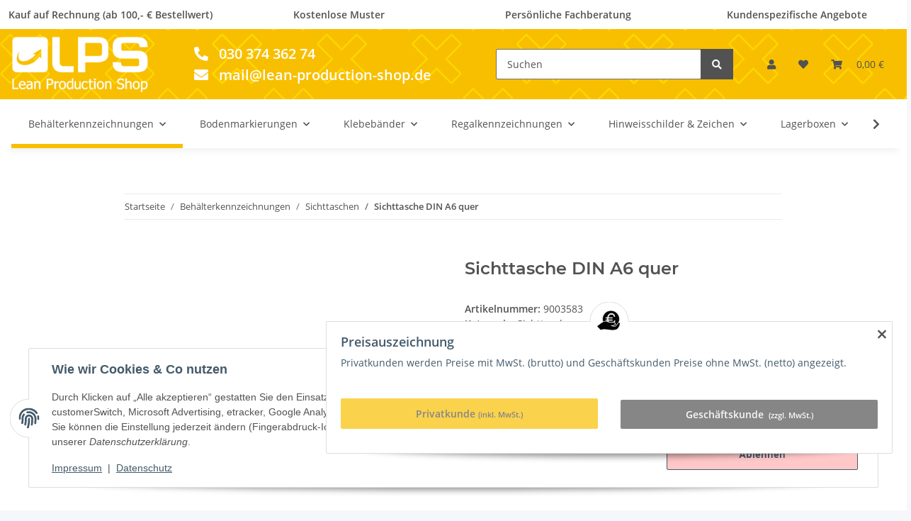

--- FILE ---
content_type: text/html; charset=utf-8
request_url: https://www.lean-production-shop.com/Sichttasche-DIN-A6-quer
body_size: 55255
content:
<!DOCTYPE html>
<html lang="de" itemscope itemtype="https://schema.org/ItemPage">
    
    <head>
<!-- NETZdinge.de Plugin Google Codes v5.7.0:  Google Tag Manager - Allgemein - boc -->
<script type="text/javascript">(function(w,d,s,l,i){w[l]=w[l]||[];w[l].push({'gtm.start':
new Date().getTime(),event:'gtm.js'});var f=d.getElementsByTagName(s)[0],
j=d.createElement(s),dl=l!='dataLayer'?'&l='+l:'';j.async=true;j.src=
'//www.googletagmanager.com/gtm.js?id='+i+dl;f.parentNode.insertBefore(j,f);
})(window,document,'script','dataLayer','GTM-NCFLPZ3');</script>
<script type="text/javascript" charset="UTF-8">var _etr = { signalizeServiceWorkerPath:"https://www.lean-production-shop.com/plugins/upwave_etracker_integration/frontend/sw.js", signalizeServiceWorkerScope:"https://www.lean-production-shop.com/plugins/upwave_etracker_integration/frontend/" };</script><script type="text/javascript" charset="UTF-8">var et_areas = "Startseite%2FBeh%C3%A4lterkennzeichnungen%2FSichttaschen";</script><script id="_etLoader" type="text/javascript" charset="UTF-8" src="//code.etracker.com/code/e.js" async data-plugin-version="JTL_1.5.1" data-secure-code="g9gvbx" data-block-cookies="true"></script>
        
            <meta http-equiv="content-type" content="text/html; charset=utf-8">
            <meta name="description" itemprop="description" content="Das universelle Kennzeichnungssystem für Produktion und Lager. Sichttasche DIN A6 quer LPS: Kennzeichnung, Markierung, Beschilderung für professionelle Intr">
                        <meta name="viewport" content="width=device-width, initial-scale=1.0">
            <meta http-equiv="X-UA-Compatible" content="IE=edge">
                        <meta name="robots" content="index, follow">

            <meta itemprop="url" content="https://www.lean-production-shop.com/Sichttasche-DIN-A6-quer">
            <meta property="og:type" content="website">
            <meta property="og:site_name" content="Sichttasche DIN A6 quer Dokumententasche | LPS - Lean Production Shop, 1,49 €">
            <meta property="og:title" content="Sichttasche DIN A6 quer Dokumententasche | LPS - Lean Production Shop, 1,49 €">
            <meta property="og:description" content="Das universelle Kennzeichnungssystem für Produktion und Lager. Sichttasche DIN A6 quer LPS: Kennzeichnung, Markierung, Beschilderung für professionelle Intr">
            <meta property="og:url" content="https://www.lean-production-shop.com/Sichttasche-DIN-A6-quer">

                                    
                            <meta itemprop="image" content="https://www.lean-production-shop.com/media/image/product/40313/lg/sichttasche-din-a6-quer.jpg">
                <meta property="og:image" content="https://www.lean-production-shop.com/media/image/product/40313/lg/sichttasche-din-a6-quer.jpg">
                <meta property="og:image:width" content="500">
                <meta property="og:image:height" content="500">
                    
	<meta name="google-site-verification" content="Yn9yI_E8WHmN1WLcLKN-T9mzd5xNXhALsmer8C9Uva8"> 
	



        <title itemprop="name">Sichttasche DIN A6 quer Dokumententasche | LPS - Lean Production Shop, 1,49 €</title>

                    <link rel="canonical" href="https://www.lean-production-shop.com/Sichttasche-DIN-A6-quer">
        
        

        
            <link rel="icon" href="https://www.lean-production-shop.com/favicon.ico" sizes="48x48">
            <link rel="icon" href="https://www.lean-production-shop.com/favicon.svg" sizes="any" type="image/svg+xml">
            <link rel="apple-touch-icon" href="https://www.lean-production-shop.com/apple-touch-icon.png">
            <link rel="manifest" href="https://www.lean-production-shop.com/site.webmanifest">
            <meta name="msapplication-TileColor" content="rgb(248, 191, 0)">
            <meta name="msapplication-TileImage" content="https://www.lean-production-shop.com/mstile-144x144.png">
        
        
            <meta name="theme-color" content="rgb(248, 191, 0)">
        

        
                                                    
                <style id="criticalCSS">
                    
                        :root{--blue: #007bff;--indigo: #6610f2;--purple: #6f42c1;--pink: #e83e8c;--red: #dc3545;--orange: #fd7e14;--yellow: #ffc107;--green: #28a745;--teal: #20c997;--cyan: #17a2b8;--white: #ffffff;--gray: #707070;--gray-dark: #343a40;--primary: #F8BF00;--secondary: #525252;--success: #1C871E;--info: #525252;--warning: #f39932;--danger: #b90000;--light: #f5f7fa;--dark: #525252;--gray: #707070;--gray-light: #f5f7fa;--gray-medium: #ebebeb;--gray-dark: #9b9b9b;--gray-darker: #525252;--breakpoint-xs: 0;--breakpoint-sm: 576px;--breakpoint-md: 768px;--breakpoint-lg: 992px;--breakpoint-xl: 1300px;--font-family-sans-serif: "Open Sans", sans-serif;--font-family-monospace: SFMono-Regular, Menlo, Monaco, Consolas, "Liberation Mono", "Courier New", monospace}*,*::before,*::after{box-sizing:border-box}html{font-family:sans-serif;line-height:1.15;-webkit-text-size-adjust:100%;-webkit-tap-highlight-color:rgba(0,0,0,0)}article,aside,figcaption,figure,footer,header,hgroup,main,nav,section{display:block}body{margin:0;font-family:"Open Sans",sans-serif;font-size:0.875rem;font-weight:400;line-height:1.5;color:#525252;text-align:left;background-color:#f5f7fa}[tabindex="-1"]:focus:not(:focus-visible){outline:0 !important}hr{box-sizing:content-box;height:0;overflow:visible}h1,h2,h3,h4,h5,h6{margin-top:0;margin-bottom:1rem}p{margin-top:0;margin-bottom:1rem}abbr[title],abbr[data-original-title]{text-decoration:underline;text-decoration:underline dotted;cursor:help;border-bottom:0;text-decoration-skip-ink:none}address{margin-bottom:1rem;font-style:normal;line-height:inherit}ol,ul,dl{margin-top:0;margin-bottom:1rem}ol ol,ul ul,ol ul,ul ol{margin-bottom:0}dt{font-weight:700}dd{margin-bottom:.5rem;margin-left:0}blockquote{margin:0 0 1rem}b,strong{font-weight:bolder}small{font-size:80%}sub,sup{position:relative;font-size:75%;line-height:0;vertical-align:baseline}sub{bottom:-0.25em}sup{top:-0.5em}a{color:#525252;text-decoration:underline;background-color:rgba(0,0,0,0)}a:hover{color:#f8bf00;text-decoration:none}a:not([href]):not([class]){color:inherit;text-decoration:none}a:not([href]):not([class]):hover{color:inherit;text-decoration:none}pre,code,kbd,samp{font-family:SFMono-Regular,Menlo,Monaco,Consolas,"Liberation Mono","Courier New",monospace;font-size:1em}pre{margin-top:0;margin-bottom:1rem;overflow:auto;-ms-overflow-style:scrollbar}figure{margin:0 0 1rem}img{vertical-align:middle;border-style:none}svg{overflow:hidden;vertical-align:middle}table{border-collapse:collapse}caption{padding-top:.75rem;padding-bottom:.75rem;color:#707070;text-align:left;caption-side:bottom}th{text-align:inherit;text-align:-webkit-match-parent}label{display:inline-block;margin-bottom:.5rem}button{border-radius:0}button:focus:not(:focus-visible){outline:0}input,button,select,optgroup,textarea{margin:0;font-family:inherit;font-size:inherit;line-height:inherit}button,input{overflow:visible}button,select{text-transform:none}[role=button]{cursor:pointer}select{word-wrap:normal}button,[type=button],[type=reset],[type=submit]{-webkit-appearance:button}button:not(:disabled),[type=button]:not(:disabled),[type=reset]:not(:disabled),[type=submit]:not(:disabled){cursor:pointer}button::-moz-focus-inner,[type=button]::-moz-focus-inner,[type=reset]::-moz-focus-inner,[type=submit]::-moz-focus-inner{padding:0;border-style:none}input[type=radio],input[type=checkbox]{box-sizing:border-box;padding:0}textarea{overflow:auto;resize:vertical}fieldset{min-width:0;padding:0;margin:0;border:0}legend{display:block;width:100%;max-width:100%;padding:0;margin-bottom:.5rem;font-size:1.5rem;line-height:inherit;color:inherit;white-space:normal}progress{vertical-align:baseline}[type=number]::-webkit-inner-spin-button,[type=number]::-webkit-outer-spin-button{height:auto}[type=search]{outline-offset:-2px;-webkit-appearance:none}[type=search]::-webkit-search-decoration{-webkit-appearance:none}::-webkit-file-upload-button{font:inherit;-webkit-appearance:button}output{display:inline-block}summary{display:list-item;cursor:pointer}template{display:none}[hidden]{display:none !important}.img-fluid{max-width:100%;height:auto}.img-thumbnail{padding:.25rem;background-color:#f5f7fa;border:1px solid #dee2e6;border-radius:.125rem;box-shadow:0 1px 2px rgba(0,0,0,.075);max-width:100%;height:auto}.figure{display:inline-block}.figure-img{margin-bottom:.5rem;line-height:1}.figure-caption{font-size:90%;color:#707070}code{font-size:87.5%;color:#e83e8c;word-wrap:break-word}a>code{color:inherit}kbd{padding:.2rem .4rem;font-size:87.5%;color:#fff;background-color:#212529;border-radius:.125rem;box-shadow:inset 0 -0.1rem 0 rgba(0,0,0,.25)}kbd kbd{padding:0;font-size:100%;font-weight:700;box-shadow:none}pre{display:block;font-size:87.5%;color:#212529}pre code{font-size:inherit;color:inherit;word-break:normal}.pre-scrollable{max-height:340px;overflow-y:scroll}.container,.container-fluid,.container-xl,.container-lg,.container-md,.container-sm{width:100%;padding-right:1rem;padding-left:1rem;margin-right:auto;margin-left:auto}@media(min-width: 576px){.container-sm,.container{max-width:97vw}}@media(min-width: 768px){.container-md,.container-sm,.container{max-width:720px}}@media(min-width: 992px){.container-lg,.container-md,.container-sm,.container{max-width:960px}}@media(min-width: 1300px){.container-xl,.container-lg,.container-md,.container-sm,.container{max-width:1250px}}.row{display:flex;flex-wrap:wrap;margin-right:-1rem;margin-left:-1rem}.no-gutters{margin-right:0;margin-left:0}.no-gutters>.col,.no-gutters>[class*=col-]{padding-right:0;padding-left:0}.col-xl,.col-xl-auto,.col-xl-12,.col-xl-11,.col-xl-10,.col-xl-9,.col-xl-8,.col-xl-7,.col-xl-6,.col-xl-5,.col-xl-4,.col-xl-3,.col-xl-2,.col-xl-1,.col-lg,.col-lg-auto,.col-lg-12,.col-lg-11,.col-lg-10,.col-lg-9,.col-lg-8,.col-lg-7,.col-lg-6,.col-lg-5,.col-lg-4,.col-lg-3,.col-lg-2,.col-lg-1,.col-md,.col-md-auto,.col-md-12,.col-md-11,.col-md-10,.col-md-9,.col-md-8,.col-md-7,.col-md-6,.col-md-5,.col-md-4,.col-md-3,.col-md-2,.col-md-1,.col-sm,.col-sm-auto,.col-sm-12,.col-sm-11,.col-sm-10,.col-sm-9,.col-sm-8,.col-sm-7,.col-sm-6,.col-sm-5,.col-sm-4,.col-sm-3,.col-sm-2,.col-sm-1,.col,.col-auto,.col-12,.col-11,.col-10,.col-9,.col-8,.col-7,.col-6,.col-5,.col-4,.col-3,.col-2,.col-1{position:relative;width:100%;padding-right:1rem;padding-left:1rem}.col{flex-basis:0;flex-grow:1;max-width:100%}.row-cols-1>*{flex:0 0 100%;max-width:100%}.row-cols-2>*{flex:0 0 50%;max-width:50%}.row-cols-3>*{flex:0 0 33.3333333333%;max-width:33.3333333333%}.row-cols-4>*{flex:0 0 25%;max-width:25%}.row-cols-5>*{flex:0 0 20%;max-width:20%}.row-cols-6>*{flex:0 0 16.6666666667%;max-width:16.6666666667%}.col-auto{flex:0 0 auto;width:auto;max-width:100%}.col-1{flex:0 0 8.33333333%;max-width:8.33333333%}.col-2{flex:0 0 16.66666667%;max-width:16.66666667%}.col-3{flex:0 0 25%;max-width:25%}.col-4{flex:0 0 33.33333333%;max-width:33.33333333%}.col-5{flex:0 0 41.66666667%;max-width:41.66666667%}.col-6{flex:0 0 50%;max-width:50%}.col-7{flex:0 0 58.33333333%;max-width:58.33333333%}.col-8{flex:0 0 66.66666667%;max-width:66.66666667%}.col-9{flex:0 0 75%;max-width:75%}.col-10{flex:0 0 83.33333333%;max-width:83.33333333%}.col-11{flex:0 0 91.66666667%;max-width:91.66666667%}.col-12{flex:0 0 100%;max-width:100%}.order-first{order:-1}.order-last{order:13}.order-0{order:0}.order-1{order:1}.order-2{order:2}.order-3{order:3}.order-4{order:4}.order-5{order:5}.order-6{order:6}.order-7{order:7}.order-8{order:8}.order-9{order:9}.order-10{order:10}.order-11{order:11}.order-12{order:12}.offset-1{margin-left:8.33333333%}.offset-2{margin-left:16.66666667%}.offset-3{margin-left:25%}.offset-4{margin-left:33.33333333%}.offset-5{margin-left:41.66666667%}.offset-6{margin-left:50%}.offset-7{margin-left:58.33333333%}.offset-8{margin-left:66.66666667%}.offset-9{margin-left:75%}.offset-10{margin-left:83.33333333%}.offset-11{margin-left:91.66666667%}@media(min-width: 576px){.col-sm{flex-basis:0;flex-grow:1;max-width:100%}.row-cols-sm-1>*{flex:0 0 100%;max-width:100%}.row-cols-sm-2>*{flex:0 0 50%;max-width:50%}.row-cols-sm-3>*{flex:0 0 33.3333333333%;max-width:33.3333333333%}.row-cols-sm-4>*{flex:0 0 25%;max-width:25%}.row-cols-sm-5>*{flex:0 0 20%;max-width:20%}.row-cols-sm-6>*{flex:0 0 16.6666666667%;max-width:16.6666666667%}.col-sm-auto{flex:0 0 auto;width:auto;max-width:100%}.col-sm-1{flex:0 0 8.33333333%;max-width:8.33333333%}.col-sm-2{flex:0 0 16.66666667%;max-width:16.66666667%}.col-sm-3{flex:0 0 25%;max-width:25%}.col-sm-4{flex:0 0 33.33333333%;max-width:33.33333333%}.col-sm-5{flex:0 0 41.66666667%;max-width:41.66666667%}.col-sm-6{flex:0 0 50%;max-width:50%}.col-sm-7{flex:0 0 58.33333333%;max-width:58.33333333%}.col-sm-8{flex:0 0 66.66666667%;max-width:66.66666667%}.col-sm-9{flex:0 0 75%;max-width:75%}.col-sm-10{flex:0 0 83.33333333%;max-width:83.33333333%}.col-sm-11{flex:0 0 91.66666667%;max-width:91.66666667%}.col-sm-12{flex:0 0 100%;max-width:100%}.order-sm-first{order:-1}.order-sm-last{order:13}.order-sm-0{order:0}.order-sm-1{order:1}.order-sm-2{order:2}.order-sm-3{order:3}.order-sm-4{order:4}.order-sm-5{order:5}.order-sm-6{order:6}.order-sm-7{order:7}.order-sm-8{order:8}.order-sm-9{order:9}.order-sm-10{order:10}.order-sm-11{order:11}.order-sm-12{order:12}.offset-sm-0{margin-left:0}.offset-sm-1{margin-left:8.33333333%}.offset-sm-2{margin-left:16.66666667%}.offset-sm-3{margin-left:25%}.offset-sm-4{margin-left:33.33333333%}.offset-sm-5{margin-left:41.66666667%}.offset-sm-6{margin-left:50%}.offset-sm-7{margin-left:58.33333333%}.offset-sm-8{margin-left:66.66666667%}.offset-sm-9{margin-left:75%}.offset-sm-10{margin-left:83.33333333%}.offset-sm-11{margin-left:91.66666667%}}@media(min-width: 768px){.col-md{flex-basis:0;flex-grow:1;max-width:100%}.row-cols-md-1>*{flex:0 0 100%;max-width:100%}.row-cols-md-2>*{flex:0 0 50%;max-width:50%}.row-cols-md-3>*{flex:0 0 33.3333333333%;max-width:33.3333333333%}.row-cols-md-4>*{flex:0 0 25%;max-width:25%}.row-cols-md-5>*{flex:0 0 20%;max-width:20%}.row-cols-md-6>*{flex:0 0 16.6666666667%;max-width:16.6666666667%}.col-md-auto{flex:0 0 auto;width:auto;max-width:100%}.col-md-1{flex:0 0 8.33333333%;max-width:8.33333333%}.col-md-2{flex:0 0 16.66666667%;max-width:16.66666667%}.col-md-3{flex:0 0 25%;max-width:25%}.col-md-4{flex:0 0 33.33333333%;max-width:33.33333333%}.col-md-5{flex:0 0 41.66666667%;max-width:41.66666667%}.col-md-6{flex:0 0 50%;max-width:50%}.col-md-7{flex:0 0 58.33333333%;max-width:58.33333333%}.col-md-8{flex:0 0 66.66666667%;max-width:66.66666667%}.col-md-9{flex:0 0 75%;max-width:75%}.col-md-10{flex:0 0 83.33333333%;max-width:83.33333333%}.col-md-11{flex:0 0 91.66666667%;max-width:91.66666667%}.col-md-12{flex:0 0 100%;max-width:100%}.order-md-first{order:-1}.order-md-last{order:13}.order-md-0{order:0}.order-md-1{order:1}.order-md-2{order:2}.order-md-3{order:3}.order-md-4{order:4}.order-md-5{order:5}.order-md-6{order:6}.order-md-7{order:7}.order-md-8{order:8}.order-md-9{order:9}.order-md-10{order:10}.order-md-11{order:11}.order-md-12{order:12}.offset-md-0{margin-left:0}.offset-md-1{margin-left:8.33333333%}.offset-md-2{margin-left:16.66666667%}.offset-md-3{margin-left:25%}.offset-md-4{margin-left:33.33333333%}.offset-md-5{margin-left:41.66666667%}.offset-md-6{margin-left:50%}.offset-md-7{margin-left:58.33333333%}.offset-md-8{margin-left:66.66666667%}.offset-md-9{margin-left:75%}.offset-md-10{margin-left:83.33333333%}.offset-md-11{margin-left:91.66666667%}}@media(min-width: 992px){.col-lg{flex-basis:0;flex-grow:1;max-width:100%}.row-cols-lg-1>*{flex:0 0 100%;max-width:100%}.row-cols-lg-2>*{flex:0 0 50%;max-width:50%}.row-cols-lg-3>*{flex:0 0 33.3333333333%;max-width:33.3333333333%}.row-cols-lg-4>*{flex:0 0 25%;max-width:25%}.row-cols-lg-5>*{flex:0 0 20%;max-width:20%}.row-cols-lg-6>*{flex:0 0 16.6666666667%;max-width:16.6666666667%}.col-lg-auto{flex:0 0 auto;width:auto;max-width:100%}.col-lg-1{flex:0 0 8.33333333%;max-width:8.33333333%}.col-lg-2{flex:0 0 16.66666667%;max-width:16.66666667%}.col-lg-3{flex:0 0 25%;max-width:25%}.col-lg-4{flex:0 0 33.33333333%;max-width:33.33333333%}.col-lg-5{flex:0 0 41.66666667%;max-width:41.66666667%}.col-lg-6{flex:0 0 50%;max-width:50%}.col-lg-7{flex:0 0 58.33333333%;max-width:58.33333333%}.col-lg-8{flex:0 0 66.66666667%;max-width:66.66666667%}.col-lg-9{flex:0 0 75%;max-width:75%}.col-lg-10{flex:0 0 83.33333333%;max-width:83.33333333%}.col-lg-11{flex:0 0 91.66666667%;max-width:91.66666667%}.col-lg-12{flex:0 0 100%;max-width:100%}.order-lg-first{order:-1}.order-lg-last{order:13}.order-lg-0{order:0}.order-lg-1{order:1}.order-lg-2{order:2}.order-lg-3{order:3}.order-lg-4{order:4}.order-lg-5{order:5}.order-lg-6{order:6}.order-lg-7{order:7}.order-lg-8{order:8}.order-lg-9{order:9}.order-lg-10{order:10}.order-lg-11{order:11}.order-lg-12{order:12}.offset-lg-0{margin-left:0}.offset-lg-1{margin-left:8.33333333%}.offset-lg-2{margin-left:16.66666667%}.offset-lg-3{margin-left:25%}.offset-lg-4{margin-left:33.33333333%}.offset-lg-5{margin-left:41.66666667%}.offset-lg-6{margin-left:50%}.offset-lg-7{margin-left:58.33333333%}.offset-lg-8{margin-left:66.66666667%}.offset-lg-9{margin-left:75%}.offset-lg-10{margin-left:83.33333333%}.offset-lg-11{margin-left:91.66666667%}}@media(min-width: 1300px){.col-xl{flex-basis:0;flex-grow:1;max-width:100%}.row-cols-xl-1>*{flex:0 0 100%;max-width:100%}.row-cols-xl-2>*{flex:0 0 50%;max-width:50%}.row-cols-xl-3>*{flex:0 0 33.3333333333%;max-width:33.3333333333%}.row-cols-xl-4>*{flex:0 0 25%;max-width:25%}.row-cols-xl-5>*{flex:0 0 20%;max-width:20%}.row-cols-xl-6>*{flex:0 0 16.6666666667%;max-width:16.6666666667%}.col-xl-auto{flex:0 0 auto;width:auto;max-width:100%}.col-xl-1{flex:0 0 8.33333333%;max-width:8.33333333%}.col-xl-2{flex:0 0 16.66666667%;max-width:16.66666667%}.col-xl-3{flex:0 0 25%;max-width:25%}.col-xl-4{flex:0 0 33.33333333%;max-width:33.33333333%}.col-xl-5{flex:0 0 41.66666667%;max-width:41.66666667%}.col-xl-6{flex:0 0 50%;max-width:50%}.col-xl-7{flex:0 0 58.33333333%;max-width:58.33333333%}.col-xl-8{flex:0 0 66.66666667%;max-width:66.66666667%}.col-xl-9{flex:0 0 75%;max-width:75%}.col-xl-10{flex:0 0 83.33333333%;max-width:83.33333333%}.col-xl-11{flex:0 0 91.66666667%;max-width:91.66666667%}.col-xl-12{flex:0 0 100%;max-width:100%}.order-xl-first{order:-1}.order-xl-last{order:13}.order-xl-0{order:0}.order-xl-1{order:1}.order-xl-2{order:2}.order-xl-3{order:3}.order-xl-4{order:4}.order-xl-5{order:5}.order-xl-6{order:6}.order-xl-7{order:7}.order-xl-8{order:8}.order-xl-9{order:9}.order-xl-10{order:10}.order-xl-11{order:11}.order-xl-12{order:12}.offset-xl-0{margin-left:0}.offset-xl-1{margin-left:8.33333333%}.offset-xl-2{margin-left:16.66666667%}.offset-xl-3{margin-left:25%}.offset-xl-4{margin-left:33.33333333%}.offset-xl-5{margin-left:41.66666667%}.offset-xl-6{margin-left:50%}.offset-xl-7{margin-left:58.33333333%}.offset-xl-8{margin-left:66.66666667%}.offset-xl-9{margin-left:75%}.offset-xl-10{margin-left:83.33333333%}.offset-xl-11{margin-left:91.66666667%}}.nav{display:flex;flex-wrap:wrap;padding-left:0;margin-bottom:0;list-style:none}.nav-link{display:block;padding:.5rem 1rem;text-decoration:none}.nav-link:hover,.nav-link:focus{text-decoration:none}.nav-link.disabled{color:#707070;pointer-events:none;cursor:default}.nav-tabs{border-bottom:1px solid #dee2e6}.nav-tabs .nav-link{margin-bottom:-1px;background-color:rgba(0,0,0,0);border:1px solid rgba(0,0,0,0);border-top-left-radius:0;border-top-right-radius:0}.nav-tabs .nav-link:hover,.nav-tabs .nav-link:focus{isolation:isolate;border-color:rgba(0,0,0,0)}.nav-tabs .nav-link.disabled{color:#707070;background-color:rgba(0,0,0,0);border-color:rgba(0,0,0,0)}.nav-tabs .nav-link.active,.nav-tabs .nav-item.show .nav-link{color:#525252;background-color:rgba(0,0,0,0);border-color:#f8bf00}.nav-tabs .dropdown-menu{margin-top:-1px;border-top-left-radius:0;border-top-right-radius:0}.nav-pills .nav-link{background:none;border:0;border-radius:.125rem}.nav-pills .nav-link.active,.nav-pills .show>.nav-link{color:#fff;background-color:#f8bf00}.nav-fill>.nav-link,.nav-fill .nav-item{flex:1 1 auto;text-align:center}.nav-justified>.nav-link,.nav-justified .nav-item{flex-basis:0;flex-grow:1;text-align:center}.tab-content>.tab-pane{display:none}.tab-content>.active{display:block}.navbar{position:relative;display:flex;flex-wrap:wrap;align-items:center;justify-content:space-between;padding:.4rem 1rem}.navbar .container,.navbar .container-fluid,.navbar .container-sm,.navbar .container-md,.navbar .container-lg,.navbar .container-xl{display:flex;flex-wrap:wrap;align-items:center;justify-content:space-between}.navbar-brand{display:inline-block;padding-top:.40625rem;padding-bottom:.40625rem;margin-right:1rem;font-size:1rem;line-height:inherit;white-space:nowrap}.navbar-brand:hover,.navbar-brand:focus{text-decoration:none}.navbar-nav{display:flex;flex-direction:column;padding-left:0;margin-bottom:0;list-style:none}.navbar-nav .nav-link{padding-right:0;padding-left:0}.navbar-nav .dropdown-menu{position:static;float:none}.navbar-text{display:inline-block;padding-top:.5rem;padding-bottom:.5rem}.navbar-collapse{flex-basis:100%;flex-grow:1;align-items:center}.navbar-toggler{padding:.25rem .75rem;font-size:1rem;line-height:1;background-color:rgba(0,0,0,0);border:1px solid rgba(0,0,0,0);border-radius:.125rem}.navbar-toggler:hover,.navbar-toggler:focus{text-decoration:none}.navbar-toggler-icon{display:inline-block;width:1.5em;height:1.5em;vertical-align:middle;content:"";background:50%/100% 100% no-repeat}.navbar-nav-scroll{max-height:75vh;overflow-y:auto}@media(max-width: 575.98px){.navbar-expand-sm>.container,.navbar-expand-sm>.container-fluid,.navbar-expand-sm>.container-sm,.navbar-expand-sm>.container-md,.navbar-expand-sm>.container-lg,.navbar-expand-sm>.container-xl{padding-right:0;padding-left:0}}@media(min-width: 576px){.navbar-expand-sm{flex-flow:row nowrap;justify-content:flex-start}.navbar-expand-sm .navbar-nav{flex-direction:row}.navbar-expand-sm .navbar-nav .dropdown-menu{position:absolute}.navbar-expand-sm .navbar-nav .nav-link{padding-right:1.5rem;padding-left:1.5rem}.navbar-expand-sm>.container,.navbar-expand-sm>.container-fluid,.navbar-expand-sm>.container-sm,.navbar-expand-sm>.container-md,.navbar-expand-sm>.container-lg,.navbar-expand-sm>.container-xl{flex-wrap:nowrap}.navbar-expand-sm .navbar-nav-scroll{overflow:visible}.navbar-expand-sm .navbar-collapse{display:flex !important;flex-basis:auto}.navbar-expand-sm .navbar-toggler{display:none}}@media(max-width: 767.98px){.navbar-expand-md>.container,.navbar-expand-md>.container-fluid,.navbar-expand-md>.container-sm,.navbar-expand-md>.container-md,.navbar-expand-md>.container-lg,.navbar-expand-md>.container-xl{padding-right:0;padding-left:0}}@media(min-width: 768px){.navbar-expand-md{flex-flow:row nowrap;justify-content:flex-start}.navbar-expand-md .navbar-nav{flex-direction:row}.navbar-expand-md .navbar-nav .dropdown-menu{position:absolute}.navbar-expand-md .navbar-nav .nav-link{padding-right:1.5rem;padding-left:1.5rem}.navbar-expand-md>.container,.navbar-expand-md>.container-fluid,.navbar-expand-md>.container-sm,.navbar-expand-md>.container-md,.navbar-expand-md>.container-lg,.navbar-expand-md>.container-xl{flex-wrap:nowrap}.navbar-expand-md .navbar-nav-scroll{overflow:visible}.navbar-expand-md .navbar-collapse{display:flex !important;flex-basis:auto}.navbar-expand-md .navbar-toggler{display:none}}@media(max-width: 991.98px){.navbar-expand-lg>.container,.navbar-expand-lg>.container-fluid,.navbar-expand-lg>.container-sm,.navbar-expand-lg>.container-md,.navbar-expand-lg>.container-lg,.navbar-expand-lg>.container-xl{padding-right:0;padding-left:0}}@media(min-width: 992px){.navbar-expand-lg{flex-flow:row nowrap;justify-content:flex-start}.navbar-expand-lg .navbar-nav{flex-direction:row}.navbar-expand-lg .navbar-nav .dropdown-menu{position:absolute}.navbar-expand-lg .navbar-nav .nav-link{padding-right:1.5rem;padding-left:1.5rem}.navbar-expand-lg>.container,.navbar-expand-lg>.container-fluid,.navbar-expand-lg>.container-sm,.navbar-expand-lg>.container-md,.navbar-expand-lg>.container-lg,.navbar-expand-lg>.container-xl{flex-wrap:nowrap}.navbar-expand-lg .navbar-nav-scroll{overflow:visible}.navbar-expand-lg .navbar-collapse{display:flex !important;flex-basis:auto}.navbar-expand-lg .navbar-toggler{display:none}}@media(max-width: 1299.98px){.navbar-expand-xl>.container,.navbar-expand-xl>.container-fluid,.navbar-expand-xl>.container-sm,.navbar-expand-xl>.container-md,.navbar-expand-xl>.container-lg,.navbar-expand-xl>.container-xl{padding-right:0;padding-left:0}}@media(min-width: 1300px){.navbar-expand-xl{flex-flow:row nowrap;justify-content:flex-start}.navbar-expand-xl .navbar-nav{flex-direction:row}.navbar-expand-xl .navbar-nav .dropdown-menu{position:absolute}.navbar-expand-xl .navbar-nav .nav-link{padding-right:1.5rem;padding-left:1.5rem}.navbar-expand-xl>.container,.navbar-expand-xl>.container-fluid,.navbar-expand-xl>.container-sm,.navbar-expand-xl>.container-md,.navbar-expand-xl>.container-lg,.navbar-expand-xl>.container-xl{flex-wrap:nowrap}.navbar-expand-xl .navbar-nav-scroll{overflow:visible}.navbar-expand-xl .navbar-collapse{display:flex !important;flex-basis:auto}.navbar-expand-xl .navbar-toggler{display:none}}.navbar-expand{flex-flow:row nowrap;justify-content:flex-start}.navbar-expand>.container,.navbar-expand>.container-fluid,.navbar-expand>.container-sm,.navbar-expand>.container-md,.navbar-expand>.container-lg,.navbar-expand>.container-xl{padding-right:0;padding-left:0}.navbar-expand .navbar-nav{flex-direction:row}.navbar-expand .navbar-nav .dropdown-menu{position:absolute}.navbar-expand .navbar-nav .nav-link{padding-right:1.5rem;padding-left:1.5rem}.navbar-expand>.container,.navbar-expand>.container-fluid,.navbar-expand>.container-sm,.navbar-expand>.container-md,.navbar-expand>.container-lg,.navbar-expand>.container-xl{flex-wrap:nowrap}.navbar-expand .navbar-nav-scroll{overflow:visible}.navbar-expand .navbar-collapse{display:flex !important;flex-basis:auto}.navbar-expand .navbar-toggler{display:none}.navbar-light .navbar-brand{color:rgba(0,0,0,.9)}.navbar-light .navbar-brand:hover,.navbar-light .navbar-brand:focus{color:rgba(0,0,0,.9)}.navbar-light .navbar-nav .nav-link{color:#525252}.navbar-light .navbar-nav .nav-link:hover,.navbar-light .navbar-nav .nav-link:focus{color:#f8bf00}.navbar-light .navbar-nav .nav-link.disabled{color:rgba(0,0,0,.3)}.navbar-light .navbar-nav .show>.nav-link,.navbar-light .navbar-nav .active>.nav-link,.navbar-light .navbar-nav .nav-link.show,.navbar-light .navbar-nav .nav-link.active{color:rgba(0,0,0,.9)}.navbar-light .navbar-toggler{color:#525252;border-color:rgba(0,0,0,.1)}.navbar-light .navbar-toggler-icon{background-image:url("data:image/svg+xml,%3csvg xmlns='http://www.w3.org/2000/svg' width='30' height='30' viewBox='0 0 30 30'%3e%3cpath stroke='%23525252' stroke-linecap='round' stroke-miterlimit='10' stroke-width='2' d='M4 7h22M4 15h22M4 23h22'/%3e%3c/svg%3e")}.navbar-light .navbar-text{color:#525252}.navbar-light .navbar-text a{color:rgba(0,0,0,.9)}.navbar-light .navbar-text a:hover,.navbar-light .navbar-text a:focus{color:rgba(0,0,0,.9)}.navbar-dark .navbar-brand{color:#fff}.navbar-dark .navbar-brand:hover,.navbar-dark .navbar-brand:focus{color:#fff}.navbar-dark .navbar-nav .nav-link{color:rgba(255,255,255,.5)}.navbar-dark .navbar-nav .nav-link:hover,.navbar-dark .navbar-nav .nav-link:focus{color:rgba(255,255,255,.75)}.navbar-dark .navbar-nav .nav-link.disabled{color:rgba(255,255,255,.25)}.navbar-dark .navbar-nav .show>.nav-link,.navbar-dark .navbar-nav .active>.nav-link,.navbar-dark .navbar-nav .nav-link.show,.navbar-dark .navbar-nav .nav-link.active{color:#fff}.navbar-dark .navbar-toggler{color:rgba(255,255,255,.5);border-color:rgba(255,255,255,.1)}.navbar-dark .navbar-toggler-icon{background-image:url("data:image/svg+xml,%3csvg xmlns='http://www.w3.org/2000/svg' width='30' height='30' viewBox='0 0 30 30'%3e%3cpath stroke='rgba%28255, 255, 255, 0.5%29' stroke-linecap='round' stroke-miterlimit='10' stroke-width='2' d='M4 7h22M4 15h22M4 23h22'/%3e%3c/svg%3e")}.navbar-dark .navbar-text{color:rgba(255,255,255,.5)}.navbar-dark .navbar-text a{color:#fff}.navbar-dark .navbar-text a:hover,.navbar-dark .navbar-text a:focus{color:#fff}.pagination-sm .page-item.active .page-link::after,.pagination-sm .page-item.active .page-text::after{left:.375rem;right:.375rem}.pagination-lg .page-item.active .page-link::after,.pagination-lg .page-item.active .page-text::after{left:1.125rem;right:1.125rem}.page-item{position:relative}.page-item.active{font-weight:700}.page-item.active .page-link::after,.page-item.active .page-text::after{content:"";position:absolute;left:.5625rem;bottom:0;right:.5625rem;border-bottom:4px solid #f8bf00}@media(min-width: 768px){.dropdown-item.page-item{background-color:rgba(0,0,0,0)}}.page-link,.page-text{text-decoration:none}.pagination{margin-bottom:0;justify-content:space-between;align-items:center}@media(min-width: 768px){.pagination{justify-content:normal}.pagination .dropdown>.btn{display:none}.pagination .dropdown-menu{position:static !important;transform:none !important;display:flex;margin:0;padding:0;border:0;min-width:auto}.pagination .dropdown-item{width:auto;display:inline-block;padding:0}.pagination .dropdown-item.active{background-color:rgba(0,0,0,0);color:#525252}.pagination .dropdown-item:hover{background-color:rgba(0,0,0,0)}.pagination .pagination-site{display:none}}@media(max-width: 767.98px){.pagination .dropdown-item{padding:0}.pagination .dropdown-item.active .page-link,.pagination .dropdown-item.active .page-text,.pagination .dropdown-item:active .page-link,.pagination .dropdown-item:active .page-text{color:#525252}}.productlist-page-nav{align-items:center}.productlist-page-nav .pagination{margin:0}.productlist-page-nav .displayoptions{margin-bottom:1rem}@media(min-width: 768px){.productlist-page-nav .displayoptions{margin-bottom:0}}.productlist-page-nav .displayoptions .btn-group+.btn-group+.btn-group{margin-left:.5rem}.productlist-page-nav .result-option-wrapper{margin-right:.5rem}.productlist-page-nav .productlist-item-info{margin-bottom:.5rem;margin-left:auto;margin-right:auto;display:flex}@media(min-width: 768px){.productlist-page-nav .productlist-item-info{margin-right:0;margin-bottom:0}.productlist-page-nav .productlist-item-info.productlist-item-border{border-right:1px solid #ebebeb;padding-right:1rem}}.productlist-page-nav.productlist-page-nav-header-m{margin-top:3rem}@media(min-width: 768px){.productlist-page-nav.productlist-page-nav-header-m{margin-top:2rem}.productlist-page-nav.productlist-page-nav-header-m>.col{margin-top:1rem}}.productlist-page-nav-bottom{margin-bottom:2rem}.pagination-wrapper{margin-bottom:1rem;align-items:center;border-top:1px solid #f5f7fa;border-bottom:1px solid #f5f7fa;padding-top:.5rem;padding-bottom:.5rem}.pagination-wrapper .pagination-entries{font-weight:700;margin-bottom:1rem}@media(min-width: 768px){.pagination-wrapper .pagination-entries{margin-bottom:0}}.pagination-wrapper .pagination-selects{margin-left:auto;margin-top:1rem}@media(min-width: 768px){.pagination-wrapper .pagination-selects{margin-left:0;margin-top:0}}.pagination-wrapper .pagination-selects .pagination-selects-entries{margin-bottom:1rem}@media(min-width: 768px){.pagination-wrapper .pagination-selects .pagination-selects-entries{margin-right:1rem;margin-bottom:0}}.pagination-no-wrapper{border:0;padding-top:0;padding-bottom:0}.topbar-wrapper{position:relative;z-index:1021;flex-direction:row-reverse}.sticky-header header{position:sticky;top:0}#jtl-nav-wrapper .form-control::placeholder,#jtl-nav-wrapper .form-control:focus::placeholder{color:#525252}#jtl-nav-wrapper .label-slide .form-group:not(.exclude-from-label-slide):not(.checkbox) label{background:#fff;color:#525252}header{box-shadow:0 1rem .5625rem -0.75rem rgba(0,0,0,.06);position:relative;z-index:1020}header .dropdown-menu{background-color:#fff;color:#525252}header .navbar-toggler{color:#525252}header .navbar-brand img{max-width:50vw;object-fit:contain}header .nav-right .dropdown-menu{margin-top:-0.03125rem;box-shadow:inset 0 1rem .5625rem -0.75rem rgba(0,0,0,.06)}@media(min-width: 992px){header #mainNavigation{margin-right:1rem}}@media(max-width: 991.98px){header .navbar-brand img{max-width:30vw}header .dropup,header .dropright,header .dropdown,header .dropleft,header .col,header [class*=col-]{position:static}header .navbar-collapse{position:fixed;top:0;left:0;display:block;height:100vh !important;-webkit-overflow-scrolling:touch;max-width:16.875rem;transition:all .2s ease-in-out;z-index:1050;width:100%;background:#fff}header .navbar-collapse:not(.show){transform:translateX(-100%)}header .navbar-nav{transition:all .2s ease-in-out}header .navbar-nav .nav-item,header .navbar-nav .nav-link{margin-left:0;margin-right:0;padding-left:1rem;padding-right:1rem;padding-top:1rem;padding-bottom:1rem}header .navbar-nav .nav-link{margin-top:-1rem;margin-bottom:-1rem;margin-left:-1rem;margin-right:-1rem;display:flex;align-items:center;justify-content:space-between}header .navbar-nav .nav-link::after{content:'\f054' !important;font-family:"Font Awesome 5 Free" !important;font-weight:900;margin-left:.5rem;margin-top:0;font-size:.75em}header .navbar-nav .nav-item.dropdown>.nav-link>.product-count{display:none}header .navbar-nav .nav-item:not(.dropdown) .nav-link::after{display:none}header .navbar-nav .dropdown-menu{position:absolute;left:100%;top:0;box-shadow:none;width:100%;padding:0;margin:0}header .navbar-nav .dropdown-menu:not(.show){display:none}header .navbar-nav .dropdown-body{margin:0}header .navbar-nav .nav{flex-direction:column}header .nav-mobile-header{padding-left:1rem;padding-right:1rem}header .nav-mobile-header>.row{height:3.125rem}header .nav-mobile-header .nav-mobile-header-hr{margin-top:0;margin-bottom:0}header .nav-mobile-body{height:calc(100vh - 3.125rem);height:calc(var(--vh, 1vh) * 100 - 3.125rem);overflow-y:auto;position:relative}header .nav-scrollbar-inner{overflow:visible}header .nav-right{font-size:1rem}header .nav-right .dropdown-menu{width:100%}}@media(min-width: 992px){header .navbar-collapse{height:4.3125rem}header .navbar-nav>.nav-item>.nav-link{position:relative;padding:1.5rem}header .navbar-nav>.nav-item>.nav-link::before{content:"";position:absolute;bottom:0;left:50%;transform:translateX(-50%);border-width:0 0 6px;border-color:#f8bf00;border-style:solid;transition:width .4s;width:0}header .navbar-nav>.nav-item.active>.nav-link::before,header .navbar-nav>.nav-item:hover>.nav-link::before,header .navbar-nav>.nav-item.hover>.nav-link::before{width:100%}header .navbar-nav>.nav-item>.dropdown-menu{max-height:calc(100vh - 12.5rem);overflow:auto;margin-top:-0.03125rem;box-shadow:inset 0 1rem .5625rem -0.75rem rgba(0,0,0,.06)}header .navbar-nav>.nav-item.dropdown-full{position:static}header .navbar-nav>.nav-item.dropdown-full .dropdown-menu{width:100%}header .navbar-nav>.nav-item .product-count{display:none}header .navbar-nav>.nav-item .nav{flex-wrap:wrap}header .navbar-nav .nav .nav-link{padding:0}header .navbar-nav .nav .nav-link::after{display:none}header .navbar-nav .dropdown .nav-item{width:100%}header .nav-mobile-body{align-self:flex-start;width:100%}header .nav-scrollbar-inner{width:100%}header .nav-right .nav-link{padding-top:1.5rem;padding-bottom:1.5rem}header .submenu-headline::after{display:none}header .submenu-headline-toplevel{font-family:Montserrat,sans-serif;font-size:1rem;border-bottom:1px solid #ebebeb;margin-bottom:1rem}header .subcategory-wrapper .categories-recursive-dropdown{display:block;position:static !important;box-shadow:none}header .subcategory-wrapper .categories-recursive-dropdown>.nav{flex-direction:column}header .subcategory-wrapper .categories-recursive-dropdown .categories-recursive-dropdown{margin-left:.25rem}}header .submenu-headline-image{margin-bottom:1rem;display:none}@media(min-width: 992px){header .submenu-headline-image{display:block}}header #burger-menu{margin-right:1rem}header .table,header .dropdown-item,header .btn-outline-primary{color:#525252}header .dropdown-item{background-color:rgba(0,0,0,0)}header .dropdown-item:hover{background-color:#f5f7fa}header .btn-outline-primary:hover{color:#525252}@media(min-width: 992px){.nav-item-lg-m{margin-top:1.5rem;margin-bottom:1.5rem}}.fixed-search{background-color:#fff;box-shadow:0 .25rem .5rem rgba(0,0,0,.2);padding-top:.5rem;padding-bottom:.5rem}.fixed-search .form-control{background-color:#fff;color:#525252}.fixed-search .form-control::placeholder{color:#525252}.main-search .twitter-typeahead{display:flex;flex-grow:1}.form-clear{align-items:center;bottom:8px;color:#525252;cursor:pointer;display:flex;height:24px;justify-content:center;position:absolute;right:52px;width:24px;z-index:10}.account-icon-dropdown .account-icon-dropdown-pass{margin-bottom:2rem}.account-icon-dropdown .dropdown-footer{background-color:#f5f7fa}.account-icon-dropdown .dropdown-footer a{text-decoration:underline}.account-icon-dropdown .account-icon-dropdown-logout{padding-bottom:.5rem}.cart-dropdown-shipping-notice{color:#707070}.is-checkout header,.is-checkout .navbar{height:2.8rem}@media(min-width: 992px){.is-checkout header,.is-checkout .navbar{height:4.2625rem}}.is-checkout .search-form-wrapper-fixed,.is-checkout .fixed-search{display:none}@media(max-width: 991.98px){.nav-icons{height:2.8rem}}.search-form-wrapper-fixed{padding-top:.5rem;padding-bottom:.5rem}.full-width-mega .main-search-wrapper .twitter-typeahead{flex:1}@media(min-width: 992px){.full-width-mega .main-search-wrapper{display:block}}@media(max-width: 991.98px){.full-width-mega.sticky-top .main-search-wrapper{padding-right:0;padding-left:0;flex:0 0 auto;width:auto;max-width:100%}.full-width-mega.sticky-top .main-search-wrapper+.col,.full-width-mega.sticky-top .main-search-wrapper a{padding-left:0}.full-width-mega.sticky-top .main-search-wrapper .nav-link{padding-right:.7rem}.full-width-mega .secure-checkout-icon{flex:0 0 auto;width:auto;max-width:100%;margin-left:auto}.full-width-mega .toggler-logo-wrapper{position:initial;width:max-content}}.full-width-mega .nav-icons-wrapper{padding-left:0}.full-width-mega .nav-logo-wrapper{padding-right:0;margin-right:auto}@media(min-width: 992px){.full-width-mega .navbar-expand-lg .nav-multiple-row .navbar-nav{flex-wrap:wrap}.full-width-mega #mainNavigation.nav-multiple-row{height:auto;margin-right:0}.full-width-mega .nav-multiple-row .nav-scrollbar-inner{padding-bottom:0}.full-width-mega .nav-multiple-row .nav-scrollbar-arrow{display:none}.full-width-mega .menu-search-position-center .main-search-wrapper{margin-right:auto}.full-width-mega .menu-search-position-left .main-search-wrapper{margin-right:auto}.full-width-mega .menu-search-position-left .nav-logo-wrapper{margin-right:initial}.full-width-mega .menu-center-center.menu-multiple-rows-multiple .nav-scrollbar-inner{justify-content:center}.full-width-mega .menu-center-space-between.menu-multiple-rows-multiple .nav-scrollbar-inner{justify-content:space-between}}@media(min-width: 992px){header.full-width-mega .nav-right .dropdown-menu{box-shadow:0 0 7px #000}header .nav-multiple-row .navbar-nav>.nav-item>.nav-link{padding:1rem 1.5rem}}.slick-slider{position:relative;display:block;box-sizing:border-box;-webkit-touch-callout:none;-webkit-user-select:none;-khtml-user-select:none;-moz-user-select:none;-ms-user-select:none;user-select:none;-ms-touch-action:pan-y;touch-action:pan-y;-webkit-tap-highlight-color:rgba(0,0,0,0)}.slick-list{position:relative;overflow:hidden;display:block;margin:0;padding:0}.slick-list:focus{outline:none}.slick-list.dragging{cursor:pointer;cursor:hand}.slick-slider .slick-track,.slick-slider .slick-list{-webkit-transform:translate3d(0, 0, 0);-moz-transform:translate3d(0, 0, 0);-ms-transform:translate3d(0, 0, 0);-o-transform:translate3d(0, 0, 0);transform:translate3d(0, 0, 0)}.slick-track{position:relative;left:0;top:0;display:block;margin-left:auto;margin-right:auto}.slick-track:before,.slick-track:after{content:"";display:table}.slick-track:after{clear:both}.slick-loading .slick-track{visibility:hidden}.slick-slide{float:left;height:100%;min-height:1px;display:none}[dir=rtl] .slick-slide{float:right}.slick-slide img{display:block}.slick-slide.slick-loading img{display:none}.slick-slide.dragging img{pointer-events:none}.slick-initialized .slick-slide{display:block}.slick-loading .slick-slide{visibility:hidden}.slick-vertical .slick-slide{display:block;height:auto;border:1px solid rgba(0,0,0,0)}.slick-arrow.slick-hidden{display:none}:root{--vh: 1vh}.fa,.fas,.far,.fal{display:inline-block}h1,h2,h3,h4,h5,h6,.h1,.h2,.h3,.sidepanel-left .box-normal .box-normal-link,.productlist-filter-headline,.h4,.h5,.h6{margin-bottom:1rem;font-family:Montserrat,sans-serif;font-weight:400;line-height:1.2;color:#525252}h1,.h1{font-size:1.875rem}h2,.h2{font-size:1.5rem}h3,.h3,.sidepanel-left .box-normal .box-normal-link,.productlist-filter-headline{font-size:1rem}h4,.h4{font-size:0.875rem}h5,.h5{font-size:0.875rem}h6,.h6{font-size:0.875rem}.banner .img-fluid{width:100%}.label-slide .form-group:not(.exclude-from-label-slide):not(.checkbox) label{display:none}.modal{display:none}.carousel-thumbnails .slick-arrow{opacity:0}.slick-dots{flex:0 0 100%;display:flex;justify-content:center;align-items:center;font-size:0;line-height:0;padding:0;height:1rem;width:100%;margin:2rem 0 0}.slick-dots li{margin:0 .25rem;list-style-type:none}.slick-dots li button{width:.75rem;height:.75rem;padding:0;border-radius:50%;border:.125rem solid #ebebeb;background-color:#ebebeb;transition:all .2s ease-in-out}.slick-dots li.slick-active button{background-color:#525252;border-color:#525252}.consent-modal:not(.active){display:none}.consent-banner-icon{width:1em;height:1em}.mini>#consent-banner{display:none}html{overflow-y:scroll}.dropdown-menu{display:none}.dropdown-toggle::after{content:"";margin-left:.5rem;display:inline-block}.list-unstyled,.list-icons{padding-left:0;list-style:none}.input-group{position:relative;display:flex;flex-wrap:wrap;align-items:stretch;width:100%}.input-group>.form-control{flex:1 1 auto;width:1%}#main-wrapper{background:#fff}.container-fluid-xl{max-width:103.125rem}.nav-dividers .nav-item{position:relative}.nav-dividers .nav-item:not(:last-child)::after{content:"";position:absolute;right:0;top:.5rem;height:calc(100% - 1rem);border-right:.0625rem solid currentColor}.nav-link{text-decoration:none}.nav-scrollbar{overflow:hidden;display:flex;align-items:center}.nav-scrollbar .nav,.nav-scrollbar .navbar-nav{flex-wrap:nowrap}.nav-scrollbar .nav-item{white-space:nowrap}.nav-scrollbar-inner{overflow-x:auto;padding-bottom:1.5rem;align-self:flex-start}#shop-nav{align-items:center;flex-shrink:0;margin-left:auto}@media(max-width: 767.98px){#shop-nav .nav-link{padding-left:.7rem;padding-right:.7rem}}.has-left-sidebar .breadcrumb-container{padding-left:0;padding-right:0}.breadcrumb{display:flex;flex-wrap:wrap;padding:.5rem 0;margin-bottom:0;list-style:none;background-color:rgba(0,0,0,0);border-radius:0}.breadcrumb-item{display:none}@media(min-width: 768px){.breadcrumb-item{display:flex}}.breadcrumb-item.active{font-weight:700}.breadcrumb-item.first{padding-left:0}.breadcrumb-item.first::before{display:none}.breadcrumb-item+.breadcrumb-item{padding-left:.5rem}.breadcrumb-item+.breadcrumb-item::before{display:inline-block;padding-right:.5rem;color:#707070;content:"/"}.breadcrumb-item.active{color:#525252;font-weight:700}.breadcrumb-item.first::before{display:none}.breadcrumb-arrow{display:flex}@media(min-width: 768px){.breadcrumb-arrow{display:none}}.breadcrumb-arrow:first-child::before{content:'\f053' !important;font-family:"Font Awesome 5 Free" !important;font-weight:900;margin-right:6px}.breadcrumb-arrow:not(:first-child){padding-left:0}.breadcrumb-arrow:not(:first-child)::before{content:none}.breadcrumb-wrapper{margin-bottom:2rem}@media(min-width: 992px){.breadcrumb-wrapper{border-style:solid;border-color:#ebebeb;border-width:1px 0}}.breadcrumb{font-size:0.8125rem}.breadcrumb a{text-decoration:none}.breadcrumb-back{padding-right:1rem;margin-right:1rem;border-right:1px solid #ebebeb}.hr-sect{display:flex;justify-content:center;flex-basis:100%;align-items:center;color:#525252;margin:8px 0;font-size:1.5rem;font-family:Montserrat,sans-serif}.hr-sect::before{margin:0 30px 0 0}.hr-sect::after{margin:0 0 0 30px}.hr-sect::before,.hr-sect::after{content:"";flex-grow:1;background:rgba(0,0,0,.1);height:1px;font-size:0;line-height:0}.hr-sect a{text-decoration:none;border-bottom:.375rem solid rgba(0,0,0,0);font-weight:700}@media(max-width: 991.98px){.hr-sect{text-align:center;border-top:1px solid rgba(0,0,0,.1);border-bottom:1px solid rgba(0,0,0,.1);padding:15px 0;margin:15px 0}.hr-sect::before,.hr-sect::after{margin:0;flex-grow:unset}.hr-sect a{border-bottom:none;margin:auto}}.slick-slider-other.is-not-opc{margin-bottom:2rem}.slick-slider-other.is-not-opc .carousel{margin-bottom:1.5rem}.slick-slider-other .slick-slider-other-container{padding-left:0;padding-right:0}@media(min-width: 768px){.slick-slider-other .slick-slider-other-container{padding-left:1rem;padding-right:1rem}}.slick-slider-other .hr-sect{margin-bottom:2rem}#header-top-bar{position:relative;z-index:1021;flex-direction:row-reverse}#header-top-bar,header{background-color:#fff;color:#525252}.img-aspect-ratio{width:100%;height:auto}header{box-shadow:0 1rem .5625rem -0.75rem rgba(0,0,0,.06);position:relative;z-index:1020}header .navbar{padding:0;position:static}@media(min-width: 992px){header{padding-bottom:0}header .navbar-brand{margin-right:3rem}}header .navbar-brand{padding-top:.4rem;padding-bottom:.4rem}header .navbar-brand img{height:2rem;width:auto}header .nav-right .dropdown-menu{margin-top:-0.03125rem;box-shadow:inset 0 1rem .5625rem -0.75rem rgba(0,0,0,.06)}@media(min-width: 992px){header .navbar-brand{padding-top:.6rem;padding-bottom:.6rem}header .navbar-brand img{height:3.0625rem}header .navbar-collapse{height:4.3125rem}header .navbar-nav>.nav-item>.nav-link{position:relative;padding:1.5rem}header .navbar-nav>.nav-item>.nav-link::before{content:"";position:absolute;bottom:0;left:50%;transform:translateX(-50%);border-width:0 0 6px;border-color:#f8bf00;border-style:solid;transition:width .4s;width:0}header .navbar-nav>.nav-item.active>.nav-link::before,header .navbar-nav>.nav-item:hover>.nav-link::before,header .navbar-nav>.nav-item.hover>.nav-link::before{width:100%}header .navbar-nav>.nav-item .nav{flex-wrap:wrap}header .navbar-nav .nav .nav-link{padding:0}header .navbar-nav .nav .nav-link::after{display:none}header .navbar-nav .dropdown .nav-item{width:100%}header .nav-mobile-body{align-self:flex-start;width:100%}header .nav-scrollbar-inner{width:100%}header .nav-right .nav-link{padding-top:1.5rem;padding-bottom:1.5rem}}.btn{display:inline-block;font-weight:600;color:#525252;text-align:center;vertical-align:middle;user-select:none;background-color:rgba(0,0,0,0);border:1px solid rgba(0,0,0,0);padding:.625rem .9375rem;font-size:0.875rem;line-height:1.5;border-radius:.125rem}.btn.disabled,.btn:disabled{opacity:.65;box-shadow:none}.btn:not(:disabled):not(.disabled):active,.btn:not(:disabled):not(.disabled).active{box-shadow:none}.form-control{display:block;width:100%;height:calc(1.5em + 1.25rem + 2px);padding:.625rem .9375rem;font-size:0.875rem;font-weight:400;line-height:1.5;color:#525252;background-color:#fff;background-clip:padding-box;border:1px solid #707070;border-radius:.125rem;box-shadow:inset 0 1px 1px rgba(0,0,0,.075);transition:border-color .15s ease-in-out,box-shadow .15s ease-in-out}@media(prefers-reduced-motion: reduce){.form-control{transition:none}}.square{display:flex;position:relative}.square::before{content:"";display:inline-block;padding-bottom:100%}#product-offer .product-info ul.info-essential{margin:2rem 0;padding-left:0;list-style:none}.price_wrapper{margin-bottom:1.5rem}.price_wrapper .price{display:inline-block}.price_wrapper .bulk-prices{margin-top:1rem}.price_wrapper .bulk-prices .bulk-price{margin-right:.25rem}#product-offer .product-info{border:0}#product-offer .product-info .bordered-top-bottom{padding:1rem;border-top:1px solid #f5f7fa;border-bottom:1px solid #f5f7fa}#product-offer .product-info ul.info-essential{margin:2rem 0}#product-offer .product-info .shortdesc{margin-bottom:1rem}#product-offer .product-info .product-offer{margin-bottom:2rem}#product-offer .product-info .product-offer>.row{margin-bottom:1.5rem}#product-offer .product-info .stock-information{border-top:1px solid #ebebeb;border-bottom:1px solid #ebebeb;align-items:flex-end}#product-offer .product-info .stock-information.stock-information-p{padding-top:1rem;padding-bottom:1rem}@media(max-width: 767.98px){#product-offer .product-info .stock-information{margin-top:1rem}}#product-offer .product-info .question-on-item{margin-left:auto}#product-offer .product-info .question-on-item .question{padding:0}.product-detail .product-actions{position:absolute;z-index:1;right:2rem;top:1rem;display:flex;justify-content:center;align-items:center}.product-detail .product-actions .btn{margin:0 .25rem}#image_wrapper{margin-bottom:3rem}#image_wrapper #gallery{margin-bottom:2rem}#image_wrapper .product-detail-image-topbar{display:none}.product-detail .product-thumbnails-wrapper .product-thumbnails{display:none}.flex-row-reverse{flex-direction:row-reverse !important}.flex-column{flex-direction:column !important}.justify-content-start{justify-content:flex-start !important}.collapse:not(.show){display:none}.d-none{display:none !important}.d-block{display:block !important}.d-flex{display:flex !important}.d-inline-block{display:inline-block !important}@media(min-width: 992px){.d-lg-none{display:none !important}.d-lg-block{display:block !important}.d-lg-flex{display:flex !important}}@media(min-width: 768px){.d-md-none{display:none !important}.d-md-block{display:block !important}.d-md-flex{display:flex !important}.d-md-inline-block{display:inline-block !important}}@media(min-width: 992px){.justify-content-lg-end{justify-content:flex-end !important}}.list-gallery{display:flex;flex-direction:column}.list-gallery .second-wrapper{position:absolute;top:0;left:0;width:100%;height:100%}.list-gallery img.second{opacity:0}.form-group{margin-bottom:1rem}.btn-outline-secondary{color:#525252;border-color:#525252}.btn-group{display:inline-flex}.productlist-filter-headline{padding-bottom:.5rem;margin-bottom:1rem}hr{margin-top:1rem;margin-bottom:1rem;border:0;border-top:1px solid rgba(0,0,0,.1)}.badge-circle-1{background-color:#fff}#content{padding-bottom:3rem}#content-wrapper{margin-top:0}#content-wrapper.has-fluid{padding-top:1rem}#content-wrapper:not(.has-fluid){padding-top:2rem}@media(min-width: 992px){#content-wrapper:not(.has-fluid){padding-top:4rem}}aside h4{margin-bottom:1rem}aside .card{border:none;box-shadow:none;background-color:rgba(0,0,0,0)}aside .card .card-title{margin-bottom:.5rem;font-size:1.5rem;font-weight:600}aside .card.card-default .card-heading{border-bottom:none;padding-left:0;padding-right:0}aside .card.card-default>.card-heading>.card-title{color:#525252;font-weight:600;border-bottom:1px solid #ebebeb;padding:10px 0}aside .card>.card-body{padding:0}aside .card>.card-body .card-title{font-weight:600}aside .nav-panel .nav{flex-wrap:initial}aside .nav-panel>.nav>.active>.nav-link{border-bottom:.375rem solid #f8bf00;cursor:pointer}aside .nav-panel .active>.nav-link{font-weight:700}aside .nav-panel .nav-link[aria-expanded=true] i.fa-chevron-down{transform:rotate(180deg)}aside .nav-panel .nav-link,aside .nav-panel .nav-item{clear:left}aside .box .nav-link,aside .box .nav a,aside .box .dropdown-menu .dropdown-item{text-decoration:none;white-space:normal}aside .box .nav-link{padding-left:0;padding-right:0}aside .box .snippets-categories-nav-link-child{padding-left:.5rem;padding-right:.5rem}aside .box-monthlynews a .value{text-decoration:underline}aside .box-monthlynews a .value:hover{text-decoration:none}.box-categories .dropdown .collapse,.box-linkgroup .dropdown .collapse{background:#f5f7fa}.box-categories .nav-link{cursor:pointer}.box_login .register{text-decoration:underline}.box_login .register:hover{text-decoration:none}.box_login .register .fa{color:#f8bf00}.box_login .resetpw{text-decoration:underline}.box_login .resetpw:hover{text-decoration:none}.jqcloud-word.w0{color:#fbd966;font-size:70%}.jqcloud-word.w1{color:#fad352;font-size:100%}.jqcloud-word.w2{color:#face3d;font-size:130%}.jqcloud-word.w3{color:#f9c929;font-size:160%}.jqcloud-word.w4{color:#f9c414;font-size:190%}.jqcloud-word.w5{color:#f8bf00;font-size:220%}.jqcloud-word.w6{color:#e4b000;font-size:250%}.jqcloud-word.w7{color:#d0a000;font-size:280%}.jqcloud{line-height:normal;overflow:hidden;position:relative}.jqcloud-word a{color:inherit !important;font-size:inherit !important;text-decoration:none !important}.jqcloud-word a:hover{color:#f8bf00 !important}.searchcloud{width:100%;height:200px}#footer-boxes .card{background:rgba(0,0,0,0);border:0}#footer-boxes .card a{text-decoration:none}@media(min-width: 768px){.box-normal{margin-bottom:1.5rem}}.box-normal .box-normal-link{text-decoration:none;font-weight:700;margin-bottom:.5rem}@media(min-width: 768px){.box-normal .box-normal-link{display:none}}.box-filter-hr{margin-top:.5rem;margin-bottom:.5rem}.box-normal-hr{margin-top:1rem;margin-bottom:1rem;display:flex}@media(min-width: 768px){.box-normal-hr{display:none}}.box-last-seen .box-last-seen-item{margin-bottom:1rem}.box-nav-item{margin-top:.5rem}@media(min-width: 768px){.box-nav-item{margin-top:0}}.box-login .box-login-resetpw{margin-bottom:.5rem;padding-left:0;padding-right:0;display:block}.box-slider{margin-bottom:1.5rem}.box-link-wrapper{align-items:center;display:flex}.box-link-wrapper i.snippets-filter-item-icon-right{color:#707070}.box-link-wrapper .badge{margin-left:auto}.box-delete-button{text-align:right;white-space:nowrap}.box-delete-button .remove{float:right}.box-filter-price .box-filter-price-collapse{padding-bottom:1.5rem}.hr-no-top{margin-top:0;margin-bottom:1rem}.characteristic-collapse-btn-inner img{margin-right:.25rem}#search{margin-right:1rem;display:none}@media(min-width: 992px){#search{display:block}}.link-content{margin-bottom:1rem}#footer{margin-top:auto;padding:4rem 0 0;background-color:#f5f7fa;color:#525252}#copyright{background-color:#525252;color:#f5f7fa;margin-top:1rem}#copyright>div{padding-top:1rem;padding-bottom:1rem;font-size:.75rem;text-align:center}.toggler-logo-wrapper{float:left}@media(max-width: 991.98px){.toggler-logo-wrapper{position:absolute}.toggler-logo-wrapper .logo-wrapper{float:left}.toggler-logo-wrapper .burger-menu-wrapper{float:left;padding-top:1rem}}.navbar .container{display:block}.lazyload{opacity:0 !important}.search-wrapper{width:100%}#header-top-bar a:not(.dropdown-item):not(.btn),header a:not(.dropdown-item):not(.btn){text-decoration:none;color:#525252}#header-top-bar a:not(.dropdown-item):not(.btn):hover,header a:not(.dropdown-item):not(.btn):hover{color:#f8bf00}header .form-control,header .form-control:focus{background-color:#fff;color:#525252}.btn-secondary{background-color:#525252;color:#f5f7fa}.productlist-filter-headline{border-bottom:1px solid #ebebeb}.content-cats-small{margin-bottom:3rem}@media(min-width: 768px){.content-cats-small>div{margin-bottom:1rem}}.content-cats-small .sub-categories{display:flex;flex-direction:column;flex-grow:1;flex-basis:auto;align-items:stretch;justify-content:flex-start;height:100%}.content-cats-small .sub-categories .subcategories-image{justify-content:center;align-items:flex-start;margin-bottom:1rem}.content-cats-small::after{display:block;clear:both;content:""}.content-cats-small .outer{margin-bottom:.5rem}.content-cats-small .caption{margin-bottom:.5rem}@media(min-width: 768px){.content-cats-small .caption{text-align:center}}.content-cats-small hr{margin-top:1rem;margin-bottom:1rem;padding-left:0;list-style:none}.lazyloading{color:rgba(0,0,0,0);width:auto;height:auto;max-width:40px;max-height:40px}

                    
                    
                                                    .main-search-wrapper {
                                max-width: 800px;
                            }
                                                                            @media (min-width: 992px) {
                                header .navbar-brand img {
                                    height: 80px;
                                }
                                                            }
                                            
                </style>
            
                                        <link rel="preload" href="https://www.lean-production-shop.com/asset/my-nova.css,plugin_css?v=5.4.0" as="style" onload="this.onload=null;this.rel='stylesheet'">
                <noscript>
                    <link href="https://www.lean-production-shop.com/asset/my-nova.css,plugin_css?v=5.4.0" rel="stylesheet">
                </noscript>
            
                                    <script>
                /*! loadCSS rel=preload polyfill. [c]2017 Filament Group, Inc. MIT License */
                (function (w) {
                    "use strict";
                    if (!w.loadCSS) {
                        w.loadCSS = function (){};
                    }
                    var rp = loadCSS.relpreload = {};
                    rp.support                  = (function () {
                        var ret;
                        try {
                            ret = w.document.createElement("link").relList.supports("preload");
                        } catch (e) {
                            ret = false;
                        }
                        return function () {
                            return ret;
                        };
                    })();
                    rp.bindMediaToggle          = function (link) {
                        var finalMedia = link.media || "all";

                        function enableStylesheet() {
                            if (link.addEventListener) {
                                link.removeEventListener("load", enableStylesheet);
                            } else if (link.attachEvent) {
                                link.detachEvent("onload", enableStylesheet);
                            }
                            link.setAttribute("onload", null);
                            link.media = finalMedia;
                        }

                        if (link.addEventListener) {
                            link.addEventListener("load", enableStylesheet);
                        } else if (link.attachEvent) {
                            link.attachEvent("onload", enableStylesheet);
                        }
                        setTimeout(function () {
                            link.rel   = "stylesheet";
                            link.media = "only x";
                        });
                        setTimeout(enableStylesheet, 3000);
                    };

                    rp.poly = function () {
                        if (rp.support()) {
                            return;
                        }
                        var links = w.document.getElementsByTagName("link");
                        for (var i = 0; i < links.length; i++) {
                            var link = links[i];
                            if (link.rel === "preload" && link.getAttribute("as") === "style" && !link.getAttribute("data-loadcss")) {
                                link.setAttribute("data-loadcss", true);
                                rp.bindMediaToggle(link);
                            }
                        }
                    };

                    if (!rp.support()) {
                        rp.poly();

                        var run = w.setInterval(rp.poly, 500);
                        if (w.addEventListener) {
                            w.addEventListener("load", function () {
                                rp.poly();
                                w.clearInterval(run);
                            });
                        } else if (w.attachEvent) {
                            w.attachEvent("onload", function () {
                                rp.poly();
                                w.clearInterval(run);
                            });
                        }
                    }

                    if (typeof exports !== "undefined") {
                        exports.loadCSS = loadCSS;
                    }
                    else {
                        w.loadCSS = loadCSS;
                    }
                }(typeof global !== "undefined" ? global : this));
            </script>
                                        <link rel="alternate" type="application/rss+xml" title="Newsfeed Lean Production Shop" href="https://www.lean-production-shop.com/rss.xml">
                                                        

                

        <script src="https://www.lean-production-shop.com/templates/NOVA/js/jquery-3.7.1.min.js"></script>

                                    <script defer src="https://www.lean-production-shop.com/asset/jtl3.js?v=5.4.0"></script>
                            <script defer src="https://www.lean-production-shop.com/asset/plugin_js_head?v=5.4.0"></script>
                            <script defer src="https://www.lean-production-shop.com/asset/plugin_js_body?v=5.4.0"></script>
                    
        
                    <script defer src="https://www.lean-production-shop.com/templates/NOVAChild/js/custom.js?v=5.4.0"></script>
        
        

        
                            <link rel="preload" href="https://www.lean-production-shop.com/templates/NOVA/themes/base/fonts/opensans/open-sans-600.woff2" as="font" crossorigin>
                <link rel="preload" href="https://www.lean-production-shop.com/templates/NOVA/themes/base/fonts/opensans/open-sans-regular.woff2" as="font" crossorigin>
                <link rel="preload" href="https://www.lean-production-shop.com/templates/NOVA/themes/base/fonts/montserrat/Montserrat-SemiBold.woff2" as="font" crossorigin>
                        <link rel="preload" href="https://www.lean-production-shop.com/templates/NOVA/themes/base/fontawesome/webfonts/fa-solid-900.woff2" as="font" crossorigin>
            <link rel="preload" href="https://www.lean-production-shop.com/templates/NOVA/themes/base/fontawesome/webfonts/fa-regular-400.woff2" as="font" crossorigin>
        
        
            <link rel="modulepreload" href="https://www.lean-production-shop.com/templates/NOVA/js/app/globals.js" as="script" crossorigin>
            <link rel="modulepreload" href="https://www.lean-production-shop.com/templates/NOVA/js/app/snippets/form-counter.js" as="script" crossorigin>
            <link rel="modulepreload" href="https://www.lean-production-shop.com/templates/NOVA/js/app/plugins/navscrollbar.js" as="script" crossorigin>
            <link rel="modulepreload" href="https://www.lean-production-shop.com/templates/NOVA/js/app/plugins/tabdrop.js" as="script" crossorigin>
            <link rel="modulepreload" href="https://www.lean-production-shop.com/templates/NOVA/js/app/views/header.js" as="script" crossorigin>
            <link rel="modulepreload" href="https://www.lean-production-shop.com/templates/NOVA/js/app/views/productdetails.js" as="script" crossorigin>
        
                        
                    
        <script type="module" src="https://www.lean-production-shop.com/templates/NOVA/js/app/app.js"></script>
        <script>(function(){
            // back-to-list-link mechanics

                            let has_starting_point = window.sessionStorage.getItem('has_starting_point') === 'true';
                let product_id         = Number(window.sessionStorage.getItem('cur_product_id'));
                let page_visits        = Number(window.sessionStorage.getItem('product_page_visits'));
                let no_reload          = performance.getEntriesByType('navigation')[0].type !== 'reload';

                let browseNext         = 0;

                let browsePrev         = 0;

                let should_render_link = true;

                if (has_starting_point === false) {
                    should_render_link = false;
                } else if (product_id === 0) {
                    product_id  = 40313;
                    page_visits = 1;
                } else if (product_id === 40313) {
                    if (no_reload) {
                        page_visits ++;
                    }
                } else if (product_id === browseNext || product_id === browsePrev) {
                    product_id = 40313;
                    page_visits ++;
                } else {
                    has_starting_point = false;
                    should_render_link = false;
                }

                window.sessionStorage.setItem('has_starting_point', has_starting_point);
                window.sessionStorage.setItem('cur_product_id', product_id);
                window.sessionStorage.setItem('product_page_visits', page_visits);
                window.should_render_backtolist_link = should_render_link;
                    })()</script>
    <script>
document.addEventListener('consent.updated', function(e) {
    let consent = (e.detail['ws5_microsoft_advertising_tracking'])? 'granted' : 'denied';
    window.uetq = window.uetq || [];
    window.uetq.push('consent', 'update', {
        'ad_storage': consent
    });
    
    let didAlreadyReloadMA = localStorage.getItem('ws5_ma_consent_reloaded');
    if(e.detail['ws5_microsoft_advertising_tracking'] && didAlreadyReloadMA != "true"){
        location.reload();
        localStorage.setItem('ws5_ma_consent_reloaded', "true");
    }
});
</script><script>(function (w, d, t, r, u) {
 var f, n, i;
 w[u] = w[u] || [], f = function () {
 var o = {ti: 97089208};
 o.q = w[u], w[u] = new UET(o), w[u].push("pageLoad")
 },
 n = d.createElement(t), n.src = r, n.async = 1, n.onload = n.onreadystatechange = function () {
 var s = this.readyState;
 s && s !== "loaded" && s !== "complete" || (f(), n.onload = n.onreadystatechange = null)
 }, i = d.getElementsByTagName(t)[0], i.parentNode.insertBefore(n, i)
 }
 )(window, document, "script", "//bat.bing.com/bat.js", "uetq");</script><script>
 window.uetq = window.uetq || [];
 window.uetq.push('consent', 'default', {
 'ad_storage': 'denied'
 });
 </script><meta id="upwaveEtrackerIntegrationEventData" content='{"products":{"40313_0":{"id":"9003583","name":"Sichttasche DIN A6 quer","category":["Behälterkennzeichnungen","Sichttaschen"],"price":"1.49","currency":"EUR"}},"cart":[],"order":[],"upwaveProdId":"40313_0"}'>
<!-- NETZdinge.de Plugin Google Codes v5.7.0: Google Analytics 4 - Opt Out Script - boc -->
<script type="text/javascript">
	var gaProperty = 'G-0Z0FGJ09LF'
	var disableStr = 'ga-disable-' + gaProperty;
	function gaOptoutCheck() {
		if (window.localStorage) {
			if (window.localStorage.getItem('gaOptOut') === 'true') {
				$('#gaOptoutStatus').html('Status: Opt-Out-Cookie ist gesetzt (Tracking inaktiv)');
				$('#gaOptoutLink').html('Google Analytics aktivieren');
				$('#gaOptoutLink').removeClass('optOut');
				$('#gaOptoutLink').addClass('optIn');
			}
		} else {
			if (document.cookie.indexOf(gaOptOut+'=true')>-1) {
				$('#gaOptoutStatus').html('Status: Opt-Out-Cookie ist gesetzt (Tracking inaktiv)');
				$('#gaOptoutLink').html('Google Analytics aktivieren');
				$('#gaOptoutLink').removeClass('optOut');
				$('#gaOptoutLink').addClass('optIn');
			}
		}
	}
	function gaOptout() {
		if (window.localStorage) window.localStorage.setItem('gaOptOut', 'true');
		document.cookie = disableStr + '=true; expires=Thu, 31 Dec 2099 23:59:59 UTC; path=/';
		window[disableStr] = true;
		$('#gaOptoutStatus').html('Status: Opt-Out-Cookie ist gesetzt (Tracking inaktiv)');
		$('#gaOptoutLink').html('Google Analytics aktivieren');
		$('#gaOptoutLink').addClass('optIn');
		$('#gaOptoutLink').removeClass('optOut');
		$('#gaOptOutModal').modal();
	}
	function gaOptin() {
		if (window.localStorage) window.localStorage.setItem('gaOptOut', 'false');
		document.cookie = disableStr + '=false; expires=Thu, 31 Dec 2099 23:59:59 UTC; path=/';
		window[disableStr] = false;
		$('#gaOptoutStatus').html('Status: Opt-Out-Cookie ist nicht gesetzt (Tracking aktiv)');
		$('#gaOptoutLink').html('Google Analytics deaktivieren');
		$('#gaOptoutLink').addClass('optOut');
		$('#gaOptoutLink').removeClass('optIn');
		$('#gaOptInModal').modal();
	}
</script>
<script type="text/javascript">
	$(window).on('load', function() {
		gaOptoutCheck();
	});
	$(document).ready(function(){
		$('#gaOptoutLink').click(function(e) {
			e.preventDefault();
			if ($(this).hasClass('optOut')) {
				gaOptout();
			} else if ($(this).hasClass('optIn')) {
				gaOptin();
			} 
		});
		$('.gaOptoutLink.optIn').click(function(e) {
			e.preventDefault();
			gaOptin();
		});
	});
</script>
<!-- NETZdinge.de Plugin Google Codes v5.7.0: Allgemeines Website Tag fuer alle Google Produkte - boc -->
<script>
	if (typeof gtag === 'undefined'){
		window.dataLayer = window.dataLayer || [];
		function gtag() { dataLayer.push(arguments); }
	}
	gtag('consent', 'default', { 
		'ad_storage': 'denied', 
		'ad_user_data': 'denied', 
		'ad_personalization': 'denied', 
		'analytics_storage': 'denied', 
		'personalization_storage': 'denied', 
		'functionality_storage': 'denied', 
		'security_storage': 'denied', 
		'wait_for_update': 500
	});
	gtag('set', 'ads_data_redaction', true);
	gtag('set', 'url_passthrough', false);
</script>
<script async type="text/javascript" src="https://www.googletagmanager.com/gtag/js?id=G-0Z0FGJ09LF"></script>
<script type="text/javascript">
	if (typeof gtag === 'undefined'){
		window.dataLayer = window.dataLayer || [];
		function gtag() { dataLayer.push(arguments); }
	}
	gtag('js', new Date());
	gtag('config', 'G-0Z0FGJ09LF', {'anonymize_ip': true, 'cookie_flags': 'SameSite=None;Secure'});
	gtag('config', 'AW-724404589', {'anonymize_ip': true, 'allow_enhanced_conversions':true, 'cookie_flags': 'SameSite=None;Secure'});
	setTimeout("gtag('event','Verweildauer', {'seconds': '15'})",15000);
	setTimeout("gtag('event','Verweildauer', {'seconds': '30'})",30000);
	setTimeout("gtag('event','Verweildauer', {'seconds': '60'})",60000);
	setTimeout("gtag('event','Verweildauer', {'seconds': '120'})",120000);
	setTimeout("gtag('event','Verweildauer', {'seconds': '300'})",300000);
</script>
<!-- NETZdinge.de Plugin Google Codes v5.7.0: Google Analytics 4 - Daten - boc -->
<script type="text/javascript">
setTimeout (function(f){
	if (typeof gtag === "function") { 
		gtag('event', 'view_item', {
			'src': 'GA4', 
			'currency': 'EUR',
			'value': 1.25,
			'items': [{
				'item_name': 'Sichttasche DIN A6 quer',
				'item_id': '9003583',
				'price': 1.25,
				'item_brand': 'P-System GmbH',
					'item_category': 'Behälterkennzeichnungen',
					'item_category2': 'Sichttaschen',
				'item_list_id': 'category_14',
				'item_list_name': 'Sichttaschen',
				'id': '9003583',
				'google_business_vertical': 'retail'
			}]
		});
	} else {
		console.log('GA4: kein gtag()');
	}
}, 500);
</script>
<!-- NETZdinge.de Plugin Google Codes v5.7.0: Google Analytics 4 - Daten - eoc -->
</head>
    

    
    
        <body class="                     wish-compare-animation-mobile                                                                is-nova" data-page="1">
<!-- NETZdinge.de Plugin Google Codes v5.7.0:  Google Tag Manager - (noscript) - boc -->
<noscript><iframe src="//www.googletagmanager.com/ns.html?id=GTM-NCFLPZ3" height="0" width="0" style="display:none;visibility:hidden"></iframe></noscript>

    
                                
                
        
                        			<header class="d-print-none full-width-mega                        sticky-top                        fixed-navbar theme-my-nova" id="jtl-nav-wrapper">
					
			<div id="tnUsp">
				<div class="hide-navbar container-fluid usp container-fluid-xl" style="padding:10px 0; font-weight:600; text-align:center;">
					<div class="row">
						
						<div class="col" data-area-id="col-0">
							<div style="max-width: 300px; margin-left: auto;margin-right: auto;" class="">
								Kauf auf Rechnung (ab 100,- € Bestellwert)
							</div>
						</div>
						<div class="clearfix d-block d-sm-none"></div>
						<div class="col" data-area-id="col-0">
							<div style="max-width: 200px; margin-left: auto;margin-right: auto;" class="">
								Kostenlose Muster
							</div>
						</div>
						<div class="clearfix d-block d-sm-none"></div>
						<div class="col" data-area-id="col-0">
							<div style="max-width: 200px; margin-left: auto;margin-right: auto;" class="">
								Persönliche Fachberatung
							</div>
						</div>
						<div class="clearfix d-block d-sm-none"></div>
						<div class="col" data-area-id="col-0">
							<div style="max-width: 300px; margin-left: auto;margin-right: auto;" class="">
								Kundenspezifische Angebote
							</div>
						</div>
						<div class="clearfix d-block d-sm-none"></div>  
											</div>
				</div>
			</div>
                                    
                        
    
                    
    
        
                            <div id="header-top-bar" class="d-none topbar-wrapper full-width-mega  d-lg-flex">
                    <div class="container-fluid container-fluid-xl d-lg-flex flex-row-reverse">
                        
                            
    <ul class="nav topbar-main nav-dividers
                    ">
    
            

        

</ul>

                        
                    </div>
                </div>
                    
        
            
            <div class="tnHeadContainer">    
				<div class="hide-navbar container-fluid container-fluid-xl                            menu-search-position-right">
                    <nav class="navbar row justify-content-center align-items-center-util navbar-expand-lg
                 navbar-expand-1">
                            
                            
<div class="col col-lg-auto nav-logo-wrapper order-lg-1">
                                
                                    
    <div class="toggler-logo-wrapper">
        
            <button id="burger-menu" class="burger-menu-wrapper navbar-toggler collapsed " type="button" data-toggle="collapse" data-target="#mainNavigation" aria-controls="mainNavigation" aria-expanded="false" aria-label="Toggle navigation">
                <span class="navbar-toggler-icon"></span>
            </button>
        

        
            <div id="logo" class="logo-wrapper" itemprop="publisher" itemscope itemtype="https://schema.org/Organization">
                <span itemprop="name" class="d-none">P-System GmbH</span>
                <meta itemprop="url" content="https://www.lean-production-shop.com/">
                <meta itemprop="logo" content="https://www.lean-production-shop.com/bilder/intern/shoplogo/lps-logo.png">
                <a href="https://www.lean-production-shop.com/" title="Lean Production Shop" class="navbar-brand">
                                        
            <img src="https://www.lean-production-shop.com/bilder/intern/shoplogo/lps-logo.png" class="" id="shop-logo" alt="Lean Production Shop" width="180" height="50">
    
                                
</a>            </div>
        
    </div>

                                
                            
</div>
                        
													
<div class="col col-lg-4 nav-hotline-wrapper order-lg-2">
								<a href="tel:030%20374%20362%2074" class="head-link"><i class="fas fa-phone-alt"></i> 030 374 362 74</a><br>
								<a href="mailto:mail@lean-production-shop.de" class="head-link"><i class="fas fa-envelope"></i> mail@lean-production-shop.de</a>
                            
</div>
						                        
                                                            
                                    
<div class="col main-search-wrapper nav-right order-lg-2">
                                        
    
        <div class="nav-item" id="search">
            <div class="search-wrapper">
                <form action="https://www.lean-production-shop.com/search/" method="get">
                    <div class="form-icon">
                        <div class="input-group " role="group">
                                    <input type="text" class="form-control ac_input" placeholder="Suchen" id="search-header" name="qs" autocomplete="off" aria-label="Suchen">

                            <div class="input-group-append ">
                                                
    
<button type="submit" class="btn  btn-secondary" aria-label="Suchen">
    <span class="fas fa-search"></span>
</button>
                            
    </div>
                            <span class="form-clear d-none"><i class="fas fa-times"></i></span>
                        
    </div>
                    </div>
                </form>
            </div>
        </div>
    
    
            

                                    
</div>
                                
                                
                                    
<div class="col col-auto nav-icons-wrapper order-lg-3">
                                        
    <ul id="shop-nav" class="nav nav-right order-lg-last nav-icons
                    ">
            
                    
        
                    
        
            
        
        
        
            
    <li class="nav-item dropdown account-icon-dropdown" aria-expanded="false">
    <a class="nav-link nav-link-custom
                " href="#" data-toggle="dropdown" aria-haspopup="true" aria-expanded="false" role="button" aria-label="Mein Konto">
        <span class="fas fa-user"></span>
    </a>
    <div class="dropdown-menu
         dropdown-menu-right    ">
                            
                <div class="dropdown-body lg-min-w-lg">
                    <form class="jtl-validate label-slide" target="_self" action="https://www.lean-production-shop.com/Mein-Konto" method="post">
    <input type="hidden" class="jtl_token" name="jtl_token" value="454e63d734b5eb33e15121c528ba97e0c21c3a0b8240615424008df4bf043ddf">
                                
                            <fieldset id="quick-login">
                                
                                        <div id="693044f223004" aria-labelledby="form-group-label-693044f223004" class="form-group " role="group">
                    <div class="d-flex flex-column-reverse">
                                                                        <input type="email" class="form-control  form-control-sm" placeholder=" " id="email_quick" required name="email" autocomplete="email">

                                    
                <label id="form-group-label-693044f223004" for="email_quick" class="col-form-label pt-0">
                    E-Mail-Adresse
                </label>
            </div>
            </div>
                                
                                
                                        <div id="693044f223073" aria-labelledby="form-group-label-693044f223073" class="form-group account-icon-dropdown-pass" role="group">
                    <div class="d-flex flex-column-reverse">
                                                                        <input type="password" class="form-control  form-control-sm" placeholder=" " id="password_quick" required name="passwort" autocomplete="current-password">

                                    
                <label id="form-group-label-693044f223073" for="password_quick" class="col-form-label pt-0">
                    Passwort
                </label>
            </div>
            </div>
                                
                                
                                                                    
                                
                                        <fieldset class="form-group " id="693044f22310b">
                                <div>
                                                        <input type="hidden" class="form-control " value="1" name="login">

                                                                                    
    
<button type="submit" class="btn  btn-primary btn-sm btn-block" id="submit-btn">
    Anmelden
</button>
                                    
                            </div>
            </fieldset>
                                
                            </fieldset>
                        
                    
</form>
                    
                        <a href="https://www.lean-production-shop.com/Passwort-vergessen" title="Passwort vergessen" rel="nofollow">
                                Passwort vergessen
                        
</a>                    
                </div>
                
                    <div class="dropdown-footer">
                        Neu hier?
                        <a href="https://www.lean-production-shop.com/Registrieren" title="Jetzt registrieren!" rel="nofollow">
                                Jetzt registrieren!
                        
</a>                    </div>
                
            
            
    </div>
</li>

        
                                    
                    
        <li id="shop-nav-compare" title="Vergleichsliste" class="nav-item dropdown d-none">
        
            <a href="#" class="nav-link" aria-haspopup="true" aria-expanded="false" aria-label="Vergleichsliste" data-toggle="dropdown">
                    <i class="fas fa-list">
                    <span id="comparelist-badge" class="fa-sup" title="0">
                        0
                    </span>
                </i>
            
</a>        
        
            <div id="comparelist-dropdown-container" class="dropdown-menu dropdown-menu-right lg-min-w-lg">
                <div id="comparelist-dropdown-content">
                    
                        
    
        <div class="comparelist-dropdown-table table-responsive max-h-sm lg-max-h">
                    </div>
    
    
        <div class="comparelist-dropdown-table-body dropdown-body">
                            
                    Bitte fügen Sie mindestens zwei Artikel zur Vergleichsliste hinzu.
                
                    </div>
    

                    
                </div>
            </div>
        
    </li>

                
                        
                
                            <li id="shop-nav-wish" class="nav-item dropdown ">
            
                <a href="#" class="nav-link" aria-expanded="false" aria-label="Wunschzettel" data-toggle="dropdown">
                        <i class="fas fa-heart">
                        <span id="badge-wl-count" class="fa-sup  d-none" title="0">
                            0
                        </span>
                    </i>
                
</a>            
            
                <div id="nav-wishlist-collapse" class="dropdown-menu dropdown-menu-right lg-min-w-lg">
                    <div id="wishlist-dropdown-container">
                        
                            
    
        
        <div class="wishlist-dropdown-footer dropdown-body">
            
                    
    
<a class="btn  btn-primary btn-sm btn-block" href="https://www.lean-production-shop.com/Wunschliste?newWL=1">
                        Wunschzettel erstellen
                
</a>
            
        </div>
    

                        
                    </div>
                </div>
            
        </li>
    
            
                
            
    <li class="cart-icon-dropdown nav-item dropdown ">
        
            <a href="#" class="nav-link" aria-expanded="false" aria-label="Warenkorb" data-toggle="dropdown">
                    
                    <i class="fas fa-shopping-cart cart-icon-dropdown-icon">
                                            </i>
                
                
                    <span class="cart-icon-dropdown-price">0,00 €</span>
                
            
</a>        
        
            
    <div class="cart-dropdown dropdown-menu dropdown-menu-right lg-min-w-lg">
                
                    
                    
                <a target="_self" href="https://www.lean-production-shop.com/Warenkorb" class="dropdown-item cart-dropdown-empty" rel="nofollow" title="Es befinden sich keine Artikel im Warenkorb.">
                    Es befinden sich keine Artikel im Warenkorb.
                
</a>
            
            </div>

        
    </li>

        
    
</ul>

                                    
</div>
                                
                                                    
                    
</nav>
                </div>
			</div>	
            
            
                                    <div class="container-fluid container-fluid-xl                        menu-center-center
                        menu-multiple-rows-scroll">
                        <nav class="navbar justify-content-start align-items-lg-end navbar-expand-lg
                 navbar-expand-1">
                                
                                
    <div id="mainNavigation" class="collapse navbar-collapse nav-scrollbar">
        
            <div class="nav-mobile-header d-lg-none">
                

<div class="row align-items-center-util">
                    
<div class="col nav-mobile-header-toggler">
                
                    <button class="navbar-toggler collapsed" type="button" data-toggle="collapse" data-target="#mainNavigation" aria-controls="mainNavigation" aria-expanded="false" aria-label="Toggle navigation">
                        <span class="navbar-toggler-icon"></span>
                    </button>
                
                
</div>
                
<div class="col col-auto nav-mobile-header-name ml-auto-util">
                    <span class="nav-offcanvas-title">Menü</span>
                
                    <a href="#" class="nav-offcanvas-title d-none" data-menu-back="">
                            <span class="fas fa-chevron-left icon-mr-2"></span>
                        <span>Zurück</span>
                    
</a>                
                
</div>
                
</div>
                <hr class="nav-mobile-header-hr">
            </div>
        
        
            <div class="nav-mobile-body">
                <ul class="navbar-nav nav-scrollbar-inner mr-auto">
                                        
                        <li class="nav-home-button nav-item nav-scrollbar-item d-none">
                            <a href="https://www.lean-production-shop.com" title="Lean Production Shop" class="nav-link">
                                    <span class="fas fa-home"></span>
                            
</a>                        </li>
                    
                                
                    
    <li class="nav-item nav-scrollbar-item dropdown dropdown-full active">
<a href="https://www.lean-production-shop.com/Behaelterkennzeichnungen" title="Behälterkennzeichnungen" class="nav-link dropdown-toggle" target="_self" data-category-id="7">
    <span class="nav-mobile-heading">Behälterkennzeichnungen</span>
</a><div class="dropdown-menu"><div class="dropdown-body">
<div class="container subcategory-wrapper">
    

<div class="row lg-row-lg nav">
            
<div class="col nav-item-lg-m nav-item dropdown d-lg-none col-lg-4 col-xl-3">
<a href="https://www.lean-production-shop.com/Behaelterkennzeichnungen">
    <strong class="nav-mobile-heading">Behälterkennzeichnungen anzeigen</strong>
</a>
</div>
        
<div class="col nav-item-lg-m nav-item  col-lg-4 col-xl-3">

    
            
    
        <a href="https://www.lean-production-shop.com/Sichttaschen" class="categories-recursive-link d-lg-block submenu-headline submenu-headline-toplevel 1 " aria-expanded="false" data-category-id="14">
                                                
        
                                                                        
                            
                                                        
                                                                                                                

    
                    
                                                                                        
        <picture>
        <source srcset="https://www.lean-production-shop.com/media/image/category/14/xs/sichttaschen.webp 40w,
                                https://www.lean-production-shop.com/media/image/category/14/sm/sichttaschen.webp 50w,
                                https://www.lean-production-shop.com/media/image/category/14/md/sichttaschen.webp 200w,
                                https://www.lean-production-shop.com/media/image/category/14/lg/sichttaschen.webp 300w" sizes="100vw" width="300" height="300" type="image/webp">
            <img src="https://www.lean-production-shop.com/media/image/category/14/sm/sichttaschen.jpg" srcset="https://www.lean-production-shop.com/media/image/category/14/xs/sichttaschen.jpg 40w,
                                https://www.lean-production-shop.com/media/image/category/14/sm/sichttaschen.jpg 50w,
                                https://www.lean-production-shop.com/media/image/category/14/md/sichttaschen.jpg 200w,
                                https://www.lean-production-shop.com/media/image/category/14/lg/sichttaschen.jpg 300w" sizes="100vw" class="submenu-headline-image img-fluid" loading="lazy" alt="Sichttaschen" width="300" height="300">
        </source></picture>
    
                            
            
    
                        <span class="text-truncate d-block">
                Sichttaschen            </span>
        
</a>    
    

</div>
        
<div class="col nav-item-lg-m nav-item  col-lg-4 col-xl-3">

    
            
    
        <a href="https://www.lean-production-shop.com/Beleghalter" class="categories-recursive-link d-lg-block submenu-headline submenu-headline-toplevel 1 " aria-expanded="false" data-category-id="15">
                                                
        
                                                                        
                            
                                                        
                                                                                                                

    
                    
                                                                                        
        <picture>
        <source srcset="https://www.lean-production-shop.com/media/image/category/15/xs/beleghalter.webp 40w,
                                https://www.lean-production-shop.com/media/image/category/15/sm/beleghalter.webp 50w,
                                https://www.lean-production-shop.com/media/image/category/15/md/beleghalter.webp 200w,
                                https://www.lean-production-shop.com/media/image/category/15/lg/beleghalter.webp 300w" sizes="100vw" width="300" height="300" type="image/webp">
            <img src="https://www.lean-production-shop.com/media/image/category/15/sm/beleghalter.jpg" srcset="https://www.lean-production-shop.com/media/image/category/15/xs/beleghalter.jpg 40w,
                                https://www.lean-production-shop.com/media/image/category/15/sm/beleghalter.jpg 50w,
                                https://www.lean-production-shop.com/media/image/category/15/md/beleghalter.jpg 200w,
                                https://www.lean-production-shop.com/media/image/category/15/lg/beleghalter.jpg 300w" sizes="100vw" class="submenu-headline-image img-fluid" loading="lazy" alt="Beleghalter" width="300" height="300">
        </source></picture>
    
                            
            
    
                        <span class="text-truncate d-block">
                Beleghalter            </span>
        
</a>    
    

</div>
        
<div class="col nav-item-lg-m nav-item  col-lg-4 col-xl-3">

    
            
    
        <a href="https://www.lean-production-shop.com/Infotaschen" class="categories-recursive-link d-lg-block submenu-headline submenu-headline-toplevel 1 " aria-expanded="false" data-category-id="17">
                                                
        
                                                                        
                            
                                                        
                                                                                                                

    
                    
                                                                                        
        <picture>
        <source srcset="https://www.lean-production-shop.com/media/image/category/17/xs/infotaschen.webp 40w,
                                https://www.lean-production-shop.com/media/image/category/17/sm/infotaschen.webp 50w,
                                https://www.lean-production-shop.com/media/image/category/17/md/infotaschen.webp 200w,
                                https://www.lean-production-shop.com/media/image/category/17/lg/infotaschen.webp 300w" sizes="100vw" width="300" height="300" type="image/webp">
            <img src="https://www.lean-production-shop.com/media/image/category/17/sm/infotaschen.jpg" srcset="https://www.lean-production-shop.com/media/image/category/17/xs/infotaschen.jpg 40w,
                                https://www.lean-production-shop.com/media/image/category/17/sm/infotaschen.jpg 50w,
                                https://www.lean-production-shop.com/media/image/category/17/md/infotaschen.jpg 200w,
                                https://www.lean-production-shop.com/media/image/category/17/lg/infotaschen.jpg 300w" sizes="100vw" class="submenu-headline-image img-fluid" loading="lazy" alt="Infotaschen" width="300" height="300">
        </source></picture>
    
                            
            
    
                        <span class="text-truncate d-block">
                Infotaschen            </span>
        
</a>    
    

</div>
        
<div class="col nav-item-lg-m nav-item  col-lg-4 col-xl-3">

    
            
    
        <a href="https://www.lean-production-shop.com/Auftragstaschen" class="categories-recursive-link d-lg-block submenu-headline submenu-headline-toplevel 1 " aria-expanded="false" data-category-id="412">
                                                
        
                                                                        
                            
                                                        
                                                                                                                

    
                    
                                                                                        
        <picture>
        <source srcset="https://www.lean-production-shop.com/media/image/category/412/xs/auftragstaschen.webp 40w,
                                https://www.lean-production-shop.com/media/image/category/412/sm/auftragstaschen.webp 50w,
                                https://www.lean-production-shop.com/media/image/category/412/md/auftragstaschen.webp 200w,
                                https://www.lean-production-shop.com/media/image/category/412/lg/auftragstaschen.webp 300w" sizes="100vw" width="300" height="300" type="image/webp">
            <img src="https://www.lean-production-shop.com/media/image/category/412/sm/auftragstaschen.jpg" srcset="https://www.lean-production-shop.com/media/image/category/412/xs/auftragstaschen.jpg 40w,
                                https://www.lean-production-shop.com/media/image/category/412/sm/auftragstaschen.jpg 50w,
                                https://www.lean-production-shop.com/media/image/category/412/md/auftragstaschen.jpg 200w,
                                https://www.lean-production-shop.com/media/image/category/412/lg/auftragstaschen.jpg 300w" sizes="100vw" class="submenu-headline-image img-fluid" loading="lazy" alt="Auftragstaschen" width="300" height="300">
        </source></picture>
    
                            
            
    
                        <span class="text-truncate d-block">
                Auftragstaschen            </span>
        
</a>    
    

</div>
        
<div class="col nav-item-lg-m nav-item  col-lg-4 col-xl-3">

    
            
    
        <a href="https://www.lean-production-shop.com/Haengeschilder" class="categories-recursive-link d-lg-block submenu-headline submenu-headline-toplevel 1 " aria-expanded="false" data-category-id="16">
                                                
        
                                                                        
                            
                                                        
                                                                                                                

    
                    
                                                                                        
        <picture>
        <source srcset="https://www.lean-production-shop.com/media/image/category/16/xs/haengeschilder.webp 40w,
                                https://www.lean-production-shop.com/media/image/category/16/sm/haengeschilder.webp 50w,
                                https://www.lean-production-shop.com/media/image/category/16/md/haengeschilder.webp 200w,
                                https://www.lean-production-shop.com/media/image/category/16/lg/haengeschilder.webp 300w" sizes="100vw" width="300" height="300" type="image/webp">
            <img src="https://www.lean-production-shop.com/media/image/category/16/sm/haengeschilder.jpg" srcset="https://www.lean-production-shop.com/media/image/category/16/xs/haengeschilder.jpg 40w,
                                https://www.lean-production-shop.com/media/image/category/16/sm/haengeschilder.jpg 50w,
                                https://www.lean-production-shop.com/media/image/category/16/md/haengeschilder.jpg 200w,
                                https://www.lean-production-shop.com/media/image/category/16/lg/haengeschilder.jpg 300w" sizes="100vw" class="submenu-headline-image img-fluid" loading="lazy" alt="Hängeschilder" width="300" height="300">
        </source></picture>
    
                            
            
    
                        <span class="text-truncate d-block">
                Hängeschilder            </span>
        
</a>    
    

</div>
        
<div class="col nav-item-lg-m nav-item  col-lg-4 col-xl-3">

    
            
    
        <a href="https://www.lean-production-shop.com/Palettenfusstasche" class="categories-recursive-link d-lg-block submenu-headline submenu-headline-toplevel 1 " aria-expanded="false" data-category-id="20">
                                                
        
                                                                        
                            
                                                        
                                                                                                                

    
                    
                                                                                        
        <picture>
        <source srcset="https://www.lean-production-shop.com/media/image/category/20/xs/palettenfusstasche.webp 40w,
                                https://www.lean-production-shop.com/media/image/category/20/sm/palettenfusstasche.webp 50w,
                                https://www.lean-production-shop.com/media/image/category/20/md/palettenfusstasche.webp 200w,
                                https://www.lean-production-shop.com/media/image/category/20/lg/palettenfusstasche.webp 300w" sizes="100vw" width="300" height="300" type="image/webp">
            <img src="https://www.lean-production-shop.com/media/image/category/20/sm/palettenfusstasche.jpg" srcset="https://www.lean-production-shop.com/media/image/category/20/xs/palettenfusstasche.jpg 40w,
                                https://www.lean-production-shop.com/media/image/category/20/sm/palettenfusstasche.jpg 50w,
                                https://www.lean-production-shop.com/media/image/category/20/md/palettenfusstasche.jpg 200w,
                                https://www.lean-production-shop.com/media/image/category/20/lg/palettenfusstasche.jpg 300w" sizes="100vw" class="submenu-headline-image img-fluid" loading="lazy" alt="Palettenfußtasche" width="300" height="300">
        </source></picture>
    
                            
            
    
                        <span class="text-truncate d-block">
                Palettenfußtasche            </span>
        
</a>    
    

</div>
        
<div class="col nav-item-lg-m nav-item  col-lg-4 col-xl-3">

    
            
    
        <a href="https://www.lean-production-shop.com/Etiketten-fuer-Behaelter" class="categories-recursive-link d-lg-block submenu-headline submenu-headline-toplevel 1 " aria-expanded="false" data-category-id="401">
                                                
        
                                                                        
                            
                                                        
                                                                                                                

    
                    
                                                                                        
        <picture>
        <source srcset="https://www.lean-production-shop.com/media/image/category/401/xs/etiketten-fuer-behaelter.webp 40w,
                                https://www.lean-production-shop.com/media/image/category/401/sm/etiketten-fuer-behaelter.webp 50w,
                                https://www.lean-production-shop.com/media/image/category/401/md/etiketten-fuer-behaelter.webp 200w,
                                https://www.lean-production-shop.com/media/image/category/401/lg/etiketten-fuer-behaelter.webp 300w" sizes="100vw" width="300" height="300" type="image/webp">
            <img src="https://www.lean-production-shop.com/media/image/category/401/sm/etiketten-fuer-behaelter.jpg" srcset="https://www.lean-production-shop.com/media/image/category/401/xs/etiketten-fuer-behaelter.jpg 40w,
                                https://www.lean-production-shop.com/media/image/category/401/sm/etiketten-fuer-behaelter.jpg 50w,
                                https://www.lean-production-shop.com/media/image/category/401/md/etiketten-fuer-behaelter.jpg 200w,
                                https://www.lean-production-shop.com/media/image/category/401/lg/etiketten-fuer-behaelter.jpg 300w" sizes="100vw" class="submenu-headline-image img-fluid" loading="lazy" alt="Etiketten für Behälter" width="300" height="300">
        </source></picture>
    
                            
            
    
                        <span class="text-truncate d-block">
                Etiketten für Behälter            </span>
        
</a>    
    

</div>
        
<div class="col nav-item-lg-m nav-item  col-lg-4 col-xl-3">

    
            
    
        <a href="https://www.lean-production-shop.com/Whiteboards" class="categories-recursive-link d-lg-block submenu-headline submenu-headline-toplevel 1 " aria-expanded="false" data-category-id="18">
                                                
        
                                                                        
                            
                                                        
                                                                                                                

    
                    
                                                                                        
        <picture>
        <source srcset="https://www.lean-production-shop.com/media/image/category/18/xs/whiteboards.webp 40w,
                                https://www.lean-production-shop.com/media/image/category/18/sm/whiteboards.webp 50w,
                                https://www.lean-production-shop.com/media/image/category/18/md/whiteboards.webp 200w,
                                https://www.lean-production-shop.com/media/image/category/18/lg/whiteboards.webp 300w" sizes="100vw" width="300" height="300" type="image/webp">
            <img src="https://www.lean-production-shop.com/media/image/category/18/sm/whiteboards.jpg" srcset="https://www.lean-production-shop.com/media/image/category/18/xs/whiteboards.jpg 40w,
                                https://www.lean-production-shop.com/media/image/category/18/sm/whiteboards.jpg 50w,
                                https://www.lean-production-shop.com/media/image/category/18/md/whiteboards.jpg 200w,
                                https://www.lean-production-shop.com/media/image/category/18/lg/whiteboards.jpg 300w" sizes="100vw" class="submenu-headline-image img-fluid" loading="lazy" alt="Whiteboards" width="300" height="300">
        </source></picture>
    
                            
            
    
                        <span class="text-truncate d-block">
                Whiteboards            </span>
        
</a>    
    

</div>
        
<div class="col nav-item-lg-m nav-item  col-lg-4 col-xl-3">

    
            
    
        <a href="https://www.lean-production-shop.com/Flipchart" class="categories-recursive-link d-lg-block submenu-headline submenu-headline-toplevel 1 " aria-expanded="false" data-category-id="23">
                                                
        
                                                                        
                            
                                                        
                                                                                                                

    
                    
                                                                                        
        <picture>
        <source srcset="https://www.lean-production-shop.com/media/image/category/23/xs/flipchart.webp 40w,
                                https://www.lean-production-shop.com/media/image/category/23/sm/flipchart.webp 50w,
                                https://www.lean-production-shop.com/media/image/category/23/md/flipchart.webp 200w,
                                https://www.lean-production-shop.com/media/image/category/23/lg/flipchart.webp 300w" sizes="100vw" width="300" height="300" type="image/webp">
            <img src="https://www.lean-production-shop.com/media/image/category/23/sm/flipchart.jpg" srcset="https://www.lean-production-shop.com/media/image/category/23/xs/flipchart.jpg 40w,
                                https://www.lean-production-shop.com/media/image/category/23/sm/flipchart.jpg 50w,
                                https://www.lean-production-shop.com/media/image/category/23/md/flipchart.jpg 200w,
                                https://www.lean-production-shop.com/media/image/category/23/lg/flipchart.jpg 300w" sizes="100vw" class="submenu-headline-image img-fluid" loading="lazy" alt="Flipchart" width="300" height="300">
        </source></picture>
    
                            
            
    
                        <span class="text-truncate d-block">
                Flipchart            </span>
        
</a>    
    

</div>

</div>

</div>
</div></div>
</li>
<li class="nav-item nav-scrollbar-item dropdown dropdown-full">
<a href="https://www.lean-production-shop.com/Bodenmarkierungen" title="Bodenmarkierungen" class="nav-link dropdown-toggle" target="_self" data-category-id="12">
    <span class="nav-mobile-heading">Bodenmarkierungen</span>
</a><div class="dropdown-menu"><div class="dropdown-body">
<div class="container subcategory-wrapper">
    

<div class="row lg-row-lg nav">
            
<div class="col nav-item-lg-m nav-item dropdown d-lg-none col-lg-4 col-xl-3">
<a href="https://www.lean-production-shop.com/Bodenmarkierungen">
    <strong class="nav-mobile-heading">Bodenmarkierungen anzeigen</strong>
</a>
</div>
        
<div class="col nav-item-lg-m nav-item  col-lg-4 col-xl-3">

    
            
    
        <a href="https://www.lean-production-shop.com/Bodenmarkierungsbaender" class="categories-recursive-link d-lg-block submenu-headline submenu-headline-toplevel 1 " aria-expanded="false" data-category-id="33">
                                                
        
                                                                        
                            
                                                        
                                                                                                                

    
                    
                                                                                        
        <picture>
        <source srcset="https://www.lean-production-shop.com/media/image/category/33/xs/bodenmarkierungsbaender.webp 40w,
                                https://www.lean-production-shop.com/media/image/category/33/sm/bodenmarkierungsbaender.webp 50w,
                                https://www.lean-production-shop.com/media/image/category/33/md/bodenmarkierungsbaender.webp 200w,
                                https://www.lean-production-shop.com/media/image/category/33/lg/bodenmarkierungsbaender.webp 300w" sizes="100vw" width="300" height="300" type="image/webp">
            <img src="https://www.lean-production-shop.com/media/image/category/33/sm/bodenmarkierungsbaender.jpg" srcset="https://www.lean-production-shop.com/media/image/category/33/xs/bodenmarkierungsbaender.jpg 40w,
                                https://www.lean-production-shop.com/media/image/category/33/sm/bodenmarkierungsbaender.jpg 50w,
                                https://www.lean-production-shop.com/media/image/category/33/md/bodenmarkierungsbaender.jpg 200w,
                                https://www.lean-production-shop.com/media/image/category/33/lg/bodenmarkierungsbaender.jpg 300w" sizes="100vw" class="submenu-headline-image img-fluid" loading="lazy" alt="Bodenmarkierungsbänder" width="300" height="300">
        </source></picture>
    
                            
            
    
                        <span class="text-truncate d-block">
                Bodenmarkierungsbänder            </span>
        
</a>    
    

</div>
        
<div class="col nav-item-lg-m nav-item  col-lg-4 col-xl-3">

    
            
    
        <a href="https://www.lean-production-shop.com/LED-Projektor" class="categories-recursive-link d-lg-block submenu-headline submenu-headline-toplevel 1 " aria-expanded="false" data-category-id="397">
                                                
        
                                                                        
                            
                                                        
                                                                                                                

    
                    
                                                                                        
        <picture>
        <source srcset="https://www.lean-production-shop.com/media/image/category/397/xs/led-projektor.webp 40w,
                                https://www.lean-production-shop.com/media/image/category/397/sm/led-projektor.webp 50w,
                                https://www.lean-production-shop.com/media/image/category/397/md/led-projektor.webp 200w,
                                https://www.lean-production-shop.com/media/image/category/397/lg/led-projektor.webp 300w" sizes="100vw" width="300" height="300" type="image/webp">
            <img src="https://www.lean-production-shop.com/media/image/category/397/sm/led-projektor.png" srcset="https://www.lean-production-shop.com/media/image/category/397/xs/led-projektor.png 40w,
                                https://www.lean-production-shop.com/media/image/category/397/sm/led-projektor.png 50w,
                                https://www.lean-production-shop.com/media/image/category/397/md/led-projektor.png 200w,
                                https://www.lean-production-shop.com/media/image/category/397/lg/led-projektor.png 300w" sizes="100vw" class="submenu-headline-image img-fluid" loading="lazy" alt="LED Projektor" width="300" height="300">
        </source></picture>
    
                            
            
    
                        <span class="text-truncate d-block">
                LED Projektor            </span>
        
</a>    
    

</div>
        
<div class="col nav-item-lg-m nav-item  col-lg-4 col-xl-3">

    
            
    
        <a href="https://www.lean-production-shop.com/Bedruckte-Baender" class="categories-recursive-link d-lg-block submenu-headline submenu-headline-toplevel 1 " aria-expanded="false" data-category-id="38">
                                                
        
                                                                        
                            
                                                        
                                                                                                                

    
                    
                                                                                        
        <picture>
        <source srcset="https://www.lean-production-shop.com/media/image/category/38/xs/bedruckte-baender.webp 40w,
                                https://www.lean-production-shop.com/media/image/category/38/sm/bedruckte-baender.webp 50w,
                                https://www.lean-production-shop.com/media/image/category/38/md/bedruckte-baender.webp 200w,
                                https://www.lean-production-shop.com/media/image/category/38/lg/bedruckte-baender.webp 300w" sizes="100vw" width="300" height="300" type="image/webp">
            <img src="https://www.lean-production-shop.com/media/image/category/38/sm/bedruckte-baender.jpg" srcset="https://www.lean-production-shop.com/media/image/category/38/xs/bedruckte-baender.jpg 40w,
                                https://www.lean-production-shop.com/media/image/category/38/sm/bedruckte-baender.jpg 50w,
                                https://www.lean-production-shop.com/media/image/category/38/md/bedruckte-baender.jpg 200w,
                                https://www.lean-production-shop.com/media/image/category/38/lg/bedruckte-baender.jpg 300w" sizes="100vw" class="submenu-headline-image img-fluid" loading="lazy" alt="Bedruckte Bänder" width="300" height="300">
        </source></picture>
    
                            
            
    
                        <span class="text-truncate d-block">
                Bedruckte Bänder            </span>
        
</a>    
    

</div>
        
<div class="col nav-item-lg-m nav-item  col-lg-4 col-xl-3">

    
            
    
        <a href="https://www.lean-production-shop.com/Bodenmarkierungsfarbe" class="categories-recursive-link d-lg-block submenu-headline submenu-headline-toplevel 1 " aria-expanded="false" data-category-id="163">
                                                
        
                                                                        
                            
                                                        
                                                                                                                

    
                    
                                                                                        
        <picture>
        <source srcset="https://www.lean-production-shop.com/media/image/category/163/xs/bodenmarkierungsfarbe.webp 40w,
                                https://www.lean-production-shop.com/media/image/category/163/sm/bodenmarkierungsfarbe.webp 50w,
                                https://www.lean-production-shop.com/media/image/category/163/md/bodenmarkierungsfarbe.webp 200w,
                                https://www.lean-production-shop.com/media/image/category/163/lg/bodenmarkierungsfarbe.webp 300w" sizes="100vw" width="300" height="300" type="image/webp">
            <img src="https://www.lean-production-shop.com/media/image/category/163/sm/bodenmarkierungsfarbe.jpg" srcset="https://www.lean-production-shop.com/media/image/category/163/xs/bodenmarkierungsfarbe.jpg 40w,
                                https://www.lean-production-shop.com/media/image/category/163/sm/bodenmarkierungsfarbe.jpg 50w,
                                https://www.lean-production-shop.com/media/image/category/163/md/bodenmarkierungsfarbe.jpg 200w,
                                https://www.lean-production-shop.com/media/image/category/163/lg/bodenmarkierungsfarbe.jpg 300w" sizes="100vw" class="submenu-headline-image img-fluid" loading="lazy" alt="Bodenmarkierungsfarbe" width="300" height="300">
        </source></picture>
    
                            
            
    
                        <span class="text-truncate d-block">
                Bodenmarkierungsfarbe            </span>
        
</a>    
    

</div>
        
<div class="col nav-item-lg-m nav-item  col-lg-4 col-xl-3">

    
            
    
        <a href="https://www.lean-production-shop.com/Reflexmarkierungen" class="categories-recursive-link d-lg-block submenu-headline submenu-headline-toplevel 1 " aria-expanded="false" data-category-id="132">
                                                
        
                                                                        
                            
                                                        
                                                                                                                

    
                    
                                                                                        
        <picture>
        <source srcset="https://www.lean-production-shop.com/media/image/category/132/xs/reflexmarkierungen.webp 40w,
                                https://www.lean-production-shop.com/media/image/category/132/sm/reflexmarkierungen.webp 50w,
                                https://www.lean-production-shop.com/media/image/category/132/md/reflexmarkierungen.webp 200w,
                                https://www.lean-production-shop.com/media/image/category/132/lg/reflexmarkierungen.webp 300w" sizes="100vw" width="300" height="300" type="image/webp">
            <img src="https://www.lean-production-shop.com/media/image/category/132/sm/reflexmarkierungen.jpg" srcset="https://www.lean-production-shop.com/media/image/category/132/xs/reflexmarkierungen.jpg 40w,
                                https://www.lean-production-shop.com/media/image/category/132/sm/reflexmarkierungen.jpg 50w,
                                https://www.lean-production-shop.com/media/image/category/132/md/reflexmarkierungen.jpg 200w,
                                https://www.lean-production-shop.com/media/image/category/132/lg/reflexmarkierungen.jpg 300w" sizes="100vw" class="submenu-headline-image img-fluid" loading="lazy" alt="Reflexmarkierungen" width="300" height="300">
        </source></picture>
    
                            
            
    
                        <span class="text-truncate d-block">
                Reflexmarkierungen            </span>
        
</a>    
    

</div>
        
<div class="col nav-item-lg-m nav-item  col-lg-4 col-xl-3">

    
            
    
        <a href="https://www.lean-production-shop.com/Einbrennbare-Markierungen" class="categories-recursive-link d-lg-block submenu-headline submenu-headline-toplevel 1 " aria-expanded="false" data-category-id="150">
                                                
        
                                                                        
                            
                                                        
                                                                                                                

    
                    
                                                                                        
        <picture>
        <source srcset="https://www.lean-production-shop.com/media/image/category/150/xs/einbrennbare-markierungen.webp 40w,
                                https://www.lean-production-shop.com/media/image/category/150/sm/einbrennbare-markierungen.webp 50w,
                                https://www.lean-production-shop.com/media/image/category/150/md/einbrennbare-markierungen.webp 200w,
                                https://www.lean-production-shop.com/media/image/category/150/lg/einbrennbare-markierungen.webp 300w" sizes="100vw" width="300" height="300" type="image/webp">
            <img src="https://www.lean-production-shop.com/media/image/category/150/sm/einbrennbare-markierungen.jpg" srcset="https://www.lean-production-shop.com/media/image/category/150/xs/einbrennbare-markierungen.jpg 40w,
                                https://www.lean-production-shop.com/media/image/category/150/sm/einbrennbare-markierungen.jpg 50w,
                                https://www.lean-production-shop.com/media/image/category/150/md/einbrennbare-markierungen.jpg 200w,
                                https://www.lean-production-shop.com/media/image/category/150/lg/einbrennbare-markierungen.jpg 300w" sizes="100vw" class="submenu-headline-image img-fluid" loading="lazy" alt="Einbrennbare Markierungen" width="300" height="300">
        </source></picture>
    
                            
            
    
                        <span class="text-truncate d-block">
                Einbrennbare Markierungen            </span>
        
</a>    
    

</div>
        
<div class="col nav-item-lg-m nav-item  col-lg-4 col-xl-3">

    
            
    
        <a href="https://www.lean-production-shop.com/Stellplatzmarkierung" class="categories-recursive-link d-lg-block submenu-headline submenu-headline-toplevel 1 " aria-expanded="false" data-category-id="34">
                                                
        
                                                                        
                            
                                                        
                                                                                                                

    
                    
                                                                                        
        <picture>
        <source srcset="https://www.lean-production-shop.com/media/image/category/34/xs/stellplatzmarkierung.webp 40w,
                                https://www.lean-production-shop.com/media/image/category/34/sm/stellplatzmarkierung.webp 50w,
                                https://www.lean-production-shop.com/media/image/category/34/md/stellplatzmarkierung.webp 200w,
                                https://www.lean-production-shop.com/media/image/category/34/lg/stellplatzmarkierung.webp 299w" sizes="100vw" width="299" height="300" type="image/webp">
            <img src="https://www.lean-production-shop.com/media/image/category/34/sm/stellplatzmarkierung.jpg" srcset="https://www.lean-production-shop.com/media/image/category/34/xs/stellplatzmarkierung.jpg 40w,
                                https://www.lean-production-shop.com/media/image/category/34/sm/stellplatzmarkierung.jpg 50w,
                                https://www.lean-production-shop.com/media/image/category/34/md/stellplatzmarkierung.jpg 200w,
                                https://www.lean-production-shop.com/media/image/category/34/lg/stellplatzmarkierung.jpg 299w" sizes="100vw" class="submenu-headline-image img-fluid" loading="lazy" alt="Stellplatzmarkierung" width="299" height="300">
        </source></picture>
    
                            
            
    
                        <span class="text-truncate d-block">
                Stellplatzmarkierung            </span>
        
</a>    
    

</div>
        
<div class="col nav-item-lg-m nav-item  col-lg-4 col-xl-3">

    
            
    
        <a href="https://www.lean-production-shop.com/Piktogramme" class="categories-recursive-link d-lg-block submenu-headline submenu-headline-toplevel 1 " aria-expanded="false" data-category-id="39">
                                                
        
                                                                        
                            
                                                        
                                                                                                                

    
                    
                                                                                        
        <picture>
        <source srcset="https://www.lean-production-shop.com/media/image/category/39/xs/piktogramme.webp 40w,
                                https://www.lean-production-shop.com/media/image/category/39/sm/piktogramme.webp 50w,
                                https://www.lean-production-shop.com/media/image/category/39/md/piktogramme.webp 200w,
                                https://www.lean-production-shop.com/media/image/category/39/lg/piktogramme.webp 300w" sizes="100vw" width="300" height="300" type="image/webp">
            <img src="https://www.lean-production-shop.com/media/image/category/39/sm/piktogramme.jpg" srcset="https://www.lean-production-shop.com/media/image/category/39/xs/piktogramme.jpg 40w,
                                https://www.lean-production-shop.com/media/image/category/39/sm/piktogramme.jpg 50w,
                                https://www.lean-production-shop.com/media/image/category/39/md/piktogramme.jpg 200w,
                                https://www.lean-production-shop.com/media/image/category/39/lg/piktogramme.jpg 300w" sizes="100vw" class="submenu-headline-image img-fluid" loading="lazy" alt="Piktogramme" width="300" height="300">
        </source></picture>
    
                            
            
    
                        <span class="text-truncate d-block">
                Piktogramme            </span>
        
</a>    
    

</div>
        
<div class="col nav-item-lg-m nav-item  col-lg-4 col-xl-3">

    
            
    
        <a href="https://www.lean-production-shop.com/Bodenschilder" class="categories-recursive-link d-lg-block submenu-headline submenu-headline-toplevel 1 " aria-expanded="false" data-category-id="36">
                                                
        
                                                                        
                            
                                                        
                                                                                                                

    
                    
                                                                                        
        <picture>
        <source srcset="https://www.lean-production-shop.com/media/image/category/36/xs/bodenschilder.webp 40w,
                                https://www.lean-production-shop.com/media/image/category/36/sm/bodenschilder.webp 50w,
                                https://www.lean-production-shop.com/media/image/category/36/md/bodenschilder.webp 200w,
                                https://www.lean-production-shop.com/media/image/category/36/lg/bodenschilder.webp 300w" sizes="100vw" width="300" height="300" type="image/webp">
            <img src="https://www.lean-production-shop.com/media/image/category/36/sm/bodenschilder.jpg" srcset="https://www.lean-production-shop.com/media/image/category/36/xs/bodenschilder.jpg 40w,
                                https://www.lean-production-shop.com/media/image/category/36/sm/bodenschilder.jpg 50w,
                                https://www.lean-production-shop.com/media/image/category/36/md/bodenschilder.jpg 200w,
                                https://www.lean-production-shop.com/media/image/category/36/lg/bodenschilder.jpg 300w" sizes="100vw" class="submenu-headline-image img-fluid" loading="lazy" alt="Bodenschilder" width="300" height="300">
        </source></picture>
    
                            
            
    
                        <span class="text-truncate d-block">
                Bodenschilder            </span>
        
</a>    
    

</div>
        
<div class="col nav-item-lg-m nav-item  col-lg-4 col-xl-3">

    
            
    
        <a href="https://www.lean-production-shop.com/Treppenkantenprofile" class="categories-recursive-link d-lg-block submenu-headline submenu-headline-toplevel 1 " aria-expanded="false" data-category-id="385">
                                                
        
                                                                        
                            
                                                        
                                                                                                                

    
                    
                                                                                        
        <picture>
        <source srcset="https://www.lean-production-shop.com/media/image/category/385/xs/treppenkantenprofile.webp 40w,
                                https://www.lean-production-shop.com/media/image/category/385/sm/treppenkantenprofile.webp 50w,
                                https://www.lean-production-shop.com/media/image/category/385/md/treppenkantenprofile.webp 200w,
                                https://www.lean-production-shop.com/media/image/category/385/lg/treppenkantenprofile.webp 300w" sizes="100vw" width="300" height="300" type="image/webp">
            <img src="https://www.lean-production-shop.com/media/image/category/385/sm/treppenkantenprofile.jpg" srcset="https://www.lean-production-shop.com/media/image/category/385/xs/treppenkantenprofile.jpg 40w,
                                https://www.lean-production-shop.com/media/image/category/385/sm/treppenkantenprofile.jpg 50w,
                                https://www.lean-production-shop.com/media/image/category/385/md/treppenkantenprofile.jpg 200w,
                                https://www.lean-production-shop.com/media/image/category/385/lg/treppenkantenprofile.jpg 300w" sizes="100vw" class="submenu-headline-image img-fluid" loading="lazy" alt="Treppenkantenprofile" width="300" height="300">
        </source></picture>
    
                            
            
    
                        <span class="text-truncate d-block">
                Treppenkantenprofile            </span>
        
</a>    
    

</div>
        
<div class="col nav-item-lg-m nav-item  col-lg-4 col-xl-3">

    
            
    
        <a href="https://www.lean-production-shop.com/Zahlen-und-Buchstaben" class="categories-recursive-link d-lg-block submenu-headline submenu-headline-toplevel 1 " aria-expanded="false" data-category-id="40">
                                                
        
                                                                        
                            
                                                        
                                                                                                                

    
                    
                                                                                        
        <picture>
        <source srcset="https://www.lean-production-shop.com/media/image/category/40/xs/zahlen-und-buchstaben.webp 40w,
                                https://www.lean-production-shop.com/media/image/category/40/sm/zahlen-und-buchstaben.webp 50w,
                                https://www.lean-production-shop.com/media/image/category/40/md/zahlen-und-buchstaben.webp 200w,
                                https://www.lean-production-shop.com/media/image/category/40/lg/zahlen-und-buchstaben.webp 300w" sizes="100vw" width="300" height="300" type="image/webp">
            <img src="https://www.lean-production-shop.com/media/image/category/40/sm/zahlen-und-buchstaben.jpg" srcset="https://www.lean-production-shop.com/media/image/category/40/xs/zahlen-und-buchstaben.jpg 40w,
                                https://www.lean-production-shop.com/media/image/category/40/sm/zahlen-und-buchstaben.jpg 50w,
                                https://www.lean-production-shop.com/media/image/category/40/md/zahlen-und-buchstaben.jpg 200w,
                                https://www.lean-production-shop.com/media/image/category/40/lg/zahlen-und-buchstaben.jpg 300w" sizes="100vw" class="submenu-headline-image img-fluid" loading="lazy" alt="Zahlen und Buchstaben" width="300" height="300">
        </source></picture>
    
                            
            
    
                        <span class="text-truncate d-block">
                Zahlen und Buchstaben            </span>
        
</a>    
    

</div>
        
<div class="col nav-item-lg-m nav-item  col-lg-4 col-xl-3">

    
            
    
        <a href="https://www.lean-production-shop.com/Anti-Rutsch-Produkte" class="categories-recursive-link d-lg-block submenu-headline submenu-headline-toplevel 1 " aria-expanded="false" data-category-id="135">
                                                
        
                                                                        
                            
                                                        
                                                                                                                

    
                    
                                                                                        
        <picture>
        <source srcset="https://www.lean-production-shop.com/media/image/category/135/xs/anti-rutsch-produkte.webp 40w,
                                https://www.lean-production-shop.com/media/image/category/135/sm/anti-rutsch-produkte.webp 50w,
                                https://www.lean-production-shop.com/media/image/category/135/md/anti-rutsch-produkte.webp 200w,
                                https://www.lean-production-shop.com/media/image/category/135/lg/anti-rutsch-produkte.webp 300w" sizes="100vw" width="300" height="300" type="image/webp">
            <img src="https://www.lean-production-shop.com/media/image/category/135/sm/anti-rutsch-produkte.jpg" srcset="https://www.lean-production-shop.com/media/image/category/135/xs/anti-rutsch-produkte.jpg 40w,
                                https://www.lean-production-shop.com/media/image/category/135/sm/anti-rutsch-produkte.jpg 50w,
                                https://www.lean-production-shop.com/media/image/category/135/md/anti-rutsch-produkte.jpg 200w,
                                https://www.lean-production-shop.com/media/image/category/135/lg/anti-rutsch-produkte.jpg 300w" sizes="100vw" class="submenu-headline-image img-fluid" loading="lazy" alt="Anti-Rutsch Produkte" width="300" height="300">
        </source></picture>
    
                            
            
    
                        <span class="text-truncate d-block">
                Anti-Rutsch Produkte            </span>
        
</a>    
    

</div>
        
<div class="col nav-item-lg-m nav-item  col-lg-4 col-xl-3">

    
            
    
        <a href="https://www.lean-production-shop.com/Zubehoer-Bodenmarkierung" class="categories-recursive-link d-lg-block submenu-headline submenu-headline-toplevel 1 " aria-expanded="false" data-category-id="35">
                                                
        
                                                                        
                            
                                                        
                                                                                                                

    
                    
                                                                                        
        <picture>
        <source srcset="https://www.lean-production-shop.com/media/image/category/35/xs/zubehoer-bodenmarkierung.webp 40w,
                                https://www.lean-production-shop.com/media/image/category/35/sm/zubehoer-bodenmarkierung.webp 50w,
                                https://www.lean-production-shop.com/media/image/category/35/md/zubehoer-bodenmarkierung.webp 200w,
                                https://www.lean-production-shop.com/media/image/category/35/lg/zubehoer-bodenmarkierung.webp 300w" sizes="100vw" width="300" height="300" type="image/webp">
            <img src="https://www.lean-production-shop.com/media/image/category/35/sm/zubehoer-bodenmarkierung.jpg" srcset="https://www.lean-production-shop.com/media/image/category/35/xs/zubehoer-bodenmarkierung.jpg 40w,
                                https://www.lean-production-shop.com/media/image/category/35/sm/zubehoer-bodenmarkierung.jpg 50w,
                                https://www.lean-production-shop.com/media/image/category/35/md/zubehoer-bodenmarkierung.jpg 200w,
                                https://www.lean-production-shop.com/media/image/category/35/lg/zubehoer-bodenmarkierung.jpg 300w" sizes="100vw" class="submenu-headline-image img-fluid" loading="lazy" alt="Zubehör-Bodenmarkierung" width="300" height="300">
        </source></picture>
    
                            
            
    
                        <span class="text-truncate d-block">
                Zubehör-Bodenmarkierung            </span>
        
</a>    
    

</div>

</div>

</div>
</div></div>
</li>
<li class="nav-item nav-scrollbar-item dropdown dropdown-full">
<a href="https://www.lean-production-shop.com/Klebebaender" title="Klebebänder" class="nav-link dropdown-toggle" target="_self" data-category-id="419">
    <span class="nav-mobile-heading">Klebebänder</span>
</a><div class="dropdown-menu"><div class="dropdown-body">
<div class="container subcategory-wrapper">
    

<div class="row lg-row-lg nav">
            
<div class="col nav-item-lg-m nav-item dropdown d-lg-none col-lg-4 col-xl-3">
<a href="https://www.lean-production-shop.com/Klebebaender">
    <strong class="nav-mobile-heading">Klebebänder anzeigen</strong>
</a>
</div>
        
<div class="col nav-item-lg-m nav-item  col-lg-4 col-xl-3">

    
            
    
        <a href="https://www.lean-production-shop.com/Doppelseitige-Klebebaender" class="categories-recursive-link d-lg-block submenu-headline submenu-headline-toplevel 1 " aria-expanded="false" data-category-id="421">
                                                
        
                                                                        
                            
                                                        
                                                                                                                

    
                    
                                                                                        
        <picture>
        <source srcset="https://www.lean-production-shop.com/media/image/category/421/xs/doppelseitige-klebebaender.webp 40w,
                                https://www.lean-production-shop.com/media/image/category/421/sm/doppelseitige-klebebaender.webp 50w,
                                https://www.lean-production-shop.com/media/image/category/421/md/doppelseitige-klebebaender.webp 200w,
                                https://www.lean-production-shop.com/media/image/category/421/lg/doppelseitige-klebebaender.webp 300w" sizes="100vw" width="300" height="300" type="image/webp">
            <img src="https://www.lean-production-shop.com/media/image/category/421/sm/doppelseitige-klebebaender.jpg" srcset="https://www.lean-production-shop.com/media/image/category/421/xs/doppelseitige-klebebaender.jpg 40w,
                                https://www.lean-production-shop.com/media/image/category/421/sm/doppelseitige-klebebaender.jpg 50w,
                                https://www.lean-production-shop.com/media/image/category/421/md/doppelseitige-klebebaender.jpg 200w,
                                https://www.lean-production-shop.com/media/image/category/421/lg/doppelseitige-klebebaender.jpg 300w" sizes="100vw" class="submenu-headline-image img-fluid" loading="lazy" alt="Doppelseitige Klebebänder" width="300" height="300">
        </source></picture>
    
                            
            
    
                        <span class="text-truncate d-block">
                Doppelseitige Klebebänder            </span>
        
</a>    
    

</div>
        
<div class="col nav-item-lg-m nav-item  col-lg-4 col-xl-3">

    
            
    
        <a href="https://www.lean-production-shop.com/Gewebebaender_1" class="categories-recursive-link d-lg-block submenu-headline submenu-headline-toplevel 1 " aria-expanded="false" data-category-id="420">
                                                
        
                                                                        
                            
                                                        
                                                                                                                

    
                    
                                                                                        
        <picture>
        <source srcset="https://www.lean-production-shop.com/media/image/category/420/xs/gewebebaender_1.webp 40w,
                                https://www.lean-production-shop.com/media/image/category/420/sm/gewebebaender_1.webp 50w,
                                https://www.lean-production-shop.com/media/image/category/420/md/gewebebaender_1.webp 200w,
                                https://www.lean-production-shop.com/media/image/category/420/lg/gewebebaender_1.webp 300w" sizes="100vw" width="300" height="300" type="image/webp">
            <img src="https://www.lean-production-shop.com/media/image/category/420/sm/gewebebaender_1.jpg" srcset="https://www.lean-production-shop.com/media/image/category/420/xs/gewebebaender_1.jpg 40w,
                                https://www.lean-production-shop.com/media/image/category/420/sm/gewebebaender_1.jpg 50w,
                                https://www.lean-production-shop.com/media/image/category/420/md/gewebebaender_1.jpg 200w,
                                https://www.lean-production-shop.com/media/image/category/420/lg/gewebebaender_1.jpg 300w" sizes="100vw" class="submenu-headline-image img-fluid" loading="lazy" alt="Gewebebänder" width="300" height="300">
        </source></picture>
    
                            
            
    
                        <span class="text-truncate d-block">
                Gewebebänder            </span>
        
</a>    
    

</div>

</div>

</div>
</div></div>
</li>
<li class="nav-item nav-scrollbar-item dropdown dropdown-full">
<a href="https://www.lean-production-shop.com/Regalkennzeichnungen" title="Regalkennzeichnungen" class="nav-link dropdown-toggle" target="_self" data-category-id="387">
    <span class="nav-mobile-heading">Regalkennzeichnungen</span>
</a><div class="dropdown-menu"><div class="dropdown-body">
<div class="container subcategory-wrapper">
    

<div class="row lg-row-lg nav">
            
<div class="col nav-item-lg-m nav-item dropdown d-lg-none col-lg-4 col-xl-3">
<a href="https://www.lean-production-shop.com/Regalkennzeichnungen">
    <strong class="nav-mobile-heading">Regalkennzeichnungen anzeigen</strong>
</a>
</div>
        
<div class="col nav-item-lg-m nav-item  col-lg-4 col-xl-3">

    
            
    
        <a href="https://www.lean-production-shop.com/Etiketten-fuer-Regal" class="categories-recursive-link d-lg-block submenu-headline submenu-headline-toplevel 1 " aria-expanded="false" data-category-id="402">
                                                
        
                                                                        
                            
                                                        
                                                                                                                

    
                    
                                                                                        
        <picture>
        <source srcset="https://www.lean-production-shop.com/media/image/category/402/xs/etiketten-fuer-regal.webp 40w,
                                https://www.lean-production-shop.com/media/image/category/402/sm/etiketten-fuer-regal.webp 50w,
                                https://www.lean-production-shop.com/media/image/category/402/md/etiketten-fuer-regal.webp 200w,
                                https://www.lean-production-shop.com/media/image/category/402/lg/etiketten-fuer-regal.webp 300w" sizes="100vw" width="300" height="300" type="image/webp">
            <img src="https://www.lean-production-shop.com/media/image/category/402/sm/etiketten-fuer-regal.jpg" srcset="https://www.lean-production-shop.com/media/image/category/402/xs/etiketten-fuer-regal.jpg 40w,
                                https://www.lean-production-shop.com/media/image/category/402/sm/etiketten-fuer-regal.jpg 50w,
                                https://www.lean-production-shop.com/media/image/category/402/md/etiketten-fuer-regal.jpg 200w,
                                https://www.lean-production-shop.com/media/image/category/402/lg/etiketten-fuer-regal.jpg 300w" sizes="100vw" class="submenu-headline-image img-fluid" loading="lazy" alt="Etiketten für Regal" width="300" height="300">
        </source></picture>
    
                            
            
    
                        <span class="text-truncate d-block">
                Etiketten für Regal            </span>
        
</a>    
    

</div>
        
<div class="col nav-item-lg-m nav-item  col-lg-4 col-xl-3">

    
            
    
        <a href="https://www.lean-production-shop.com/Etikettenhalter" class="categories-recursive-link d-lg-block submenu-headline submenu-headline-toplevel 1 " aria-expanded="false" data-category-id="19">
                                                
        
                                                                        
                            
                                                        
                                                                                                                

    
                    
                                                                                        
        <picture>
        <source srcset="https://www.lean-production-shop.com/media/image/category/19/xs/etikettenhalter.webp 40w,
                                https://www.lean-production-shop.com/media/image/category/19/sm/etikettenhalter.webp 50w,
                                https://www.lean-production-shop.com/media/image/category/19/md/etikettenhalter.webp 200w,
                                https://www.lean-production-shop.com/media/image/category/19/lg/etikettenhalter.webp 300w" sizes="100vw" width="300" height="300" type="image/webp">
            <img src="https://www.lean-production-shop.com/media/image/category/19/sm/etikettenhalter.jpg" srcset="https://www.lean-production-shop.com/media/image/category/19/xs/etikettenhalter.jpg 40w,
                                https://www.lean-production-shop.com/media/image/category/19/sm/etikettenhalter.jpg 50w,
                                https://www.lean-production-shop.com/media/image/category/19/md/etikettenhalter.jpg 200w,
                                https://www.lean-production-shop.com/media/image/category/19/lg/etikettenhalter.jpg 300w" sizes="100vw" class="submenu-headline-image img-fluid" loading="lazy" alt="Etikettenhalter" width="300" height="300">
        </source></picture>
    
                            
            
    
                        <span class="text-truncate d-block">
                Etikettenhalter            </span>
        
</a>    
    

</div>
        
<div class="col nav-item-lg-m nav-item  col-lg-4 col-xl-3">

    
            
    
        <a href="https://www.lean-production-shop.com/Anti-Stick-Rolle-Etikett" class="categories-recursive-link d-lg-block submenu-headline submenu-headline-toplevel 1 " aria-expanded="false" data-category-id="409">
                                                
        
                                                                        
                            
                                                        
                                                                                                                

    
                    
                                                                                        
        <picture>
        <source srcset="https://www.lean-production-shop.com/media/image/category/409/xs/anti-stick-rolle-etikett.webp 40w,
                                https://www.lean-production-shop.com/media/image/category/409/sm/anti-stick-rolle-etikett.webp 50w,
                                https://www.lean-production-shop.com/media/image/category/409/md/anti-stick-rolle-etikett.webp 200w,
                                https://www.lean-production-shop.com/media/image/category/409/lg/anti-stick-rolle-etikett.webp 300w" sizes="100vw" width="300" height="300" type="image/webp">
            <img src="https://www.lean-production-shop.com/media/image/category/409/sm/anti-stick-rolle-etikett.jpg" srcset="https://www.lean-production-shop.com/media/image/category/409/xs/anti-stick-rolle-etikett.jpg 40w,
                                https://www.lean-production-shop.com/media/image/category/409/sm/anti-stick-rolle-etikett.jpg 50w,
                                https://www.lean-production-shop.com/media/image/category/409/md/anti-stick-rolle-etikett.jpg 200w,
                                https://www.lean-production-shop.com/media/image/category/409/lg/anti-stick-rolle-etikett.jpg 300w" sizes="100vw" class="submenu-headline-image img-fluid" loading="lazy" alt="Anti-Stick Rolle/Etikett" width="300" height="300">
        </source></picture>
    
                            
            
    
                        <span class="text-truncate d-block">
                Anti-Stick Rolle/Etikett            </span>
        
</a>    
    

</div>
        
<div class="col nav-item-lg-m nav-item  col-lg-4 col-xl-3">

    
            
    
        <a href="https://www.lean-production-shop.com/Magnetbaender" class="categories-recursive-link d-lg-block submenu-headline submenu-headline-toplevel 1 " aria-expanded="false" data-category-id="22">
                                                
        
                                                                        
                            
                                                        
                                                                                                                

    
                    
                                                                                        
        <picture>
        <source srcset="https://www.lean-production-shop.com/media/image/category/22/xs/magnetbaender.webp 40w,
                                https://www.lean-production-shop.com/media/image/category/22/sm/magnetbaender.webp 50w,
                                https://www.lean-production-shop.com/media/image/category/22/md/magnetbaender.webp 200w,
                                https://www.lean-production-shop.com/media/image/category/22/lg/magnetbaender.webp 300w" sizes="100vw" width="300" height="300" type="image/webp">
            <img src="https://www.lean-production-shop.com/media/image/category/22/sm/magnetbaender.jpg" srcset="https://www.lean-production-shop.com/media/image/category/22/xs/magnetbaender.jpg 40w,
                                https://www.lean-production-shop.com/media/image/category/22/sm/magnetbaender.jpg 50w,
                                https://www.lean-production-shop.com/media/image/category/22/md/magnetbaender.jpg 200w,
                                https://www.lean-production-shop.com/media/image/category/22/lg/magnetbaender.jpg 300w" sizes="100vw" class="submenu-headline-image img-fluid" loading="lazy" alt="Magnetbänder" width="300" height="300">
        </source></picture>
    
                            
            
    
                        <span class="text-truncate d-block">
                Magnetbänder            </span>
        
</a>    
    

</div>
        
<div class="col nav-item-lg-m nav-item  col-lg-4 col-xl-3">

    
            
    
        <a href="https://www.lean-production-shop.com/Plakatrahmen" class="categories-recursive-link d-lg-block submenu-headline submenu-headline-toplevel 1 " aria-expanded="false" data-category-id="24">
                                                
        
                                                                        
                            
                                                        
                                                                                                                

    
                    
                                                                                        
        <picture>
        <source srcset="https://www.lean-production-shop.com/media/image/category/24/xs/plakatrahmen.webp 40w,
                                https://www.lean-production-shop.com/media/image/category/24/sm/plakatrahmen.webp 50w,
                                https://www.lean-production-shop.com/media/image/category/24/md/plakatrahmen.webp 200w,
                                https://www.lean-production-shop.com/media/image/category/24/lg/plakatrahmen.webp 300w" sizes="100vw" width="300" height="300" type="image/webp">
            <img src="https://www.lean-production-shop.com/media/image/category/24/sm/plakatrahmen.jpg" srcset="https://www.lean-production-shop.com/media/image/category/24/xs/plakatrahmen.jpg 40w,
                                https://www.lean-production-shop.com/media/image/category/24/sm/plakatrahmen.jpg 50w,
                                https://www.lean-production-shop.com/media/image/category/24/md/plakatrahmen.jpg 200w,
                                https://www.lean-production-shop.com/media/image/category/24/lg/plakatrahmen.jpg 300w" sizes="100vw" class="submenu-headline-image img-fluid" loading="lazy" alt="Plakatrahmen" width="300" height="300">
        </source></picture>
    
                            
            
    
                        <span class="text-truncate d-block">
                Plakatrahmen            </span>
        
</a>    
    

</div>
        
<div class="col nav-item-lg-m nav-item  col-lg-4 col-xl-3">

    
            
    
        <a href="https://www.lean-production-shop.com/Deckenhaenger" class="categories-recursive-link d-lg-block submenu-headline submenu-headline-toplevel 1 " aria-expanded="false" data-category-id="410">
                                                
        
                                                                        
                            
                                                        
                                                                                                                

    
                    
                                                                                        
        <picture>
        <source srcset="https://www.lean-production-shop.com/media/image/category/410/xs/deckenhaenger.webp 40w,
                                https://www.lean-production-shop.com/media/image/category/410/sm/deckenhaenger.webp 50w,
                                https://www.lean-production-shop.com/media/image/category/410/md/deckenhaenger.webp 200w,
                                https://www.lean-production-shop.com/media/image/category/410/lg/deckenhaenger.webp 300w" sizes="100vw" width="300" height="300" type="image/webp">
            <img src="https://www.lean-production-shop.com/media/image/category/410/sm/deckenhaenger.jpg" srcset="https://www.lean-production-shop.com/media/image/category/410/xs/deckenhaenger.jpg 40w,
                                https://www.lean-production-shop.com/media/image/category/410/sm/deckenhaenger.jpg 50w,
                                https://www.lean-production-shop.com/media/image/category/410/md/deckenhaenger.jpg 200w,
                                https://www.lean-production-shop.com/media/image/category/410/lg/deckenhaenger.jpg 300w" sizes="100vw" class="submenu-headline-image img-fluid" loading="lazy" alt="Deckenhänger" width="300" height="300">
        </source></picture>
    
                            
            
    
                        <span class="text-truncate d-block">
                Deckenhänger            </span>
        
</a>    
    

</div>

</div>

</div>
</div></div>
</li>
<li class="nav-item nav-scrollbar-item dropdown dropdown-full">
<a href="https://www.lean-production-shop.com/Hinweisschilder-Zeichen" title="Hinweisschilder &amp; Zeichen" class="nav-link dropdown-toggle" target="_self" data-category-id="350">
    <span class="nav-mobile-heading">Hinweisschilder &amp; Zeichen</span>
</a><div class="dropdown-menu"><div class="dropdown-body">
<div class="container subcategory-wrapper">
    

<div class="row lg-row-lg nav">
            
<div class="col nav-item-lg-m nav-item dropdown d-lg-none col-lg-4 col-xl-3">
<a href="https://www.lean-production-shop.com/Hinweisschilder-Zeichen">
    <strong class="nav-mobile-heading">Hinweisschilder &amp; Zeichen anzeigen</strong>
</a>
</div>
        
<div class="col nav-item-lg-m nav-item  col-lg-4 col-xl-3">

    
            
    
        <a href="https://www.lean-production-shop.com/Betriebliche-Hinweisschilder" class="categories-recursive-link d-lg-block submenu-headline submenu-headline-toplevel 1 " aria-expanded="false" data-category-id="138">
                                                
        
                                                                        
                            
                                                        
                                                                                                                

    
                    
                                                                                        
        <picture>
        <source srcset="https://www.lean-production-shop.com/media/image/category/138/xs/betriebliche-hinweisschilder.webp 40w,
                                https://www.lean-production-shop.com/media/image/category/138/sm/betriebliche-hinweisschilder.webp 50w,
                                https://www.lean-production-shop.com/media/image/category/138/md/betriebliche-hinweisschilder.webp 200w,
                                https://www.lean-production-shop.com/media/image/category/138/lg/betriebliche-hinweisschilder.webp 300w" sizes="100vw" width="300" height="300" type="image/webp">
            <img src="https://www.lean-production-shop.com/media/image/category/138/sm/betriebliche-hinweisschilder.jpg" srcset="https://www.lean-production-shop.com/media/image/category/138/xs/betriebliche-hinweisschilder.jpg 40w,
                                https://www.lean-production-shop.com/media/image/category/138/sm/betriebliche-hinweisschilder.jpg 50w,
                                https://www.lean-production-shop.com/media/image/category/138/md/betriebliche-hinweisschilder.jpg 200w,
                                https://www.lean-production-shop.com/media/image/category/138/lg/betriebliche-hinweisschilder.jpg 300w" sizes="100vw" class="submenu-headline-image img-fluid" loading="lazy" alt="Betriebliche Hinweisschilder" width="300" height="300">
        </source></picture>
    
                            
            
    
                        <span class="text-truncate d-block">
                Betriebliche Hinweisschilder            </span>
        
</a>    
    

</div>
        
<div class="col nav-item-lg-m nav-item  col-lg-4 col-xl-3">

    
            
    
        <a href="https://www.lean-production-shop.com/Verkehrszeichen" class="categories-recursive-link d-lg-block submenu-headline submenu-headline-toplevel 1 " aria-expanded="false" data-category-id="176">
                                                
        
                                                                        
                            
                                                        
                                                                                                                

    
                    
                                                                                        
        <picture>
        <source srcset="https://www.lean-production-shop.com/media/image/category/176/xs/verkehrszeichen.webp 40w,
                                https://www.lean-production-shop.com/media/image/category/176/sm/verkehrszeichen.webp 50w,
                                https://www.lean-production-shop.com/media/image/category/176/md/verkehrszeichen.webp 200w,
                                https://www.lean-production-shop.com/media/image/category/176/lg/verkehrszeichen.webp 300w" sizes="100vw" width="300" height="300" type="image/webp">
            <img src="https://www.lean-production-shop.com/media/image/category/176/sm/verkehrszeichen.jpg" srcset="https://www.lean-production-shop.com/media/image/category/176/xs/verkehrszeichen.jpg 40w,
                                https://www.lean-production-shop.com/media/image/category/176/sm/verkehrszeichen.jpg 50w,
                                https://www.lean-production-shop.com/media/image/category/176/md/verkehrszeichen.jpg 200w,
                                https://www.lean-production-shop.com/media/image/category/176/lg/verkehrszeichen.jpg 300w" sizes="100vw" class="submenu-headline-image img-fluid" loading="lazy" alt="Verkehrszeichen" width="300" height="300">
        </source></picture>
    
                            
            
    
                        <span class="text-truncate d-block">
                Verkehrszeichen            </span>
        
</a>    
    

</div>
        
<div class="col nav-item-lg-m nav-item  col-lg-4 col-xl-3">

    
            
    
        <a href="https://www.lean-production-shop.com/Rettungszeichen" class="categories-recursive-link d-lg-block submenu-headline submenu-headline-toplevel 1 " aria-expanded="false" data-category-id="136">
                                                
        
                                                                        
                            
                                                        
                                                                                                                

    
                    
                                                                                        
        <picture>
        <source srcset="https://www.lean-production-shop.com/media/image/category/136/xs/rettungszeichen.webp 40w,
                                https://www.lean-production-shop.com/media/image/category/136/sm/rettungszeichen.webp 50w,
                                https://www.lean-production-shop.com/media/image/category/136/md/rettungszeichen.webp 200w,
                                https://www.lean-production-shop.com/media/image/category/136/lg/rettungszeichen.webp 300w" sizes="100vw" width="300" height="300" type="image/webp">
            <img src="https://www.lean-production-shop.com/media/image/category/136/sm/rettungszeichen.png" srcset="https://www.lean-production-shop.com/media/image/category/136/xs/rettungszeichen.png 40w,
                                https://www.lean-production-shop.com/media/image/category/136/sm/rettungszeichen.png 50w,
                                https://www.lean-production-shop.com/media/image/category/136/md/rettungszeichen.png 200w,
                                https://www.lean-production-shop.com/media/image/category/136/lg/rettungszeichen.png 300w" sizes="100vw" class="submenu-headline-image img-fluid" loading="lazy" alt="Rettungszeichen" width="300" height="300">
        </source></picture>
    
                            
            
    
                        <span class="text-truncate d-block">
                Rettungszeichen            </span>
        
</a>    
    

</div>
        
<div class="col nav-item-lg-m nav-item  col-lg-4 col-xl-3">

    
            
    
        <a href="https://www.lean-production-shop.com/Sicherheitskennzeichen" class="categories-recursive-link d-lg-block submenu-headline submenu-headline-toplevel 1 " aria-expanded="false" data-category-id="37">
                                                
        
                                                                        
                            
                                                        
                                                                                                                

    
                    
                                                                                        
        <picture>
        <source srcset="https://www.lean-production-shop.com/media/image/category/37/xs/sicherheitskennzeichen.webp 40w,
                                https://www.lean-production-shop.com/media/image/category/37/sm/sicherheitskennzeichen.webp 50w,
                                https://www.lean-production-shop.com/media/image/category/37/md/sicherheitskennzeichen.webp 200w,
                                https://www.lean-production-shop.com/media/image/category/37/lg/sicherheitskennzeichen.webp 300w" sizes="100vw" width="300" height="300" type="image/webp">
            <img src="https://www.lean-production-shop.com/media/image/category/37/sm/sicherheitskennzeichen.jpg" srcset="https://www.lean-production-shop.com/media/image/category/37/xs/sicherheitskennzeichen.jpg 40w,
                                https://www.lean-production-shop.com/media/image/category/37/sm/sicherheitskennzeichen.jpg 50w,
                                https://www.lean-production-shop.com/media/image/category/37/md/sicherheitskennzeichen.jpg 200w,
                                https://www.lean-production-shop.com/media/image/category/37/lg/sicherheitskennzeichen.jpg 300w" sizes="100vw" class="submenu-headline-image img-fluid" loading="lazy" alt="Sicherheitskennzeichen" width="300" height="300">
        </source></picture>
    
                            
            
    
                        <span class="text-truncate d-block">
                Sicherheitskennzeichen            </span>
        
</a>    
    

</div>
        
<div class="col nav-item-lg-m nav-item  col-lg-4 col-xl-3">

    
            
    
        <a href="https://www.lean-production-shop.com/Brandschutzzeichen" class="categories-recursive-link d-lg-block submenu-headline submenu-headline-toplevel 1 " aria-expanded="false" data-category-id="137">
                                                
        
                                                                        
                            
                                                        
                                                                                                                

    
                    
                                                                                        
        <picture>
        <source srcset="https://www.lean-production-shop.com/media/image/category/137/xs/brandschutzzeichen.webp 40w,
                                https://www.lean-production-shop.com/media/image/category/137/sm/brandschutzzeichen.webp 50w,
                                https://www.lean-production-shop.com/media/image/category/137/md/brandschutzzeichen.webp 200w,
                                https://www.lean-production-shop.com/media/image/category/137/lg/brandschutzzeichen.webp 300w" sizes="100vw" width="300" height="300" type="image/webp">
            <img src="https://www.lean-production-shop.com/media/image/category/137/sm/brandschutzzeichen.jpg" srcset="https://www.lean-production-shop.com/media/image/category/137/xs/brandschutzzeichen.jpg 40w,
                                https://www.lean-production-shop.com/media/image/category/137/sm/brandschutzzeichen.jpg 50w,
                                https://www.lean-production-shop.com/media/image/category/137/md/brandschutzzeichen.jpg 200w,
                                https://www.lean-production-shop.com/media/image/category/137/lg/brandschutzzeichen.jpg 300w" sizes="100vw" class="submenu-headline-image img-fluid" loading="lazy" alt="Brandschutzzeichen" width="300" height="300">
        </source></picture>
    
                            
            
    
                        <span class="text-truncate d-block">
                Brandschutzzeichen            </span>
        
</a>    
    

</div>
        
<div class="col nav-item-lg-m nav-item  col-lg-4 col-xl-3">

    
            
    
        <a href="https://www.lean-production-shop.com/Verbotszeichen" class="categories-recursive-link d-lg-block submenu-headline submenu-headline-toplevel 1 " aria-expanded="false" data-category-id="139">
                                                
        
                                                                        
                            
                                                        
                                                                                                                

    
                    
                                                                                        
        <picture>
        <source srcset="https://www.lean-production-shop.com/media/image/category/139/xs/verbotszeichen.webp 40w,
                                https://www.lean-production-shop.com/media/image/category/139/sm/verbotszeichen.webp 50w,
                                https://www.lean-production-shop.com/media/image/category/139/md/verbotszeichen.webp 200w,
                                https://www.lean-production-shop.com/media/image/category/139/lg/verbotszeichen.webp 300w" sizes="100vw" width="300" height="300" type="image/webp">
            <img src="https://www.lean-production-shop.com/media/image/category/139/sm/verbotszeichen.jpg" srcset="https://www.lean-production-shop.com/media/image/category/139/xs/verbotszeichen.jpg 40w,
                                https://www.lean-production-shop.com/media/image/category/139/sm/verbotszeichen.jpg 50w,
                                https://www.lean-production-shop.com/media/image/category/139/md/verbotszeichen.jpg 200w,
                                https://www.lean-production-shop.com/media/image/category/139/lg/verbotszeichen.jpg 300w" sizes="100vw" class="submenu-headline-image img-fluid" loading="lazy" alt="Verbotszeichen" width="300" height="300">
        </source></picture>
    
                            
            
    
                        <span class="text-truncate d-block">
                Verbotszeichen            </span>
        
</a>    
    

</div>
        
<div class="col nav-item-lg-m nav-item  col-lg-4 col-xl-3">

    
            
    
        <a href="https://www.lean-production-shop.com/Gebotszeichen" class="categories-recursive-link d-lg-block submenu-headline submenu-headline-toplevel 1 " aria-expanded="false" data-category-id="143">
                                                
        
                                                                        
                            
                                                        
                                                                                                                

    
                    
                                                                                        
        <picture>
        <source srcset="https://www.lean-production-shop.com/media/image/category/143/xs/gebotszeichen.webp 40w,
                                https://www.lean-production-shop.com/media/image/category/143/sm/gebotszeichen.webp 50w,
                                https://www.lean-production-shop.com/media/image/category/143/md/gebotszeichen.webp 200w,
                                https://www.lean-production-shop.com/media/image/category/143/lg/gebotszeichen.webp 300w" sizes="100vw" width="300" height="300" type="image/webp">
            <img src="https://www.lean-production-shop.com/media/image/category/143/sm/gebotszeichen.jpg" srcset="https://www.lean-production-shop.com/media/image/category/143/xs/gebotszeichen.jpg 40w,
                                https://www.lean-production-shop.com/media/image/category/143/sm/gebotszeichen.jpg 50w,
                                https://www.lean-production-shop.com/media/image/category/143/md/gebotszeichen.jpg 200w,
                                https://www.lean-production-shop.com/media/image/category/143/lg/gebotszeichen.jpg 300w" sizes="100vw" class="submenu-headline-image img-fluid" loading="lazy" alt="Gebotszeichen" width="300" height="300">
        </source></picture>
    
                            
            
    
                        <span class="text-truncate d-block">
                Gebotszeichen            </span>
        
</a>    
    

</div>
        
<div class="col nav-item-lg-m nav-item  col-lg-4 col-xl-3">

    
            
    
        <a href="https://www.lean-production-shop.com/Warnzeichen" class="categories-recursive-link d-lg-block submenu-headline submenu-headline-toplevel 1 " aria-expanded="false" data-category-id="144">
                                                
        
                                                                        
                            
                                                        
                                                                                                                

    
                    
                                                                                        
        <picture>
        <source srcset="https://www.lean-production-shop.com/media/image/category/144/xs/warnzeichen.webp 40w,
                                https://www.lean-production-shop.com/media/image/category/144/sm/warnzeichen.webp 50w,
                                https://www.lean-production-shop.com/media/image/category/144/md/warnzeichen.webp 200w,
                                https://www.lean-production-shop.com/media/image/category/144/lg/warnzeichen.webp 300w" sizes="100vw" width="300" height="300" type="image/webp">
            <img src="https://www.lean-production-shop.com/media/image/category/144/sm/warnzeichen.jpg" srcset="https://www.lean-production-shop.com/media/image/category/144/xs/warnzeichen.jpg 40w,
                                https://www.lean-production-shop.com/media/image/category/144/sm/warnzeichen.jpg 50w,
                                https://www.lean-production-shop.com/media/image/category/144/md/warnzeichen.jpg 200w,
                                https://www.lean-production-shop.com/media/image/category/144/lg/warnzeichen.jpg 300w" sizes="100vw" class="submenu-headline-image img-fluid" loading="lazy" alt="Warnzeichen" width="300" height="300">
        </source></picture>
    
                            
            
    
                        <span class="text-truncate d-block">
                Warnzeichen            </span>
        
</a>    
    

</div>
        
<div class="col nav-item-lg-m nav-item  col-lg-4 col-xl-3">

    
            
    
        <a href="https://www.lean-production-shop.com/Maske-tragen" class="categories-recursive-link d-lg-block submenu-headline submenu-headline-toplevel 1 " aria-expanded="false" data-category-id="196">
                                                
        
                                                                        
                            
                                                        
                                                                                                                

    
                    
                                                                                        
        <picture>
        <source srcset="https://www.lean-production-shop.com/media/image/category/196/xs/maske-tragen.webp 40w,
                                https://www.lean-production-shop.com/media/image/category/196/sm/maske-tragen.webp 50w,
                                https://www.lean-production-shop.com/media/image/category/196/md/maske-tragen.webp 200w,
                                https://www.lean-production-shop.com/media/image/category/196/lg/maske-tragen.webp 300w" sizes="100vw" width="300" height="300" type="image/webp">
            <img src="https://www.lean-production-shop.com/media/image/category/196/sm/maske-tragen.jpg" srcset="https://www.lean-production-shop.com/media/image/category/196/xs/maske-tragen.jpg 40w,
                                https://www.lean-production-shop.com/media/image/category/196/sm/maske-tragen.jpg 50w,
                                https://www.lean-production-shop.com/media/image/category/196/md/maske-tragen.jpg 200w,
                                https://www.lean-production-shop.com/media/image/category/196/lg/maske-tragen.jpg 300w" sizes="100vw" class="submenu-headline-image img-fluid" loading="lazy" alt="Maske tragen" width="300" height="300">
        </source></picture>
    
                            
            
    
                        <span class="text-truncate d-block">
                Maske tragen            </span>
        
</a>    
    

</div>

</div>

</div>
</div></div>
</li>
<li class="nav-item nav-scrollbar-item dropdown dropdown-full">
<a href="https://www.lean-production-shop.com/Lagerboxen" title="Lagerboxen" class="nav-link dropdown-toggle" target="_self" data-category-id="9">
    <span class="nav-mobile-heading">Lagerboxen</span>
</a><div class="dropdown-menu"><div class="dropdown-body">
<div class="container subcategory-wrapper">
    

<div class="row lg-row-lg nav">
            
<div class="col nav-item-lg-m nav-item dropdown d-lg-none col-lg-4 col-xl-3">
<a href="https://www.lean-production-shop.com/Lagerboxen">
    <strong class="nav-mobile-heading">Lagerboxen anzeigen</strong>
</a>
</div>
        
<div class="col nav-item-lg-m nav-item  col-lg-4 col-xl-3">

    
            
    
        <a href="https://www.lean-production-shop.com/Eurobehaelter" class="categories-recursive-link d-lg-block submenu-headline submenu-headline-toplevel 1 " aria-expanded="false" data-category-id="29">
                                                
        
                                                                        
                            
                                                        
                                                                                                                

    
                    
                                                                                        
        <picture>
        <source srcset="https://www.lean-production-shop.com/media/image/category/29/xs/eurobehaelter.webp 40w,
                                https://www.lean-production-shop.com/media/image/category/29/sm/eurobehaelter.webp 50w,
                                https://www.lean-production-shop.com/media/image/category/29/md/eurobehaelter.webp 200w,
                                https://www.lean-production-shop.com/media/image/category/29/lg/eurobehaelter.webp 300w" sizes="100vw" width="300" height="300" type="image/webp">
            <img src="https://www.lean-production-shop.com/media/image/category/29/sm/eurobehaelter.jpg" srcset="https://www.lean-production-shop.com/media/image/category/29/xs/eurobehaelter.jpg 40w,
                                https://www.lean-production-shop.com/media/image/category/29/sm/eurobehaelter.jpg 50w,
                                https://www.lean-production-shop.com/media/image/category/29/md/eurobehaelter.jpg 200w,
                                https://www.lean-production-shop.com/media/image/category/29/lg/eurobehaelter.jpg 300w" sizes="100vw" class="submenu-headline-image img-fluid" loading="lazy" alt="Eurobehälter" width="300" height="300">
        </source></picture>
    
                            
            
    
                        <span class="text-truncate d-block">
                Eurobehälter            </span>
        
</a>    
    

</div>
        
<div class="col nav-item-lg-m nav-item  col-lg-4 col-xl-3">

    
            
    
        <a href="https://www.lean-production-shop.com/Eurobehaelter-mit-Deckel" class="categories-recursive-link d-lg-block submenu-headline submenu-headline-toplevel 1 " aria-expanded="false" data-category-id="31">
                                                
        
                                                                        
                            
                                                        
                                                                                                                

    
                    
                                                                                        
        <picture>
        <source srcset="https://www.lean-production-shop.com/media/image/category/31/xs/eurobehaelter-mit-deckel.webp 40w,
                                https://www.lean-production-shop.com/media/image/category/31/sm/eurobehaelter-mit-deckel.webp 50w,
                                https://www.lean-production-shop.com/media/image/category/31/md/eurobehaelter-mit-deckel.webp 200w,
                                https://www.lean-production-shop.com/media/image/category/31/lg/eurobehaelter-mit-deckel.webp 300w" sizes="100vw" width="300" height="300" type="image/webp">
            <img src="https://www.lean-production-shop.com/media/image/category/31/sm/eurobehaelter-mit-deckel.jpg" srcset="https://www.lean-production-shop.com/media/image/category/31/xs/eurobehaelter-mit-deckel.jpg 40w,
                                https://www.lean-production-shop.com/media/image/category/31/sm/eurobehaelter-mit-deckel.jpg 50w,
                                https://www.lean-production-shop.com/media/image/category/31/md/eurobehaelter-mit-deckel.jpg 200w,
                                https://www.lean-production-shop.com/media/image/category/31/lg/eurobehaelter-mit-deckel.jpg 300w" sizes="100vw" class="submenu-headline-image img-fluid" loading="lazy" alt="Eurobehälter mit Deckel" width="300" height="300">
        </source></picture>
    
                            
            
    
                        <span class="text-truncate d-block">
                Eurobehälter mit Deckel            </span>
        
</a>    
    

</div>
        
<div class="col nav-item-lg-m nav-item  col-lg-4 col-xl-3">

    
            
    
        <a href="https://www.lean-production-shop.com/Faltbox" class="categories-recursive-link d-lg-block submenu-headline submenu-headline-toplevel 1 " aria-expanded="false" data-category-id="125">
                                                
        
                                                                        
                            
                                                        
                                                                                                                

    
                    
                                                                                        
        <picture>
        <source srcset="https://www.lean-production-shop.com/media/image/category/125/xs/faltbox.webp 40w,
                                https://www.lean-production-shop.com/media/image/category/125/sm/faltbox.webp 50w,
                                https://www.lean-production-shop.com/media/image/category/125/md/faltbox.webp 200w,
                                https://www.lean-production-shop.com/media/image/category/125/lg/faltbox.webp 300w" sizes="100vw" width="300" height="300" type="image/webp">
            <img src="https://www.lean-production-shop.com/media/image/category/125/sm/faltbox.jpg" srcset="https://www.lean-production-shop.com/media/image/category/125/xs/faltbox.jpg 40w,
                                https://www.lean-production-shop.com/media/image/category/125/sm/faltbox.jpg 50w,
                                https://www.lean-production-shop.com/media/image/category/125/md/faltbox.jpg 200w,
                                https://www.lean-production-shop.com/media/image/category/125/lg/faltbox.jpg 300w" sizes="100vw" class="submenu-headline-image img-fluid" loading="lazy" alt="Faltbox" width="300" height="300">
        </source></picture>
    
                            
            
    
                        <span class="text-truncate d-block">
                Faltbox            </span>
        
</a>    
    

</div>
        
<div class="col nav-item-lg-m nav-item  col-lg-4 col-xl-3">

    
            
    
        <a href="https://www.lean-production-shop.com/Mehrwegbehaelter-mit-Deckel" class="categories-recursive-link d-lg-block submenu-headline submenu-headline-toplevel 1 " aria-expanded="false" data-category-id="126">
                                                
        
                                                                        
                            
                                                        
                                                                                                                

    
                    
                                                                                        
        <picture>
        <source srcset="https://www.lean-production-shop.com/media/image/category/126/xs/mehrwegbehaelter-mit-deckel.webp 40w,
                                https://www.lean-production-shop.com/media/image/category/126/sm/mehrwegbehaelter-mit-deckel.webp 50w,
                                https://www.lean-production-shop.com/media/image/category/126/md/mehrwegbehaelter-mit-deckel.webp 200w,
                                https://www.lean-production-shop.com/media/image/category/126/lg/mehrwegbehaelter-mit-deckel.webp 300w" sizes="100vw" width="300" height="300" type="image/webp">
            <img src="https://www.lean-production-shop.com/media/image/category/126/sm/mehrwegbehaelter-mit-deckel.jpg" srcset="https://www.lean-production-shop.com/media/image/category/126/xs/mehrwegbehaelter-mit-deckel.jpg 40w,
                                https://www.lean-production-shop.com/media/image/category/126/sm/mehrwegbehaelter-mit-deckel.jpg 50w,
                                https://www.lean-production-shop.com/media/image/category/126/md/mehrwegbehaelter-mit-deckel.jpg 200w,
                                https://www.lean-production-shop.com/media/image/category/126/lg/mehrwegbehaelter-mit-deckel.jpg 300w" sizes="100vw" class="submenu-headline-image img-fluid" loading="lazy" alt="Mehrwegbehälter mit Deckel" width="300" height="300">
        </source></picture>
    
                            
            
    
                        <span class="text-truncate d-block">
                Mehrwegbehälter mit Deckel            </span>
        
</a>    
    

</div>
        
<div class="col nav-item-lg-m nav-item  col-lg-4 col-xl-3">

    
            
    
        <a href="https://www.lean-production-shop.com/ESD-Behaelter" class="categories-recursive-link d-lg-block submenu-headline submenu-headline-toplevel 1 " aria-expanded="false" data-category-id="127">
                                                
        
                                                                        
                            
                                                        
                                                                                                                

    
                    
                                                                                        
        <picture>
        <source srcset="https://www.lean-production-shop.com/media/image/category/127/xs/esd-behaelter.webp 40w,
                                https://www.lean-production-shop.com/media/image/category/127/sm/esd-behaelter.webp 50w,
                                https://www.lean-production-shop.com/media/image/category/127/md/esd-behaelter.webp 200w,
                                https://www.lean-production-shop.com/media/image/category/127/lg/esd-behaelter.webp 300w" sizes="100vw" width="300" height="300" type="image/webp">
            <img src="https://www.lean-production-shop.com/media/image/category/127/sm/esd-behaelter.jpg" srcset="https://www.lean-production-shop.com/media/image/category/127/xs/esd-behaelter.jpg 40w,
                                https://www.lean-production-shop.com/media/image/category/127/sm/esd-behaelter.jpg 50w,
                                https://www.lean-production-shop.com/media/image/category/127/md/esd-behaelter.jpg 200w,
                                https://www.lean-production-shop.com/media/image/category/127/lg/esd-behaelter.jpg 300w" sizes="100vw" class="submenu-headline-image img-fluid" loading="lazy" alt="ESD-Behälter" width="300" height="300">
        </source></picture>
    
                            
            
    
                        <span class="text-truncate d-block">
                ESD-Behälter            </span>
        
</a>    
    

</div>
        
<div class="col nav-item-lg-m nav-item  col-lg-4 col-xl-3">

    
            
    
        <a href="https://www.lean-production-shop.com/Behaelter-fuer-Obst-und-Gemuese" class="categories-recursive-link d-lg-block submenu-headline submenu-headline-toplevel 1 " aria-expanded="false" data-category-id="130">
                                                
        
                                                                        
                            
                                                        
                                                                                                                

    
                    
                                                                                        
        <picture>
        <source srcset="https://www.lean-production-shop.com/media/image/category/130/xs/behaelter-fuer-obst-und-gemuese.webp 40w,
                                https://www.lean-production-shop.com/media/image/category/130/sm/behaelter-fuer-obst-und-gemuese.webp 50w,
                                https://www.lean-production-shop.com/media/image/category/130/md/behaelter-fuer-obst-und-gemuese.webp 200w,
                                https://www.lean-production-shop.com/media/image/category/130/lg/behaelter-fuer-obst-und-gemuese.webp 300w" sizes="100vw" width="300" height="300" type="image/webp">
            <img src="https://www.lean-production-shop.com/media/image/category/130/sm/behaelter-fuer-obst-und-gemuese.jpg" srcset="https://www.lean-production-shop.com/media/image/category/130/xs/behaelter-fuer-obst-und-gemuese.jpg 40w,
                                https://www.lean-production-shop.com/media/image/category/130/sm/behaelter-fuer-obst-und-gemuese.jpg 50w,
                                https://www.lean-production-shop.com/media/image/category/130/md/behaelter-fuer-obst-und-gemuese.jpg 200w,
                                https://www.lean-production-shop.com/media/image/category/130/lg/behaelter-fuer-obst-und-gemuese.jpg 300w" sizes="100vw" class="submenu-headline-image img-fluid" loading="lazy" alt="Behälter für Obst und Gemüse" width="300" height="300">
        </source></picture>
    
                            
            
    
                        <span class="text-truncate d-block">
                Behälter für Obst und Gemüse            </span>
        
</a>    
    

</div>
        
<div class="col nav-item-lg-m nav-item  col-lg-4 col-xl-3">

    
            
    
        <a href="https://www.lean-production-shop.com/Fleischbox" class="categories-recursive-link d-lg-block submenu-headline submenu-headline-toplevel 1 " aria-expanded="false" data-category-id="399">
                                                
        
                                                                        
                            
                                                        
                                                                                                                

    
                    
                                                                                        
        <picture>
        <source srcset="https://www.lean-production-shop.com/media/image/category/399/xs/fleischbox.webp 40w,
                                https://www.lean-production-shop.com/media/image/category/399/sm/fleischbox.webp 50w,
                                https://www.lean-production-shop.com/media/image/category/399/md/fleischbox.webp 200w,
                                https://www.lean-production-shop.com/media/image/category/399/lg/fleischbox.webp 300w" sizes="100vw" width="300" height="300" type="image/webp">
            <img src="https://www.lean-production-shop.com/media/image/category/399/sm/fleischbox.jpg" srcset="https://www.lean-production-shop.com/media/image/category/399/xs/fleischbox.jpg 40w,
                                https://www.lean-production-shop.com/media/image/category/399/sm/fleischbox.jpg 50w,
                                https://www.lean-production-shop.com/media/image/category/399/md/fleischbox.jpg 200w,
                                https://www.lean-production-shop.com/media/image/category/399/lg/fleischbox.jpg 300w" sizes="100vw" class="submenu-headline-image img-fluid" loading="lazy" alt="Fleischbox" width="300" height="300">
        </source></picture>
    
                            
            
    
                        <span class="text-truncate d-block">
                Fleischbox            </span>
        
</a>    
    

</div>
        
<div class="col nav-item-lg-m nav-item  col-lg-4 col-xl-3">

    
            
    
        <a href="https://www.lean-production-shop.com/Transportroller" class="categories-recursive-link d-lg-block submenu-headline submenu-headline-toplevel 1 " aria-expanded="false" data-category-id="162">
                                                
        
                                                                        
                            
                                                        
                                                                                                                

    
                    
                                                                                        
        <picture>
        <source srcset="https://www.lean-production-shop.com/media/image/category/162/xs/transportroller.webp 40w,
                                https://www.lean-production-shop.com/media/image/category/162/sm/transportroller.webp 50w,
                                https://www.lean-production-shop.com/media/image/category/162/md/transportroller.webp 200w,
                                https://www.lean-production-shop.com/media/image/category/162/lg/transportroller.webp 300w" sizes="100vw" width="300" height="300" type="image/webp">
            <img src="https://www.lean-production-shop.com/media/image/category/162/sm/transportroller.jpg" srcset="https://www.lean-production-shop.com/media/image/category/162/xs/transportroller.jpg 40w,
                                https://www.lean-production-shop.com/media/image/category/162/sm/transportroller.jpg 50w,
                                https://www.lean-production-shop.com/media/image/category/162/md/transportroller.jpg 200w,
                                https://www.lean-production-shop.com/media/image/category/162/lg/transportroller.jpg 300w" sizes="100vw" class="submenu-headline-image img-fluid" loading="lazy" alt="Transportroller" width="300" height="300">
        </source></picture>
    
                            
            
    
                        <span class="text-truncate d-block">
                Transportroller            </span>
        
</a>    
    

</div>

</div>

</div>
</div></div>
</li>
<li class="nav-item nav-scrollbar-item 
                                    " data-category-id="393">
    <a class="nav-link         " title="Hubgeräte" target="_self" href="https://www.lean-production-shop.com/Hubgeraete">
    <span class="text-truncate d-block">Hubgeräte</span>
    </a>
</li>
<li class="nav-item nav-scrollbar-item 
                                    " data-category-id="392">
    <a class="nav-link         " title="Kataloge" target="_self" href="https://www.lean-production-shop.com/Kataloge">
    <span class="text-truncate d-block">Kataloge</span>
    </a>
</li>
<li class="nav-item nav-scrollbar-item 
                                    " data-category-id="411">
    <a class="nav-link         " title="Zubehör" target="_self" href="https://www.lean-production-shop.com/Zubehoer">
    <span class="text-truncate d-block">Zubehör</span>
    </a>
</li>
<li class="nav-item nav-scrollbar-item 
                                    " data-category-id="408">
    <a class="nav-link         " title="Service" target="_self" href="https://www.lean-production-shop.com/Service">
    <span class="text-truncate d-block">Service</span>
    </a>
</li>
     
                
                
</ul>
            </div>
        
    </div>

                            
                        
</nav>
                    </div>
                            
        
    
    
                    <script defer src="[data-uri]"></script>            

                    
                                
                                            <div class="d-lg-none search-form-wrapper-fixed container-fluid container-fluid-xl order-1">
                            
    <div class="search-wrapper w-100-util">
        <form class="main-search flex-grow-1 label-slide" target="_self" action="https://www.lean-production-shop.com/" method="get">
    <input type="hidden" class="jtl_token" name="jtl_token" value="454e63d734b5eb33e15121c528ba97e0c21c3a0b8240615424008df4bf043ddf">
        
            <div class="input-group " role="group">
                        <input type="text" class="form-control ac_input" placeholder="Suchen" id="search-header-mobile-top" name="qs" autocomplete="off" aria-label="Suchen">

                <div class="input-group-append ">
                                    
    
<button type="submit" class="btn  btn-secondary" name="search" aria-label="Suchen">
                            <span class="fas fa-search"></span>
                    
</button>
                
    </div>
                <span class="form-clear d-none"><i class="fas fa-times"></i></span>
            
    </div>
        
</form>
    </div>

                        </div>
                                    
            </header>
            
                            
        
    
    
        <main id="main-wrapper" class="">
        
    

    
                                    

    
        
            <div id="content-wrapper" class="                                         ">
        

        
            <div class="container breadcrumb-container">
                    
        

<div class="row breadcrumb-wrapper no-gutters">
        
<div class="col  col-auto">
<nav aria-label="breadcrumb" id="breadcrumb" itemprop="breadcrumb" itemscope itemtype="https://schema.org/BreadcrumbList">
    <ol class="breadcrumb">
        <li class="breadcrumb-item breadcrumb-arrow">
    <a class="breadcrumb-link
        " title="Sichttaschen" target="_self" href="https://www.lean-production-shop.com/Sichttaschen">
<span itemprop="name">Sichttaschen</span>
</a>
</li>
<li class="breadcrumb-item first" itemprop="itemListElement" itemscope itemtype="https://schema.org/ListItem">
    <a class="breadcrumb-link
        " title="Startseite" target="_self" href="https://www.lean-production-shop.com/" itemprop="url">
<span itemprop="name">Startseite</span><meta itemprop="item" content="https://www.lean-production-shop.com/">
<meta itemprop="position" content="1">
</a>
</li>
<li class="breadcrumb-item" itemprop="itemListElement" itemscope itemtype="https://schema.org/ListItem">
    <a class="breadcrumb-link
        " title="Behälterkennzeichnungen" target="_self" href="https://www.lean-production-shop.com/Behaelterkennzeichnungen" itemprop="url">
<span itemprop="name">Behälterkennzeichnungen</span><meta itemprop="item" content="https://www.lean-production-shop.com/Behaelterkennzeichnungen">
<meta itemprop="position" content="2">
</a>
</li>
<li class="breadcrumb-item" itemprop="itemListElement" itemscope itemtype="https://schema.org/ListItem">
    <a class="breadcrumb-link
        " title="Sichttaschen" target="_self" href="https://www.lean-production-shop.com/Sichttaschen" itemprop="url">
<span itemprop="name">Sichttaschen</span><meta itemprop="item" content="https://www.lean-production-shop.com/Sichttaschen">
<meta itemprop="position" content="3">
</a>
</li>
<li class="breadcrumb-item last active" itemprop="itemListElement" itemscope itemtype="https://schema.org/ListItem">
    <a class="breadcrumb-link
        " title="Sichttasche DIN A6 quer" target="_self" href="https://www.lean-production-shop.com/Sichttasche-DIN-A6-quer" itemprop="url">
<span itemprop="name">Sichttasche DIN A6 quer</span><meta itemprop="item" content="https://www.lean-production-shop.com/Sichttasche-DIN-A6-quer">
<meta itemprop="position" content="4">
</a>
</li>

    </ol>
</nav>

</div>

<div class="col navigation-arrows">

</div>

</div>

            
</div>
        

        
            <div id="content">
        

        
        
            
    
        

    
            
    
                    
                <div id="result-wrapper" data-wrapper="true" itemprop="mainEntity" itemscope itemtype="https://schema.org/Product">
<meta id="gc-details-prices" data-fvknetto-1="1.25" data-fvkbrutto-1="1.49">
                    <meta itemprop="url" content="https://www.lean-production-shop.com/Sichttasche-DIN-A6-quer">
                    
                        
                
            
    
        
    
                
            
    
        
    
                    
                    
                        
            <div class="container ">
                        
                
            
            
</div>
    
        
        <div class="container ">
                <form class="jtl-validate" target="_self" id="buy_form" action="https://www.lean-production-shop.com/Sichttasche-DIN-A6-quer" method="POST">
    <input type="hidden" class="jtl_token" name="jtl_token" value="454e63d734b5eb33e15121c528ba97e0c21c3a0b8240615424008df4bf043ddf">
                            
    
<button type="submit" class="btn js-cfg-validate btn-hidden-default btn-hidden" name="inWarenkorb" value="In den Warenkorb" aria-label="In den Warenkorb">
    
</button>
                

<div class="row product-detail" id="product-offer">
                        
                                
<div class="col product-gallery col-lg-6 col-12">
                            
                            
    <div id="image_wrapper" class="gallery-with-action" role="group">
        

<div class="row gallery-with-action-main">
            
                
<div class="col product-detail-image-topbar col-12">
                    
    
<button type="button" class="btn  btn-link" id="image_fullscreen_close" aria-label="close">
                        <span aria-hidden="true"><i class="fa fa-times"></i></span>
                
</button>
            
</div>
        
        
                
<div class="col  col-12">
                        
                <div id="gallery_wrapper" class="clearfix">
                    <div id="gallery" class="product-images slick-smooth-loading carousel slick-lazy" data-slick-type="gallery">
                        
                                                            <div class="square square-image js-gallery-images "><div class="inner">
        <picture>
        <source srcset="
                                                    https://www.lean-production-shop.com/media/image/product/40313/xs/sichttasche-din-a6-quer.webp 40w,
                                                    https://www.lean-production-shop.com/media/image/product/40313/sm/sichttasche-din-a6-quer.webp 200w,
                                                    https://www.lean-production-shop.com/media/image/product/40313/md/sichttasche-din-a6-quer.webp 500w,
                                                    https://www.lean-production-shop.com/media/image/product/40313/lg/sichttasche-din-a6-quer.webp 500w" type="image/webp">
            <img src="https://www.lean-production-shop.com/media/image/product/40313/xs/sichttasche-din-a6-quer.jpg" srcset="
                                                    https://www.lean-production-shop.com/media/image/product/40313/xs/sichttasche-din-a6-quer.jpg 40w,
                                                    https://www.lean-production-shop.com/media/image/product/40313/sm/sichttasche-din-a6-quer.jpg 200w,
                                                    https://www.lean-production-shop.com/media/image/product/40313/md/sichttasche-din-a6-quer.jpg 500w,
                                                    https://www.lean-production-shop.com/media/image/product/40313/lg/sichttasche-din-a6-quer.jpg 500w" class="product-image img-fluid" alt="Sichttasche DIN A6 quer" data-list='{"xs":{"src":"https:\/\/www.lean-production-shop.com\/media\/image\/product\/40313\/xs\/sichttasche-din-a6-quer.jpg","size":{"width":40,"height":40},"type":2,"alt":"Sichttasche DIN A6 quer"},"sm":{"src":"https:\/\/www.lean-production-shop.com\/media\/image\/product\/40313\/sm\/sichttasche-din-a6-quer.jpg","size":{"width":200,"height":200},"type":2,"alt":"Sichttasche DIN A6 quer"},"md":{"src":"https:\/\/www.lean-production-shop.com\/media\/image\/product\/40313\/md\/sichttasche-din-a6-quer.jpg","size":{"width":500,"height":500},"type":2,"alt":"Sichttasche DIN A6 quer"},"lg":{"src":"https:\/\/www.lean-production-shop.com\/media\/image\/product\/40313\/lg\/sichttasche-din-a6-quer.jpg","size":{"width":500,"height":500},"type":2,"alt":"Sichttasche DIN A6 quer"}}' data-index="0">
        </source></picture>
    </div></div>
                                                            <div class="square square-image js-gallery-images d-none"><div class="inner">
        <picture>
        <source srcset="
                                                    https://www.lean-production-shop.com/media/image/product/40313/xs/sichttasche-din-a6-quer~2.webp 40w,
                                                    https://www.lean-production-shop.com/media/image/product/40313/sm/sichttasche-din-a6-quer~2.webp 200w,
                                                    https://www.lean-production-shop.com/media/image/product/40313/md/sichttasche-din-a6-quer~2.webp 500w,
                                                    https://www.lean-production-shop.com/media/image/product/40313/lg/sichttasche-din-a6-quer~2.webp 500w" type="image/webp">
            <img src="https://www.lean-production-shop.com/media/image/product/40313/xs/sichttasche-din-a6-quer~2.jpg" srcset="
                                                    https://www.lean-production-shop.com/media/image/product/40313/xs/sichttasche-din-a6-quer~2.jpg 40w,
                                                    https://www.lean-production-shop.com/media/image/product/40313/sm/sichttasche-din-a6-quer~2.jpg 200w,
                                                    https://www.lean-production-shop.com/media/image/product/40313/md/sichttasche-din-a6-quer~2.jpg 500w,
                                                    https://www.lean-production-shop.com/media/image/product/40313/lg/sichttasche-din-a6-quer~2.jpg 500w" class="product-image img-fluid" alt="Sichttasche DIN A6 quer" data-list='{"xs":{"src":"https:\/\/www.lean-production-shop.com\/media\/image\/product\/40313\/xs\/sichttasche-din-a6-quer~2.jpg","size":{"width":40,"height":40},"type":2,"alt":"Sichttasche DIN A6 quer"},"sm":{"src":"https:\/\/www.lean-production-shop.com\/media\/image\/product\/40313\/sm\/sichttasche-din-a6-quer~2.jpg","size":{"width":200,"height":200},"type":2,"alt":"Sichttasche DIN A6 quer"},"md":{"src":"https:\/\/www.lean-production-shop.com\/media\/image\/product\/40313\/md\/sichttasche-din-a6-quer~2.jpg","size":{"width":500,"height":500},"type":2,"alt":"Sichttasche DIN A6 quer"},"lg":{"src":"https:\/\/www.lean-production-shop.com\/media\/image\/product\/40313\/lg\/sichttasche-din-a6-quer~2.jpg","size":{"width":500,"height":500},"type":2,"alt":"Sichttasche DIN A6 quer"}}' data-index="1">
        </source></picture>
    </div></div>
                                                            <div class="square square-image js-gallery-images d-none"><div class="inner">
        <picture>
        <source srcset="
                                                    https://www.lean-production-shop.com/media/image/product/40313/xs/sichttasche-din-a6-quer~3.webp 40w,
                                                    https://www.lean-production-shop.com/media/image/product/40313/sm/sichttasche-din-a6-quer~3.webp 200w,
                                                    https://www.lean-production-shop.com/media/image/product/40313/md/sichttasche-din-a6-quer~3.webp 600w,
                                                    https://www.lean-production-shop.com/media/image/product/40313/lg/sichttasche-din-a6-quer~3.webp 900w" type="image/webp">
            <img src="https://www.lean-production-shop.com/media/image/product/40313/xs/sichttasche-din-a6-quer~3.jpg" srcset="
                                                    https://www.lean-production-shop.com/media/image/product/40313/xs/sichttasche-din-a6-quer~3.jpg 40w,
                                                    https://www.lean-production-shop.com/media/image/product/40313/sm/sichttasche-din-a6-quer~3.jpg 200w,
                                                    https://www.lean-production-shop.com/media/image/product/40313/md/sichttasche-din-a6-quer~3.jpg 600w,
                                                    https://www.lean-production-shop.com/media/image/product/40313/lg/sichttasche-din-a6-quer~3.jpg 900w" class="product-image img-fluid" alt="Sichttasche DIN A6 quer" data-list='{"xs":{"src":"https:\/\/www.lean-production-shop.com\/media\/image\/product\/40313\/xs\/sichttasche-din-a6-quer~3.jpg","size":{"width":40,"height":40},"type":2,"alt":"Sichttasche DIN A6 quer"},"sm":{"src":"https:\/\/www.lean-production-shop.com\/media\/image\/product\/40313\/sm\/sichttasche-din-a6-quer~3.jpg","size":{"width":200,"height":200},"type":2,"alt":"Sichttasche DIN A6 quer"},"md":{"src":"https:\/\/www.lean-production-shop.com\/media\/image\/product\/40313\/md\/sichttasche-din-a6-quer~3.jpg","size":{"width":600,"height":600},"type":2,"alt":"Sichttasche DIN A6 quer"},"lg":{"src":"https:\/\/www.lean-production-shop.com\/media\/image\/product\/40313\/lg\/sichttasche-din-a6-quer~3.jpg","size":{"width":900,"height":900},"type":2,"alt":"Sichttasche DIN A6 quer"}}' data-index="2">
        </source></picture>
    </div></div>
                                                            <div class="square square-image js-gallery-images d-none"><div class="inner">
        <picture>
        <source srcset="
                                                    https://www.lean-production-shop.com/media/image/product/40313/xs/sichttasche-din-a6-quer~4.webp 40w,
                                                    https://www.lean-production-shop.com/media/image/product/40313/sm/sichttasche-din-a6-quer~4.webp 200w,
                                                    https://www.lean-production-shop.com/media/image/product/40313/md/sichttasche-din-a6-quer~4.webp 600w,
                                                    https://www.lean-production-shop.com/media/image/product/40313/lg/sichttasche-din-a6-quer~4.webp 900w" type="image/webp">
            <img src="https://www.lean-production-shop.com/media/image/product/40313/xs/sichttasche-din-a6-quer~4.jpg" srcset="
                                                    https://www.lean-production-shop.com/media/image/product/40313/xs/sichttasche-din-a6-quer~4.jpg 40w,
                                                    https://www.lean-production-shop.com/media/image/product/40313/sm/sichttasche-din-a6-quer~4.jpg 200w,
                                                    https://www.lean-production-shop.com/media/image/product/40313/md/sichttasche-din-a6-quer~4.jpg 600w,
                                                    https://www.lean-production-shop.com/media/image/product/40313/lg/sichttasche-din-a6-quer~4.jpg 900w" class="product-image img-fluid" alt="Sichttasche DIN A6 quer" data-list='{"xs":{"src":"https:\/\/www.lean-production-shop.com\/media\/image\/product\/40313\/xs\/sichttasche-din-a6-quer~4.jpg","size":{"width":40,"height":40},"type":2,"alt":"Sichttasche DIN A6 quer"},"sm":{"src":"https:\/\/www.lean-production-shop.com\/media\/image\/product\/40313\/sm\/sichttasche-din-a6-quer~4.jpg","size":{"width":200,"height":200},"type":2,"alt":"Sichttasche DIN A6 quer"},"md":{"src":"https:\/\/www.lean-production-shop.com\/media\/image\/product\/40313\/md\/sichttasche-din-a6-quer~4.jpg","size":{"width":600,"height":600},"type":2,"alt":"Sichttasche DIN A6 quer"},"lg":{"src":"https:\/\/www.lean-production-shop.com\/media\/image\/product\/40313\/lg\/sichttasche-din-a6-quer~4.jpg","size":{"width":900,"height":900},"type":2,"alt":"Sichttasche DIN A6 quer"}}' data-index="3">
        </source></picture>
    </div></div>
                                                    
                    </div>
                                            <ul class="slick-dots initial-slick-dots d-lg-none" style="" role="tablist">
                                                            <li class="slick-active" role="presentation">
                                        
    
<button type="button" class="btn  btn-secondary">
    
</button>
                                </li>
                                                            <li class="" role="presentation">
                                        
    
<button type="button" class="btn  btn-secondary">
    
</button>
                                </li>
                                                            <li class="" role="presentation">
                                        
    
<button type="button" class="btn  btn-secondary">
    
</button>
                                </li>
                                                            <li class="" role="presentation">
                                        
    
<button type="button" class="btn  btn-secondary">
    
</button>
                                </li>
                                                    </ul>
                                    </div>
            
            
</div>
        
        
                                
<div class="col product-detail-image-preview-bar col-12 align-self-end">
                                                    <div id="gallery_preview_wrapper" class="product-thumbnails-wrapper">
                    <div id="gallery_preview" class="product-thumbnails slick-smooth-loading carousel carousel-thumbnails slick-lazy slick-count-default" data-slick-type="gallery_preview">
                                                
                                                            <div class="square square-image js-gallery-images preview-first  first-ml"><div class="inner">
        <picture>
        <source srcset="https://www.lean-production-shop.com/media/image/product/40313/sm/sichttasche-din-a6-quer.webp" type="image/webp">
            <img src="https://www.lean-production-shop.com/media/image/product/40313/sm/sichttasche-din-a6-quer.jpg" class="product-image img-fluid" loading="lazy" alt="Sichttasche DIN A6 quer">
        </source></picture>
    </div></div>
                                                            <div class="square square-image js-gallery-images"><div class="inner">
        <picture>
        <source srcset="https://www.lean-production-shop.com/media/image/product/40313/sm/sichttasche-din-a6-quer~2.webp" type="image/webp">
            <img src="https://www.lean-production-shop.com/media/image/product/40313/sm/sichttasche-din-a6-quer~2.jpg" class="product-image img-fluid" loading="lazy" alt="Sichttasche DIN A6 quer">
        </source></picture>
    </div></div>
                                                            <div class="square square-image js-gallery-images"><div class="inner">
        <picture>
        <source srcset="https://www.lean-production-shop.com/media/image/product/40313/sm/sichttasche-din-a6-quer~3.webp" type="image/webp">
            <img src="https://www.lean-production-shop.com/media/image/product/40313/sm/sichttasche-din-a6-quer~3.jpg" class="product-image img-fluid" loading="lazy" alt="Sichttasche DIN A6 quer">
        </source></picture>
    </div></div>
                                                            <div class="square square-image js-gallery-images last-mr"><div class="inner">
        <picture>
        <source srcset="https://www.lean-production-shop.com/media/image/product/40313/sm/sichttasche-din-a6-quer~4.webp" type="image/webp">
            <img src="https://www.lean-production-shop.com/media/image/product/40313/sm/sichttasche-din-a6-quer~4.jpg" class="product-image img-fluid" loading="lazy" alt="Sichttasche DIN A6 quer">
        </source></picture>
    </div></div>
                                                    
                                            </div>
                </div>
                        
</div>
                    
        
</div>
        
                            <meta itemprop="image" content="https://www.lean-production-shop.com/media/image/product/40313/md/sichttasche-din-a6-quer.jpg">
                            <meta itemprop="image" content="https://www.lean-production-shop.com/media/image/product/40313/md/sichttasche-din-a6-quer~2.jpg">
                            <meta itemprop="image" content="https://www.lean-production-shop.com/media/image/product/40313/md/sichttasche-din-a6-quer~3.jpg">
                            <meta itemprop="image" content="https://www.lean-production-shop.com/media/image/product/40313/md/sichttasche-din-a6-quer~4.jpg">
                    

        
            
<div class="modal modal-fullview fade" id="productImagesModal" tabindex="-1" role="dialog" aria-label="image zoom" aria-hidden="true">
    <div class="modal-dialog modal-dialog-centered modal-lg" role="document">
        <div class="modal-content">
            
                <div class="modal-header">
                    <button type="button" class="close" data-dismiss="modal" aria-label="Close">
                        <span aria-hidden="true" class="fas fa-times"></span>
                    </button>
                </div>
            
            
                <div class="modal-body">
                                            
                            <div class="square square-image">
                                <div class="inner">
                                    
        <picture>
        <source srcset="
                                            https://www.lean-production-shop.com/media/image/product/40313/xs/sichttasche-din-a6-quer.webp 40w,
                                            https://www.lean-production-shop.com/media/image/product/40313/sm/sichttasche-din-a6-quer.webp 200w,
                                            https://www.lean-production-shop.com/media/image/product/40313/md/sichttasche-din-a6-quer.webp 500w,
                                            https://www.lean-production-shop.com/media/image/product/40313/lg/sichttasche-din-a6-quer.webp 500w" sizes="auto" width="500" height="500" type="image/webp">
            <img src="https://www.lean-production-shop.com/media/image/product/40313/md/sichttasche-din-a6-quer.jpg" srcset="
                                            https://www.lean-production-shop.com/media/image/product/40313/xs/sichttasche-din-a6-quer.jpg 40w,
                                            https://www.lean-production-shop.com/media/image/product/40313/sm/sichttasche-din-a6-quer.jpg 200w,
                                            https://www.lean-production-shop.com/media/image/product/40313/md/sichttasche-din-a6-quer.jpg 500w,
                                            https://www.lean-production-shop.com/media/image/product/40313/lg/sichttasche-din-a6-quer.jpg 500w" sizes="auto" class="product-image img-fluid" loading="lazy" alt="Sichttasche DIN A6 quer" width="500" height="500" data-list='{"xs":{"src":"https:\/\/www.lean-production-shop.com\/media\/image\/product\/40313\/xs\/sichttasche-din-a6-quer.jpg","size":{"width":40,"height":40},"type":2,"alt":"Sichttasche DIN A6 quer"},"sm":{"src":"https:\/\/www.lean-production-shop.com\/media\/image\/product\/40313\/sm\/sichttasche-din-a6-quer.jpg","size":{"width":200,"height":200},"type":2,"alt":"Sichttasche DIN A6 quer"},"md":{"src":"https:\/\/www.lean-production-shop.com\/media\/image\/product\/40313\/md\/sichttasche-din-a6-quer.jpg","size":{"width":500,"height":500},"type":2,"alt":"Sichttasche DIN A6 quer"},"lg":{"src":"https:\/\/www.lean-production-shop.com\/media\/image\/product\/40313\/lg\/sichttasche-din-a6-quer.jpg","size":{"width":500,"height":500},"type":2,"alt":"Sichttasche DIN A6 quer"}}' data-index="0">
        </source></picture>
    
                                </div>
                            </div>
                        
                                            
                            <div class="square square-image">
                                <div class="inner">
                                    
        <picture>
        <source srcset="
                                            https://www.lean-production-shop.com/media/image/product/40313/xs/sichttasche-din-a6-quer~2.webp 40w,
                                            https://www.lean-production-shop.com/media/image/product/40313/sm/sichttasche-din-a6-quer~2.webp 200w,
                                            https://www.lean-production-shop.com/media/image/product/40313/md/sichttasche-din-a6-quer~2.webp 500w,
                                            https://www.lean-production-shop.com/media/image/product/40313/lg/sichttasche-din-a6-quer~2.webp 500w" sizes="auto" width="500" height="500" type="image/webp">
            <img src="https://www.lean-production-shop.com/media/image/product/40313/md/sichttasche-din-a6-quer.jpg" srcset="
                                            https://www.lean-production-shop.com/media/image/product/40313/xs/sichttasche-din-a6-quer~2.jpg 40w,
                                            https://www.lean-production-shop.com/media/image/product/40313/sm/sichttasche-din-a6-quer~2.jpg 200w,
                                            https://www.lean-production-shop.com/media/image/product/40313/md/sichttasche-din-a6-quer~2.jpg 500w,
                                            https://www.lean-production-shop.com/media/image/product/40313/lg/sichttasche-din-a6-quer~2.jpg 500w" sizes="auto" class="product-image img-fluid" loading="lazy" alt="Sichttasche DIN A6 quer" width="500" height="500" data-list='{"xs":{"src":"https:\/\/www.lean-production-shop.com\/media\/image\/product\/40313\/xs\/sichttasche-din-a6-quer~2.jpg","size":{"width":40,"height":40},"type":2,"alt":"Sichttasche DIN A6 quer"},"sm":{"src":"https:\/\/www.lean-production-shop.com\/media\/image\/product\/40313\/sm\/sichttasche-din-a6-quer~2.jpg","size":{"width":200,"height":200},"type":2,"alt":"Sichttasche DIN A6 quer"},"md":{"src":"https:\/\/www.lean-production-shop.com\/media\/image\/product\/40313\/md\/sichttasche-din-a6-quer~2.jpg","size":{"width":500,"height":500},"type":2,"alt":"Sichttasche DIN A6 quer"},"lg":{"src":"https:\/\/www.lean-production-shop.com\/media\/image\/product\/40313\/lg\/sichttasche-din-a6-quer~2.jpg","size":{"width":500,"height":500},"type":2,"alt":"Sichttasche DIN A6 quer"}}' data-index="1">
        </source></picture>
    
                                </div>
                            </div>
                        
                                            
                            <div class="square square-image">
                                <div class="inner">
                                    
        <picture>
        <source srcset="
                                            https://www.lean-production-shop.com/media/image/product/40313/xs/sichttasche-din-a6-quer~3.webp 40w,
                                            https://www.lean-production-shop.com/media/image/product/40313/sm/sichttasche-din-a6-quer~3.webp 200w,
                                            https://www.lean-production-shop.com/media/image/product/40313/md/sichttasche-din-a6-quer~3.webp 600w,
                                            https://www.lean-production-shop.com/media/image/product/40313/lg/sichttasche-din-a6-quer~3.webp 900w" sizes="auto" width="900" height="900" type="image/webp">
            <img src="https://www.lean-production-shop.com/media/image/product/40313/md/sichttasche-din-a6-quer.jpg" srcset="
                                            https://www.lean-production-shop.com/media/image/product/40313/xs/sichttasche-din-a6-quer~3.jpg 40w,
                                            https://www.lean-production-shop.com/media/image/product/40313/sm/sichttasche-din-a6-quer~3.jpg 200w,
                                            https://www.lean-production-shop.com/media/image/product/40313/md/sichttasche-din-a6-quer~3.jpg 600w,
                                            https://www.lean-production-shop.com/media/image/product/40313/lg/sichttasche-din-a6-quer~3.jpg 900w" sizes="auto" class="product-image img-fluid" loading="lazy" alt="Sichttasche DIN A6 quer" width="900" height="900" data-list='{"xs":{"src":"https:\/\/www.lean-production-shop.com\/media\/image\/product\/40313\/xs\/sichttasche-din-a6-quer~3.jpg","size":{"width":40,"height":40},"type":2,"alt":"Sichttasche DIN A6 quer"},"sm":{"src":"https:\/\/www.lean-production-shop.com\/media\/image\/product\/40313\/sm\/sichttasche-din-a6-quer~3.jpg","size":{"width":200,"height":200},"type":2,"alt":"Sichttasche DIN A6 quer"},"md":{"src":"https:\/\/www.lean-production-shop.com\/media\/image\/product\/40313\/md\/sichttasche-din-a6-quer~3.jpg","size":{"width":600,"height":600},"type":2,"alt":"Sichttasche DIN A6 quer"},"lg":{"src":"https:\/\/www.lean-production-shop.com\/media\/image\/product\/40313\/lg\/sichttasche-din-a6-quer~3.jpg","size":{"width":900,"height":900},"type":2,"alt":"Sichttasche DIN A6 quer"}}' data-index="2">
        </source></picture>
    
                                </div>
                            </div>
                        
                                            
                            <div class="square square-image">
                                <div class="inner">
                                    
        <picture>
        <source srcset="
                                            https://www.lean-production-shop.com/media/image/product/40313/xs/sichttasche-din-a6-quer~4.webp 40w,
                                            https://www.lean-production-shop.com/media/image/product/40313/sm/sichttasche-din-a6-quer~4.webp 200w,
                                            https://www.lean-production-shop.com/media/image/product/40313/md/sichttasche-din-a6-quer~4.webp 600w,
                                            https://www.lean-production-shop.com/media/image/product/40313/lg/sichttasche-din-a6-quer~4.webp 900w" sizes="auto" width="900" height="900" type="image/webp">
            <img src="https://www.lean-production-shop.com/media/image/product/40313/md/sichttasche-din-a6-quer.jpg" srcset="
                                            https://www.lean-production-shop.com/media/image/product/40313/xs/sichttasche-din-a6-quer~4.jpg 40w,
                                            https://www.lean-production-shop.com/media/image/product/40313/sm/sichttasche-din-a6-quer~4.jpg 200w,
                                            https://www.lean-production-shop.com/media/image/product/40313/md/sichttasche-din-a6-quer~4.jpg 600w,
                                            https://www.lean-production-shop.com/media/image/product/40313/lg/sichttasche-din-a6-quer~4.jpg 900w" sizes="auto" class="product-image img-fluid" loading="lazy" alt="Sichttasche DIN A6 quer" width="900" height="900" data-list='{"xs":{"src":"https:\/\/www.lean-production-shop.com\/media\/image\/product\/40313\/xs\/sichttasche-din-a6-quer~4.jpg","size":{"width":40,"height":40},"type":2,"alt":"Sichttasche DIN A6 quer"},"sm":{"src":"https:\/\/www.lean-production-shop.com\/media\/image\/product\/40313\/sm\/sichttasche-din-a6-quer~4.jpg","size":{"width":200,"height":200},"type":2,"alt":"Sichttasche DIN A6 quer"},"md":{"src":"https:\/\/www.lean-production-shop.com\/media\/image\/product\/40313\/md\/sichttasche-din-a6-quer~4.jpg","size":{"width":600,"height":600},"type":2,"alt":"Sichttasche DIN A6 quer"},"lg":{"src":"https:\/\/www.lean-production-shop.com\/media\/image\/product\/40313\/lg\/sichttasche-din-a6-quer~4.jpg","size":{"width":900,"height":900},"type":2,"alt":"Sichttasche DIN A6 quer"}}' data-index="3">
        </source></picture>
    
                                </div>
                            </div>
                        
                                    </div>
            
        </div>
    </div>
</div>

        

        
                                                                                                                                                                                                                                                                                                                                                                                                                                                                                                                                                                                                                                                                                                                                                                                                                                                                                                                                                                                                                    
    </div>

                            
                        
</div>
                    
                            
<div class="col product-info col-lg-6 col-12">
                        
                        <div class="product-info-inner">
                            <div class="product-headline">
                                
                                    
                                    <h1 class="product-title h2" itemprop="name">Sichttasche DIN A6 quer</h1>
                                
                            </div>
                            
                                                                                            
                                    <ul class="info-essential list-unstyled">
                                        
            <li class="product-sku">
<strong>Artikelnummer:</strong> <span itemprop="sku">9003583</span>
</li>
		<!--<li class="product-sku"><strong>HAN:</strong> <span itemprop="sku">ST-01</span></li>-->
    
                                        
                                                                                    
                                        
                                                                                    
                                        
                                                                                    
                                        
                                                                                    
                                        
                                                                                                                                        
                                                    <li class="product-category word-break">
                                                        <strong>Kategorie: </strong>
                                                        <a href="https://www.lean-production-shop.com/Sichttaschen" itemprop="category">
                                                            Sichttaschen
                                                        </a>
                                                    </li>
                                                
                                                                                    
                                        
                                                                                    
                                        
                                                                                    
                                    </ul>
                                
                                                        

                            
                                                            
                                    
                                    <div class="shortdesc" itemprop="description">
                                        <p>Die platzsparende Ausführung des am häufigsten verwendeten Kennzeichnungsmediums in der Industrie.</p>
<ul>
<li>
<strong>Format/ Abmessungen</strong>: DIN A6</li>
<li>
<strong>Ausrichtung</strong>: quer</li>
<li>
<strong>Material</strong>: PVC</li>
<li>
<strong>Außen B x H mm</strong>: 162 x 162</li>
<li>
<strong>Innen B x  H mm</strong>: 158 x 113</li>
</ul>
<br>
                                    </div>
                                
                                                        
                            

                            <div class="product-offer" itemprop="offers" itemscope itemtype="https://schema.org/Offer">
                                
                                                                            <meta itemprop="url" content="https://www.lean-production-shop.com/Sichttasche-DIN-A6-quer">
                                        <link itemprop="businessFunction" href="http://purl.org/goodrelations/v1#Sell">
                                                                        <input type="hidden" class="form-control " value="1" name="inWarenkorb">

                                                                                                                                                <input type="hidden" class="form-control current_article" value="40313" name="a">

                                    <input type="hidden" class="form-control " value="1" name="wke">

                                    <input type="hidden" class="form-control " value="1" name="show">

                                    <input type="hidden" class="form-control " value="1" name="kKundengruppe">

                                    <input type="hidden" class="form-control " value="1" name="kSprache">

                                
                                
                                    <!-- VARIATIONEN -->
                                    
            
                                            
        
            

<div class="row ">
                    
<div class="col updatingStockInfo text-center-util d-none">
                    <i class="fa fa-spinner fa-spin" title="Lagerinformationen für Variationen werden geladen…"></i>
                
</div>
            
</div>
        
        
            

<div class="row variations switch-variations">
                    
<div class="col ">
                    <dl>
                                                                    <div class="variation-wrapper ">
                    <dt class="js-btn-slider-wrapper">Befestigung </dt>
<dd class="form-group text-left-util"><select name="eigenschaftwert[12107]" title="Bitte wählen Sie eine Variation." required class="form-control custom-select selectpicker    " data-size="10">
    <option value="42785" class="variation" data-content="&lt;span data-value='42785'&gt;Magnetstreifen&lt;/span&gt;" data-type="option" data-original="Magnetstreifen" data-key="12107" data-value="42785" data-ref="41507">Magnetstreifen</option>
<option value="42787" class="variation" data-content="&lt;span data-value='42787'&gt;Neodym-Magnet&lt;/span&gt;" data-type="option" data-original="Neodym-Magnet" data-key="12107" data-value="42787" data-ref="41517">Neodym-Magnet</option>
<option value="42784" class="variation" data-content="&lt;span data-value='42784'&gt;&amp;Ouml;se (Standard)&lt;/span&gt;" data-type="option" data-original="Öse (Standard)" data-key="12107" data-value="42784" data-ref="41503">&amp;Ouml;se (Standard)</option>
<option value="42786" class="variation" data-content="&lt;span data-value='42786'&gt;Selbstklebestreifen&lt;/span&gt;" data-type="option" data-original="Selbstklebestreifen" data-key="12107" data-value="42786" data-ref="41504">Selbstklebestreifen</option>
</select></dd>
                        </div>
                                                                    <div class="variation-wrapper ">
                    <dt class="js-btn-slider-wrapper">Farbe </dt>
<dd class="form-group text-left-util"><select name="eigenschaftwert[12108]" title="Bitte wählen Sie eine Variation." required class="form-control custom-select selectpicker    " data-size="10">
    <option value="42791" class="variation" data-content="&lt;span data-value='42791'&gt;blau&lt;/span&gt;" data-type="option" data-original="blau" data-key="12108" data-value="42791" data-ref="41523">blau</option>
<option value="42789" class="variation" data-content="&lt;span data-value='42789'&gt;gelb&lt;/span&gt;" data-type="option" data-original="gelb" data-key="12108" data-value="42789" data-ref="41516">gelb</option>
<option value="42792" class="variation" data-content="&lt;span data-value='42792'&gt;grau&lt;/span&gt;" data-type="option" data-original="grau" data-key="12108" data-value="42792" data-ref="41509">grau</option>
<option value="42790" class="variation" data-content="&lt;span data-value='42790'&gt;gr&amp;uuml;n&lt;/span&gt;" data-type="option" data-original="grün" data-key="12108" data-value="42790" data-ref="41508">gr&amp;uuml;n</option>
<option value="42793" class="variation" data-content="&lt;span data-value='42793'&gt;hellblau&lt;/span&gt;" data-type="option" data-original="hellblau" data-key="12108" data-value="42793" data-ref="41512">hellblau</option>
<option value="42799" class="variation" data-content="&lt;span data-value='42799'&gt;lila&lt;/span&gt;" data-type="option" data-original="lila" data-key="12108" data-value="42799" data-ref="41511">lila</option>
<option value="42798" class="variation" data-content="&lt;span data-value='42798'&gt;orange&lt;/span&gt;" data-type="option" data-original="orange" data-key="12108" data-value="42798" data-ref="41504">orange</option>
<option value="42796" class="variation" data-content="&lt;span data-value='42796'&gt;pink&lt;/span&gt;" data-type="option" data-original="pink" data-key="12108" data-value="42796" data-ref="41505">pink</option>
<option value="42788" class="variation" data-content="&lt;span data-value='42788'&gt;rot&lt;/span&gt;" data-type="option" data-original="rot" data-key="12108" data-value="42788" data-ref="41507">rot</option>
<option value="42795" class="variation" data-content="&lt;span data-value='42795'&gt;schwarz&lt;/span&gt;" data-type="option" data-original="schwarz" data-key="12108" data-value="42795" data-ref="41503">schwarz</option>
<option value="42797" class="variation" data-content="&lt;span data-value='42797'&gt;transparent&lt;/span&gt;" data-type="option" data-original="transparent" data-key="12108" data-value="42797" data-ref="41506">transparent</option>
<option value="42794" class="variation" data-content="&lt;span data-value='42794'&gt;wei&amp;szlig;&lt;/span&gt;" data-type="option" data-original="weiß" data-key="12108" data-value="42794" data-ref="41524">wei&amp;szlig;</option>
</select></dd>
                        </div>
                                                                    <div class="variation-wrapper ">
                    <dt class="js-btn-slider-wrapper">Regenschutz </dt>
<dd class="form-group text-left-util"><select name="eigenschaftwert[12109]" title="Bitte wählen Sie eine Variation." required class="form-control custom-select selectpicker    " data-size="10">
    <option value="42801" class="variation" data-content="&lt;span data-value='42801'&gt;mit Regenschutz&lt;/span&gt;" data-type="option" data-original="mit Regenschutz" data-key="12109" data-value="42801" data-ref="41504">mit Regenschutz</option>
<option value="42800" class="variation" data-content="&lt;span data-value='42800'&gt;ohne Regenschutz&lt;/span&gt;" data-type="option" data-original="ohne Regenschutz" data-key="12109" data-value="42800" data-ref="41503">ohne Regenschutz</option>
</select></dd>
                        </div>
                                        </dl>
                
</div>
            
</div>
        
    
                                

                                

<div class="row ">
                                        
                                                                                    
<div class="col ">
                                                
            <div class="price_wrapper">
            
                            
                                        <span class="price_label pricestarting">ab </span>
                                    
                <div class="price h1 ">
                    
                        <span itemprop="priceSpecification" itemscope itemtype="https://schema.org/UnitPriceSpecification">
                                                    1,49 €                                                                        </span>
                    
                </div>
                
                                                                        <meta itemprop="minPrice" content="1.49">
                            <meta itemprop="maxPrice" content="4.72">
                                                <meta itemprop="price" content="1.49">
                        <meta itemprop="priceCurrency" content="EUR">
                                                            
                                    
                        <div class="price-note">
                                                            
                                    <span class="price_label per_unit"> pro 1 Stk</span>
                                
                            
                                                        
                            
                                <span class="vat_info">
                                    
    
        
            inkl. 19% USt.        
                    
                
                ,
                
                                    
                        zzgl.
                        <a href="https://www.lean-production-shop.com/Versandinformationen?shipping_calculator=0" class="shipment popup" rel="nofollow">
                                Versand
                        
</a>                    
                            
            

        

                                </span>
                            

                            
                                                                                            

                            
                                                            

                        
                                                                                </div>                    
                                        
        </div>
    
                                            
</div>
                                                                            
                                    
                                            
<div class="col  col-12">
                                                

<div class="row stock-information stock-information-p no-gutters">
                                                    
<div class="col ">
                                                    
                                                        
        <div class="delivery-status">
    
        <ul class="list-unstyled">
                            
                    <li>
                        
                                                            
                                    
                
            <span class="status status-2">
                <span class="fas fa-truck status-icon"></span>Sofort verfügbar
            </span>
        
    
                                
                                                    
                                                
                                                            <link itemprop="availability" href="https://schema.org/InStock">
                                                    
                                            </li>
                
                                    
                            
                    </ul>
    
    </div>

                                                    
                                                
</div>
                                                
<div class="col question-on-item col-auto">
                                                    
                                                                                                                    <button type="button" id="z40313" class="btn btn-link question" title="Frage zum Artikel" data-toggle="modal" data-target="#question-popup-40313">
                                                                <span class="fa fa-question-circle"></span>
                                                                <span class="hidden-xs hidden-sm">Frage zum Artikel</span>
                                                            </button>
                                                                                                            
                                                
</div>
                                            
</div>
                                            
                                                                                                
        
                                                                                            
                                        
</div>
                                    
                                
</div>
                                                                
                                                                        
    
                                                                    
                                                                                                    
                                                                                    
                            <div id="add-to-cart" class="product-buy">
                                        
                    <div role="alert" class="alert choose-variations     alert-info    ">
    <div class="sr-only">x</div>                            Dieser Artikel hat Variationen. Wählen Sie bitte die gewünschte Variation aus.
                    
</div>
                
                                        
                    <div role="alert" class="alert purchase-info     alert-info    ">
    <div class="sr-only">x</div>                                                    
                                                    
                            <p>Bitte beachten Sie die Mindestabnahme von 10 Stk.</p>
                        
                                                    
                            <p id="intervall-notice">Bitte beachten Sie das Abnahmeintervall von 10 Stk.</p>
                        
                                                                    
</div>
                
                    </div>
    
	                    
    <div class="slick-slider-other is-not-opc x-supplies" id="slider-xsell-group-1">
<div class="hr-sect h2">Zubehör</div>

<div class="row slick-lazy slick-smooth-loading carousel carousel-arrows-inside
                                slick-type-product
                                slider-no-preview" style="" data-slick-type="product-slider" data-display-counts="">
    
                        
                <div class="product-wrapper product-wrapper-product text-center-util  ml-auto-util  " itemprop="isRelatedTo" itemscope itemtype="https://schema.org/Product">
                    

	
    
        <a href="https://www.lean-production-shop.com/Aufhaengeclips">
                <div class="item-slider productbox-image square square-image">
                <div class="inner">
                                                                                    
                                                                                                    
        
                                                                        
                            
                                                        
                                                                                                                                            

    
                    
                                                                                        
        <picture>
        <source srcset="https://www.lean-production-shop.com/media/image/product/40296/xs/aufhaengeclips.webp 40w,
                                https://www.lean-production-shop.com/media/image/product/40296/sm/aufhaengeclips.webp 200w,
                                https://www.lean-production-shop.com/media/image/product/40296/md/aufhaengeclips.webp 600w,
                                https://www.lean-production-shop.com/media/image/product/40296/lg/aufhaengeclips.webp 600w" sizes="(min-width: 1300px) 15vw, (min-width: 992px) 20vw, (min-width: 768px) 34vw, 50vw" width="600" height="600" type="image/webp">
            <img src="https://www.lean-production-shop.com/media/image/product/40296/sm/aufhaengeclips.jpg" srcset="https://www.lean-production-shop.com/media/image/product/40296/xs/aufhaengeclips.jpg 40w,
                                https://www.lean-production-shop.com/media/image/product/40296/sm/aufhaengeclips.jpg 200w,
                                https://www.lean-production-shop.com/media/image/product/40296/md/aufhaengeclips.jpg 600w,
                                https://www.lean-production-shop.com/media/image/product/40296/lg/aufhaengeclips.jpg 600w" sizes="(min-width: 1300px) 15vw, (min-width: 992px) 20vw, (min-width: 768px) 34vw, 50vw" class="product-image img-fluid" loading="lazy" alt="Aufhängeclips" width="600" height="600">
        </source></picture>
    
                            
            
    
                    
                                            <meta itemprop="image" content="https://www.lean-production-shop.com/media/image/product/40296/md/aufhaengeclips.jpg">
                        <meta itemprop="url" content="https://www.lean-production-shop.com/Aufhaengeclips">
                                    </div>
            </div>
        
</a>    
    
        
            <a href="https://www.lean-production-shop.com/Aufhaengeclips">
                    <span class="item-slider-desc text-clamp-2">
                                        <span itemprop="name">Aufhängeclips</span>
                </span>
            
</a>        
                
            <div class="item-slider-price" itemprop="offers" itemscope itemtype="https://schema.org/Offer">
                
            <div class="price_wrapper">
            
                            
                                    
                <div class="price productbox-price ">
                    
                        <span>
                                                    0,42 €                                                 <span class="footnote-reference">*</span>                        </span>
                    
                </div>
                
                                                                    <meta itemprop="price" content="0.42">
                        <meta itemprop="priceCurrency" content="EUR">
                                                            
                                    
                    <div class="price-note">
                                                                        
                                                    
                    </div>
                    
                                        
        </div>
    
            </div>
        
    
	
                </div>
            
                                
                <div class="product-wrapper product-wrapper-product text-center-util  mr-auto  " itemprop="isRelatedTo" itemscope itemtype="https://schema.org/Product">
                    

	
    
        <a href="https://www.lean-production-shop.com/Industrieklammer-Buegelklemme">
                <div class="item-slider productbox-image square square-image">
                <div class="inner">
                                                                                    
                                                                                                    
        
                                                                        
                            
                                                        
                                                                                                                                            

    
                    
                                                                                        
        <picture>
        <source srcset="https://www.lean-production-shop.com/media/image/product/40292/xs/industrieklammer-buegelklemme.webp 40w,
                                https://www.lean-production-shop.com/media/image/product/40292/sm/industrieklammer-buegelklemme.webp 200w,
                                https://www.lean-production-shop.com/media/image/product/40292/md/industrieklammer-buegelklemme.webp 500w,
                                https://www.lean-production-shop.com/media/image/product/40292/lg/industrieklammer-buegelklemme.webp 500w" sizes="(min-width: 1300px) 15vw, (min-width: 992px) 20vw, (min-width: 768px) 34vw, 50vw" width="500" height="500" type="image/webp">
            <img src="https://www.lean-production-shop.com/media/image/product/40292/sm/industrieklammer-buegelklemme.jpg" srcset="https://www.lean-production-shop.com/media/image/product/40292/xs/industrieklammer-buegelklemme.jpg 40w,
                                https://www.lean-production-shop.com/media/image/product/40292/sm/industrieklammer-buegelklemme.jpg 200w,
                                https://www.lean-production-shop.com/media/image/product/40292/md/industrieklammer-buegelklemme.jpg 500w,
                                https://www.lean-production-shop.com/media/image/product/40292/lg/industrieklammer-buegelklemme.jpg 500w" sizes="(min-width: 1300px) 15vw, (min-width: 992px) 20vw, (min-width: 768px) 34vw, 50vw" class="product-image img-fluid" loading="lazy" alt="Industrieklammer / Bügelklemme" width="500" height="500">
        </source></picture>
    
                            
            
    
                    
                                            <meta itemprop="image" content="https://www.lean-production-shop.com/media/image/product/40292/md/industrieklammer-buegelklemme.jpg">
                        <meta itemprop="url" content="https://www.lean-production-shop.com/Industrieklammer-Buegelklemme">
                                    </div>
            </div>
        
</a>    
    
        
            <a href="https://www.lean-production-shop.com/Industrieklammer-Buegelklemme">
                    <span class="item-slider-desc text-clamp-2">
                                        <span itemprop="name">Industrieklammer / Bügelklemme</span>
                </span>
            
</a>        
                
            <div class="item-slider-price" itemprop="offers" itemscope itemtype="https://schema.org/Offer">
                
            <div class="price_wrapper">
            
                            
                                    
                <div class="price productbox-price ">
                    
                        <span>
                                                    0,07 €                                                 <span class="footnote-reference">*</span>                        </span>
                    
                </div>
                
                                                                    <meta itemprop="price" content="0.07">
                        <meta itemprop="priceCurrency" content="EUR">
                                                            
                                    
                    <div class="price-note">
                                                                        
                                                    
                    </div>
                    
                                        
        </div>
    
            </div>
        
    
	
                </div>
            
            

</div>
</div>
                    
    <div class="slick-slider-other is-not-opc x-supplies" id="slider-xsell-group-2">
<div class="hr-sect h2">MUSTER</div>

<div class="row slick-lazy slick-smooth-loading carousel carousel-arrows-inside
                                slick-type-product
                                slider-no-preview" style="" data-slick-type="product-slider" data-display-counts="">
    
                        
                <div class="product-wrapper product-wrapper-product text-center-util  m-auto " itemprop="isRelatedTo" itemscope itemtype="https://schema.org/Product">
                    

			<table style="width:500px; margin-left:-250px;"><tr>
			<td style="width:150px;">
			<a href="https://www.lean-production-shop.com/MUSTER-Sichttasche-DIN-A6-quer">
    				
        
                                                                        
                            
                                                        
                                                                                                                                            

    
                    
                                                                                        
        <picture>
        <source srcset="https://www.lean-production-shop.com/media/image/product/42116/xs/muster-sichttasche-din-a6-quer.webp 40w,
                                https://www.lean-production-shop.com/media/image/product/42116/sm/muster-sichttasche-din-a6-quer.webp 200w,
                                https://www.lean-production-shop.com/media/image/product/42116/md/muster-sichttasche-din-a6-quer.webp 500w,
                                https://www.lean-production-shop.com/media/image/product/42116/lg/muster-sichttasche-din-a6-quer.webp 500w" sizes="100vw" width="500" height="500" type="image/webp">
            <img src="https://www.lean-production-shop.com/media/image/product/42116/sm/muster-sichttasche-din-a6-quer.jpg" srcset="https://www.lean-production-shop.com/media/image/product/42116/xs/muster-sichttasche-din-a6-quer.jpg 40w,
                                https://www.lean-production-shop.com/media/image/product/42116/sm/muster-sichttasche-din-a6-quer.jpg 200w,
                                https://www.lean-production-shop.com/media/image/product/42116/md/muster-sichttasche-din-a6-quer.jpg 500w,
                                https://www.lean-production-shop.com/media/image/product/42116/lg/muster-sichttasche-din-a6-quer.jpg 500w" sizes="100vw" class="product-image img-fluid" loading="lazy" alt="MUSTER: Sichttasche DIN A6 quer" width="500" height="500">
        </source></picture>
    
                            
            
    
                                    <meta itemprop="image" content="https://www.lean-production-shop.com/media/image/product/42116/md/muster-sichttasche-din-a6-quer.jpg">
                    <meta itemprop="url" content="https://www.lean-production-shop.com/MUSTER-Sichttasche-DIN-A6-quer">
                			
</a>			</td>
			<td><span itemprop="name"><a href="https://www.lean-production-shop.com/MUSTER-Sichttasche-DIN-A6-quer">
    MUSTER: Sichttasche DIN A6 quer
</a></span></td>							
		</tr></table>
	
                </div>
            
            

</div>
</div>
            
                                                                            
                                                            </div>
                        </div>                                                
                    
</div>
                    
                                            
                
</div>
                
                    
    
                
            
</form>
        
</div>
    

    
        
            
    
                                                                                                                                                                                                                                                                                                                                                                                                                                                                                                                                                                                                                                                                                                                                                                                            
    
                    
                            
                    <div class="container ">
                            <nav class="tab-navigation">
                        
<ul class="nav nav-tabs " role="tablist" id="product-tabs">
                                                        
                                
<li class="nav-item " id="label-description" title="Beschreibung" role="presentation">
           <a class="nav-link active" href="#tab-description" data-toggle="tab" role="tab" aria-controls="tab-description" id="tab-link-description">
            Beschreibung
        </a>
    </li>

                                
                        
                        
                        
                        
                        
                        
                        
                                                
</ul>
<div class="tab-content" id="tab-content-product-tabs">
                        <div class="tab-pane fade  show active" id="tab-description" role="tabpanel" aria-labelledby="tab-link-description">
                                                    
                                        
                                            
                                            <div class="desc">
                                                <p></p>
<p>Sichttaschen in den Formaten DIN A6 hoch und DIN A6 quer sind besonders für die Kennzeichnung von Behältern geeignet ist. Die DIN A6 hoch Sichttasche ist ein Format, welches gerne für Kanbankarten oder Belege verwendet wird.</p>
<p>Sichttaschen sind für unterschiedliche Anwendungen in verschiedenen Größen und Ausrichtungen erhältlich: </p>
<ul>
<li>DIN A3 hoch 
</li>
<li>DIN A3 quer 
</li>
<li>DIN A4 hoch 
</li>
<li>DIN A4 quer 
</li>
<li>DIN A5 hoch 
</li>
<li>DIN A5 quer 
</li>
<li>DIN A6 hoch 
</li>
<li>DIN A6 quer 
</li>
<li>DIN A7 quer</li>
</ul>
<p>Sichttaschen verfügen über zahlreiche Befestigungsmöglichkeiten:</p>
<ul>
<li>Standard mit Öse zum Befestigen von Schnüren, Haken, Kabelbindern etc. 
</li>
<li>Selbstklebend 
</li>
<li>Magnetstreifen 
</li>
<li>Neodym-Magneten</li>
</ul>
<p>Für die Lagerung unter freiem Himmel gibt es für LPS-Sichttaschen einen zusätzlichen Regenschutz.</p>
<p>Sichttaschen sind in zahlreichen Farben erhältlich, vor allem aber auch in Ihrer Wunschfarbe als Sonderanfertigung und damit de facto in allen Farben, die Sie benötigen könnten.</p>
<ul>
<li>gelb 
</li>
<li>rot 
</li>
<li>blau 
</li>
<li>grün 
</li>
<li>hellblau 
</li>
<li>lila 
</li>
<li>orange 
</li>
<li>pink 
</li>
<li>grau 
</li>
<li>schwarz 
</li>
<li>weiß 
</li>
<li>transparent</li>
</ul>
<h2>Technische Daten - Dokumententasche<br>Sichttasche DIN A6 quer</h2>
<table>
<tbody>
<tr>
<td>Format/ Abmessungen<br>Öffnung</td>
<td>DIN A6<br>oben</td>
</tr>
<tr>
<td>Ausrichtung</td>
<td>quer</td>
</tr>
<tr>
<td>Material</td>
<td>PVC</td>
</tr>
<tr>
<td>Außen B x H mm</td>
<td>162 x 162</td>
</tr>
<tr>
<td>Innen B x H mm</td>
<td>158 x 113</td>
</tr>
</tbody>
</table>
<br>
<p><strong>Sonderanfertigungen auf Anfrage.</strong></p>
                                                                                            </div>
                                            
                                        
                                        
                                            
    <div class="product-attributes">
    
        <table class="table table-sm table-striped table-bordered-outline">
                            
                                    
            
            
                            
                    <tr class="attr-weight">
                        <td class="h6">Artikelgewicht:</td>
                        <td class="weight-unit" itemprop="weight" itemscope itemtype="https://schema.org/QuantitativeValue">
                            <span itemprop="value">0,08</span> <span itemprop="unitText">kg
                        </span>
</td>
                    </tr>
                
            
            
                            
                                                        
            
                            
                                    
                    </table>
    
    </div>

        <div class="hr-sect h3 mb-4">Angaben zur Produktsicherheit</div>
        <div class="row gpsr-compliance">
                <div class="col col-12 col-md-6">
            <div class="product-manufacturer mb-3">
    <strong>Herstellerinformationen:</strong>
    <div class="product-manufacturer-manufacturer small">
        P-System GmbH<br>        Clayallee 174b<br>
        14195 Berlin<br>
        Deutschland<br>
        mail@lean-production-shop.de<br>        https://www.lean-production-shop.de    </div>
</div>
        </div>
                        <div class="col col-12 col-md-6">
            <div class="product-manufacturer mb-3">
    <strong>Verantwortliche Personen:</strong>
    <div class="product-manufacturer-responsibleperson small">
        P-System GmbH<br>        Clayallee 174B<br>
        14195, Berlin<br>
        Deutschland<br>
        mail@lean-production-shop.de<br>        https://lean-production-shop.com    </div>
</div>
        </div>
            </div>

                                        
                                    
                                
            </div>
            </div>
                        </nav>
                    
</div>
                
                        

        

                                                <div class="container-fluid ">
                        
                                                                <div class="recommendations d-print-none">
                            
    <!--<div class="container">
	                    
    <div class="slick-slider-other is-not-opc x-supplies" id="slider-xsell-group-1"><div class="hr-sect h2">Zubehör</div>

<div
    class="row slick-lazy slick-smooth-loading carousel carousel-arrows-inside
                                slick-type-product
                                slider-no-preview"
    style=""                                    data-slick-type="product-slider" data-display-counts=""     >
    
                        
                <div class="product-wrapper product-wrapper-product text-center-util  ml-auto-util  " itemprop="isRelatedTo" itemscope itemtype="https://schema.org/Product">
                    

	
    
        <a
    href="https://www.lean-production-shop.com/Aufhaengeclips"
                                                        >
                <div class="item-slider productbox-image square square-image">
                <div class="inner">
                                                                                    
                                                                                                    
        
                                                                        
                            
                                                        
                                                                                                                                            

    
                    
                                                                                        
        <picture>
        <source
                            srcset="https://www.lean-production-shop.com/media/image/product/40296/xs/aufhaengeclips.webp 40w,
                                https://www.lean-production-shop.com/media/image/product/40296/sm/aufhaengeclips.webp 200w,
                                https://www.lean-production-shop.com/media/image/product/40296/md/aufhaengeclips.webp 600w,
                                https://www.lean-production-shop.com/media/image/product/40296/lg/aufhaengeclips.webp 600w"
                        sizes="(min-width: 1300px) 15vw, (min-width: 992px) 20vw, (min-width: 768px) 34vw, 50vw"            width="600"            height="600"            type="image/webp">
            <img
            src="https://www.lean-production-shop.com/media/image/product/40296/sm/aufhaengeclips.jpg"
            srcset="https://www.lean-production-shop.com/media/image/product/40296/xs/aufhaengeclips.jpg 40w,
                                https://www.lean-production-shop.com/media/image/product/40296/sm/aufhaengeclips.jpg 200w,
                                https://www.lean-production-shop.com/media/image/product/40296/md/aufhaengeclips.jpg 600w,
                                https://www.lean-production-shop.com/media/image/product/40296/lg/aufhaengeclips.jpg 600w"            sizes="(min-width: 1300px) 15vw, (min-width: 992px) 20vw, (min-width: 768px) 34vw, 50vw"            class="product-image img-fluid"
            loading="lazy"                                    alt="Aufh&auml;ngeclips"            width="600"            height="600"                                                                                                                    >
        </picture>
    
                            
            
    
                    
                                            <meta itemprop="image" content="https://www.lean-production-shop.com/media/image/product/40296/md/aufhaengeclips.jpg">
                        <meta itemprop="url" content="https://www.lean-production-shop.com/Aufhaengeclips">
                                    </div>
            </div>
        
</a>    
    
        
            <a
    href="https://www.lean-production-shop.com/Aufhaengeclips"
                                                        >
                    <span class="item-slider-desc text-clamp-2">
                                        <span itemprop="name">Aufh&auml;ngeclips</span>
                </span>
            
</a>        
                
            <div class="item-slider-price" itemprop="offers" itemscope itemtype="https://schema.org/Offer">
                
            <div class="price_wrapper">
            
                            
                                    
                <div class="price productbox-price ">
                    
                        <span>
                                                    0,42 &euro;                                                 <span class="footnote-reference">*</span>                        </span>
                    
                </div>
                
                                                                    <meta itemprop="price" content="0.42">
                        <meta itemprop="priceCurrency" content="EUR">
                                                            
                                    
                    <div class="price-note">
                                                                        
                                                    
                    </div>
                    
                                        
        </div>
    
            </div>
        
    
	
                </div>
            
                                
                <div class="product-wrapper product-wrapper-product text-center-util  mr-auto  " itemprop="isRelatedTo" itemscope itemtype="https://schema.org/Product">
                    

	
    
        <a
    href="https://www.lean-production-shop.com/Industrieklammer-Buegelklemme"
                                                        >
                <div class="item-slider productbox-image square square-image">
                <div class="inner">
                                                                                    
                                                                                                    
        
                                                                        
                            
                                                        
                                                                                                                                            

    
                    
                                                                                        
        <picture>
        <source
                            srcset="https://www.lean-production-shop.com/media/image/product/40292/xs/industrieklammer-buegelklemme.webp 40w,
                                https://www.lean-production-shop.com/media/image/product/40292/sm/industrieklammer-buegelklemme.webp 200w,
                                https://www.lean-production-shop.com/media/image/product/40292/md/industrieklammer-buegelklemme.webp 500w,
                                https://www.lean-production-shop.com/media/image/product/40292/lg/industrieklammer-buegelklemme.webp 500w"
                        sizes="(min-width: 1300px) 15vw, (min-width: 992px) 20vw, (min-width: 768px) 34vw, 50vw"            width="500"            height="500"            type="image/webp">
            <img
            src="https://www.lean-production-shop.com/media/image/product/40292/sm/industrieklammer-buegelklemme.jpg"
            srcset="https://www.lean-production-shop.com/media/image/product/40292/xs/industrieklammer-buegelklemme.jpg 40w,
                                https://www.lean-production-shop.com/media/image/product/40292/sm/industrieklammer-buegelklemme.jpg 200w,
                                https://www.lean-production-shop.com/media/image/product/40292/md/industrieklammer-buegelklemme.jpg 500w,
                                https://www.lean-production-shop.com/media/image/product/40292/lg/industrieklammer-buegelklemme.jpg 500w"            sizes="(min-width: 1300px) 15vw, (min-width: 992px) 20vw, (min-width: 768px) 34vw, 50vw"            class="product-image img-fluid"
            loading="lazy"                                    alt="Industrieklammer / B&uuml;gelklemme"            width="500"            height="500"                                                                                                                    >
        </picture>
    
                            
            
    
                    
                                            <meta itemprop="image" content="https://www.lean-production-shop.com/media/image/product/40292/md/industrieklammer-buegelklemme.jpg">
                        <meta itemprop="url" content="https://www.lean-production-shop.com/Industrieklammer-Buegelklemme">
                                    </div>
            </div>
        
</a>    
    
        
            <a
    href="https://www.lean-production-shop.com/Industrieklammer-Buegelklemme"
                                                        >
                    <span class="item-slider-desc text-clamp-2">
                                        <span itemprop="name">Industrieklammer / B&uuml;gelklemme</span>
                </span>
            
</a>        
                
            <div class="item-slider-price" itemprop="offers" itemscope itemtype="https://schema.org/Offer">
                
            <div class="price_wrapper">
            
                            
                                    
                <div class="price productbox-price ">
                    
                        <span>
                                                    0,07 &euro;                                                 <span class="footnote-reference">*</span>                        </span>
                    
                </div>
                
                                                                    <meta itemprop="price" content="0.07">
                        <meta itemprop="priceCurrency" content="EUR">
                                                            
                                    
                    <div class="price-note">
                                                                        
                                                    
                    </div>
                    
                                        
        </div>
    
            </div>
        
    
	
                </div>
            
            

</div>
</div>
                    
    <div class="slick-slider-other is-not-opc x-supplies" id="slider-xsell-group-2"><div class="hr-sect h2">MUSTER</div>

<div
    class="row slick-lazy slick-smooth-loading carousel carousel-arrows-inside
                                slick-type-product
                                slider-no-preview"
    style=""                                    data-slick-type="product-slider" data-display-counts=""     >
    
                        
                <div class="product-wrapper product-wrapper-product text-center-util  m-auto " itemprop="isRelatedTo" itemscope itemtype="https://schema.org/Product">
                    

			<table style="width:500px; margin-left:-250px;"><tr>
			<td style="width:150px;">
			<a
    href="https://www.lean-production-shop.com/MUSTER-Sichttasche-DIN-A6-quer"
                                                        >
    				
        
                                                                        
                            
                                                        
                                                                                                                                            

    
                    
                                                                                        
        <picture>
        <source
                            srcset="https://www.lean-production-shop.com/media/image/product/42116/xs/muster-sichttasche-din-a6-quer.webp 40w,
                                https://www.lean-production-shop.com/media/image/product/42116/sm/muster-sichttasche-din-a6-quer.webp 200w,
                                https://www.lean-production-shop.com/media/image/product/42116/md/muster-sichttasche-din-a6-quer.webp 500w,
                                https://www.lean-production-shop.com/media/image/product/42116/lg/muster-sichttasche-din-a6-quer.webp 500w"
                        sizes="100vw"            width="500"            height="500"            type="image/webp">
            <img
            src="https://www.lean-production-shop.com/media/image/product/42116/sm/muster-sichttasche-din-a6-quer.jpg"
            srcset="https://www.lean-production-shop.com/media/image/product/42116/xs/muster-sichttasche-din-a6-quer.jpg 40w,
                                https://www.lean-production-shop.com/media/image/product/42116/sm/muster-sichttasche-din-a6-quer.jpg 200w,
                                https://www.lean-production-shop.com/media/image/product/42116/md/muster-sichttasche-din-a6-quer.jpg 500w,
                                https://www.lean-production-shop.com/media/image/product/42116/lg/muster-sichttasche-din-a6-quer.jpg 500w"            sizes="100vw"            class="product-image img-fluid"
            loading="lazy"                                    alt="MUSTER: Sichttasche DIN A6 quer"            width="500"            height="500"                                                                                                                    >
        </picture>
    
                            
            
    
                                    <meta itemprop="image" content="https://www.lean-production-shop.com/media/image/product/42116/md/muster-sichttasche-din-a6-quer.jpg">
                    <meta itemprop="url" content="https://www.lean-production-shop.com/MUSTER-Sichttasche-DIN-A6-quer">
                			
</a>			</td>
			<td><span itemprop="name"><a
    href="https://www.lean-production-shop.com/MUSTER-Sichttasche-DIN-A6-quer"
                                                        >
    MUSTER: Sichttasche DIN A6 quer
</a></span></td>							
		</tr></table>
	
                </div>
            
            

</div>
</div>
            	</div>-->

            
        
    <div class="slick-slider-other is-not-opc x-sell" id="slider-xsell">
<div class="hr-sect h2">Kunden kauften dazu folgende Artikel:</div>

<div class="row slick-lazy slick-smooth-loading carousel carousel-arrows-inside
                                slick-type-product
                                " style="" data-slick-type="product-slider" data-display-counts="">
    
                        
                <div class="product-wrapper product-wrapper-product text-center-util  ml-auto-util  " itemprop="isRelatedTo" itemscope itemtype="https://schema.org/Product">
                    

	
    
        <a href="https://www.lean-production-shop.com/Magnetstreifen-selbstklebend-100-x-25-x-2-mm">
                <div class="item-slider productbox-image square square-image">
                <div class="inner">
                                                                                    
                                                                                                    
        
                                                                        
                            
                                                        
                                                                                                                                            

    
                    
                                                                                        
        <picture>
        <source srcset="https://www.lean-production-shop.com/media/image/product/45278/xs/magnetstreifen-selbstklebend-100-x-25-x-2-mm.webp 40w,
                                https://www.lean-production-shop.com/media/image/product/45278/sm/magnetstreifen-selbstklebend-100-x-25-x-2-mm.webp 200w,
                                https://www.lean-production-shop.com/media/image/product/45278/md/magnetstreifen-selbstklebend-100-x-25-x-2-mm.webp 600w,
                                https://www.lean-production-shop.com/media/image/product/45278/lg/magnetstreifen-selbstklebend-100-x-25-x-2-mm.webp 1200w" sizes="(min-width: 1300px) 15vw, (min-width: 992px) 20vw, (min-width: 768px) 34vw, 50vw" width="1200" height="713" type="image/webp">
            <img src="https://www.lean-production-shop.com/media/image/product/45278/sm/magnetstreifen-selbstklebend-100-x-25-x-2-mm.jpg" srcset="https://www.lean-production-shop.com/media/image/product/45278/xs/magnetstreifen-selbstklebend-100-x-25-x-2-mm.jpg 40w,
                                https://www.lean-production-shop.com/media/image/product/45278/sm/magnetstreifen-selbstklebend-100-x-25-x-2-mm.jpg 200w,
                                https://www.lean-production-shop.com/media/image/product/45278/md/magnetstreifen-selbstklebend-100-x-25-x-2-mm.jpg 600w,
                                https://www.lean-production-shop.com/media/image/product/45278/lg/magnetstreifen-selbstklebend-100-x-25-x-2-mm.jpg 1200w" sizes="(min-width: 1300px) 15vw, (min-width: 992px) 20vw, (min-width: 768px) 34vw, 50vw" class="product-image img-fluid" loading="lazy" alt="Magnetstreifen selbstklebend, 100 x 25 x 2 mm" width="1200" height="713">
        </source></picture>
    
                            
            
    
                    
                                            <meta itemprop="image" content="https://www.lean-production-shop.com/media/image/product/45278/md/magnetstreifen-selbstklebend-100-x-25-x-2-mm.jpg">
                        <meta itemprop="url" content="https://www.lean-production-shop.com/Magnetstreifen-selbstklebend-100-x-25-x-2-mm">
                                    </div>
            </div>
        
</a>    
    
        
            <a href="https://www.lean-production-shop.com/Magnetstreifen-selbstklebend-100-x-25-x-2-mm">
                    <span class="item-slider-desc text-clamp-2">
                                        <span itemprop="name">Magnetstreifen selbstklebend, 100 x 25 x 2 mm</span>
                </span>
            
</a>        
                
            <div class="item-slider-price" itemprop="offers" itemscope itemtype="https://schema.org/Offer">
                
            <div class="price_wrapper">
            
                            
                                    
                <div class="price productbox-price ">
                    
                        <span>
                                                    1,19 €                                                 <span class="footnote-reference">*</span>                        </span>
                    
                </div>
                
                                                                    <meta itemprop="price" content="1.19">
                        <meta itemprop="priceCurrency" content="EUR">
                                                            
                                    
                    <div class="price-note">
                                                                        
                                                    
                    </div>
                    
                                        
        </div>
    
            </div>
        
    
	
                </div>
            
                                
                <div class="product-wrapper product-wrapper-product text-center-util  " itemprop="isRelatedTo" itemscope itemtype="https://schema.org/Product">
                    

	
    
        <a href="https://www.lean-production-shop.com/Sichttasche-DIN-A4-hoch-gelb-mit-Neodym-Magnet">
                <div class="item-slider productbox-image square square-image">
                <div class="inner">
                                                                                    
                                                                                                    
        
                                                                        
                            
                                                        
                                                                                                                                            

    
                    
                                                                                        
        <picture>
        <source srcset="https://www.lean-production-shop.com/media/image/product/40472/xs/sichttasche-din-a4-hoch-gelb-mit-neodym-magnet.webp 40w,
                                https://www.lean-production-shop.com/media/image/product/40472/sm/sichttasche-din-a4-hoch-gelb-mit-neodym-magnet.webp 200w,
                                https://www.lean-production-shop.com/media/image/product/40472/md/sichttasche-din-a4-hoch-gelb-mit-neodym-magnet.webp 500w,
                                https://www.lean-production-shop.com/media/image/product/40472/lg/sichttasche-din-a4-hoch-gelb-mit-neodym-magnet.webp 500w" sizes="(min-width: 1300px) 15vw, (min-width: 992px) 20vw, (min-width: 768px) 34vw, 50vw" width="500" height="500" type="image/webp">
            <img src="https://www.lean-production-shop.com/media/image/product/40472/sm/sichttasche-din-a4-hoch-gelb-mit-neodym-magnet.jpg" srcset="https://www.lean-production-shop.com/media/image/product/40472/xs/sichttasche-din-a4-hoch-gelb-mit-neodym-magnet.jpg 40w,
                                https://www.lean-production-shop.com/media/image/product/40472/sm/sichttasche-din-a4-hoch-gelb-mit-neodym-magnet.jpg 200w,
                                https://www.lean-production-shop.com/media/image/product/40472/md/sichttasche-din-a4-hoch-gelb-mit-neodym-magnet.jpg 500w,
                                https://www.lean-production-shop.com/media/image/product/40472/lg/sichttasche-din-a4-hoch-gelb-mit-neodym-magnet.jpg 500w" sizes="(min-width: 1300px) 15vw, (min-width: 992px) 20vw, (min-width: 768px) 34vw, 50vw" class="product-image img-fluid" loading="lazy" alt="Sichttasche DIN A4 hoch gelb mit Neodym-Magnet" width="500" height="500">
        </source></picture>
    
                            
            
    
                    
                                            <meta itemprop="image" content="https://www.lean-production-shop.com/media/image/product/40472/md/sichttasche-din-a4-hoch-gelb-mit-neodym-magnet.jpg">
                        <meta itemprop="url" content="https://www.lean-production-shop.com/Sichttasche-DIN-A4-hoch-gelb-mit-Neodym-Magnet">
                                    </div>
            </div>
        
</a>    
    
        
            <a href="https://www.lean-production-shop.com/Sichttasche-DIN-A4-hoch-gelb-mit-Neodym-Magnet">
                    <span class="item-slider-desc text-clamp-2">
                                        <span itemprop="name">Sichttasche DIN A4 hoch gelb mit Neodym-Magnet</span>
                </span>
            
</a>        
                
            <div class="item-slider-price" itemprop="offers" itemscope itemtype="https://schema.org/Offer">
                
            <div class="price_wrapper">
            
                            
                                    
                <div class="price productbox-price ">
                    
                        <span>
                                                    6,30 €                                                 <span class="footnote-reference">*</span>                        </span>
                    
                </div>
                
                                                                    <meta itemprop="price" content="6.30">
                        <meta itemprop="priceCurrency" content="EUR">
                                                            
                                    
                    <div class="price-note">
                                                                        
                                                    
                    </div>
                    
                                        
        </div>
    
            </div>
        
    
	
                </div>
            
                                
                <div class="product-wrapper product-wrapper-product text-center-util  mr-auto  " itemprop="isRelatedTo" itemscope itemtype="https://schema.org/Product">
                    

	
    
        <a href="https://www.lean-production-shop.com/Sichttasche-DIN-A4-hoch-rot-mit-Neodym-Magnet">
                <div class="item-slider productbox-image square square-image">
                <div class="inner">
                                                                                    
                                                                                                    
        
                                                                        
                            
                                                        
                                                                                                                                            

    
                    
                                                                                        
        <picture>
        <source srcset="https://www.lean-production-shop.com/media/image/product/40433/xs/sichttasche-din-a4-hoch-rot-mit-neodym-magnet.webp 40w,
                                https://www.lean-production-shop.com/media/image/product/40433/sm/sichttasche-din-a4-hoch-rot-mit-neodym-magnet.webp 200w,
                                https://www.lean-production-shop.com/media/image/product/40433/md/sichttasche-din-a4-hoch-rot-mit-neodym-magnet.webp 500w,
                                https://www.lean-production-shop.com/media/image/product/40433/lg/sichttasche-din-a4-hoch-rot-mit-neodym-magnet.webp 500w" sizes="(min-width: 1300px) 15vw, (min-width: 992px) 20vw, (min-width: 768px) 34vw, 50vw" width="500" height="500" type="image/webp">
            <img src="https://www.lean-production-shop.com/media/image/product/40433/sm/sichttasche-din-a4-hoch-rot-mit-neodym-magnet.jpg" srcset="https://www.lean-production-shop.com/media/image/product/40433/xs/sichttasche-din-a4-hoch-rot-mit-neodym-magnet.jpg 40w,
                                https://www.lean-production-shop.com/media/image/product/40433/sm/sichttasche-din-a4-hoch-rot-mit-neodym-magnet.jpg 200w,
                                https://www.lean-production-shop.com/media/image/product/40433/md/sichttasche-din-a4-hoch-rot-mit-neodym-magnet.jpg 500w,
                                https://www.lean-production-shop.com/media/image/product/40433/lg/sichttasche-din-a4-hoch-rot-mit-neodym-magnet.jpg 500w" sizes="(min-width: 1300px) 15vw, (min-width: 992px) 20vw, (min-width: 768px) 34vw, 50vw" class="product-image img-fluid" loading="lazy" alt="Sichttasche DIN A4 hoch rot mit Neodym-Magnet" width="500" height="500">
        </source></picture>
    
                            
            
    
                    
                                            <meta itemprop="image" content="https://www.lean-production-shop.com/media/image/product/40433/md/sichttasche-din-a4-hoch-rot-mit-neodym-magnet.jpg">
                        <meta itemprop="url" content="https://www.lean-production-shop.com/Sichttasche-DIN-A4-hoch-rot-mit-Neodym-Magnet">
                                    </div>
            </div>
        
</a>    
    
        
            <a href="https://www.lean-production-shop.com/Sichttasche-DIN-A4-hoch-rot-mit-Neodym-Magnet">
                    <span class="item-slider-desc text-clamp-2">
                                        <span itemprop="name">Sichttasche DIN A4 hoch rot mit Neodym-Magnet</span>
                </span>
            
</a>        
                
            <div class="item-slider-price" itemprop="offers" itemscope itemtype="https://schema.org/Offer">
                
            <div class="price_wrapper">
            
                            
                                    
                <div class="price productbox-price ">
                    
                        <span>
                                                    6,30 €                                                 <span class="footnote-reference">*</span>                        </span>
                    
                </div>
                
                                                                    <meta itemprop="price" content="6.30">
                        <meta itemprop="priceCurrency" content="EUR">
                                                            
                                    
                    <div class="price-note">
                                                                        
                                                    
                    </div>
                    
                                        
        </div>
    
            </div>
        
    
	
                </div>
            
            

</div>
</div>
    
    
                        </div>
                                    
</div>
                        
                <div id="article_popups">
                    
                    
            <div class="modal " tabindex="-1" id="question-popup-40313" role="dialog">
    <div class="modal-dialog modal-" role="document">
        <div class="modal-content">
            <div class="modal-header">
                <div class="modal-title h5">Frage zum Artikel</div>                <button type="button" class="close" data-dismiss="modal" aria-label="Close">
                    <span aria-hidden="true">×</span>
                </button>
            </div>
            <div class="modal-body">
                                
                        
    <form class="jtl-validate label-slide" target="_self" id="article_question" action="https://www.lean-production-shop.com/Sichttasche-DIN-A6-quer" method="post">
    <input type="hidden" class="jtl_token" name="jtl_token" value="454e63d734b5eb33e15121c528ba97e0c21c3a0b8240615424008df4bf043ddf">
    <input type="text" id="hpi693044f23f5f1" class="form-control" name="jtl_hp_input" autocomplete="off" tabindex="-1" value="">
<style type="text/css">#hpi693044f23f5f1 { display: none; }</style>
            
            <fieldset>
                
                    <legend>Kontaktdaten</legend>
                
                

<div class="row ">
                        
                    
                    
                    
                            
<div class="col  col-12">
                            
                                                
                
        <div id="693044f23dbd3" aria-labelledby="form-group-label-693044f23dbd3" class="form-group " role="group">
                    <div class="d-flex flex-column-reverse">
                                        
                    
                    
                <input type="email" class="form-control  form-control-20" placeholder=" " id="question_email" required value="" maxlength="255" name="email" autocomplete="email" data-chars-left-msg="Zeichen übrig">

            
            
                <label id="form-group-label-693044f23dbd3" for="question_email" class="col-form-label pt-0">
                    E-Mail
                </label>
            </div>
            </div>

                        
</div>
                    
                    
                                    
</div>
            </fieldset>
        
        
        <fieldset>
            
                <legend>Frage zum Artikel</legend>
            
            
                    <div id="693044f23de70" aria-labelledby="form-group-label-693044f23de70" class="form-group " role="group">
                    <div class="d-flex flex-column-reverse">
                                                                        <textarea class="form-control " placeholder=" " rows="8" id="question" name="nachricht" required></textarea>
                
                <label id="form-group-label-693044f23de70" for="question" class="col-form-label pt-0">
                    Ihre Frage
                </label>
            </div>
            </div>
            
            
                                    
                                
    
    
                            

        </fieldset>
        
                    
                

<div class="row ">
                        
<div class="col ">
                        <div class="modal fade reCaptchaModal">
    <div class="modal-dialog modal-sm" style="min-width: 400px">
        <div class="modal-content">
            <div class="modal-header">
                <div class="modal-title h4" style="display: inline-block">Bitte beantworten Sie die Frage</div>
                <button type="button" class="x close" data-dismiss="modal">
                    <span aria-hidden="true">×</span>
                    <span class="sr-only">Close</span>
                </button>
            </div>
            <div class="modal-body">
                <div class="reCaptchaContainer"></div>
            </div>
            <div class="modal-footer">
                <button type="button" class="btn btn-danger reCaptchaSend" data-dismiss="modal">Absenden</button>
            </div>
        </div>
    </div>
</div>
<script defer src="[data-uri]"></script>
                    
</div>
                
</div>
            
        
                    
                <p class="privacy text-muted-util small">
                    <a href="https://www.lean-production-shop.com/Datenschutzerklaerung" class="popup">
                            Bitte beachten Sie unsere Datenschutzerklärung
                    
</a>                </p>
            
        
        
            <input type="hidden" class="form-control " value="40313" name="a">

            <input type="hidden" class="form-control " value="1" name="show">

            <input type="hidden" class="form-control " value="1" name="fragezumprodukt">

            

<div class="row ">
                        
<div class="col ml-auto-util col-md-auto">
                        
    
<button type="submit" class="btn  btn-primary btn-block" value="1">
                            Frage abschicken
                    
</button>
                
</div>
            
</div>
        
    
</form>
    

            
            </div>
                    </div>
    </div>
</div>
        
    
        
        <script defer src="[data-uri]"></script>    

                </div>
            
            

                    
                <div style="display:none;" data-upwave-etracker-update='{"products":{"40313_0":{"id":"9003583","name":"Sichttasche DIN A6 quer","category":["Behälterkennzeichnungen","Sichttaschen"],"price":"1.49","currency":"EUR"}},"upwaveProdId":"40313_0"}'></div>
<script defer src="[data-uri]"></script>


<!-- NETZdinge.de Plugin Google Codes v5.7.0: Google Analytics 4 - Ecommerce Data Scripts - Body boc -->
<script type="text/javascript" defer>
	$("body").on("click touch", "#add-to-cart button[type='submit'],#add_to_basket button[type='submit'], #product-offer button[type='submit'].wishlist,#product-configuration-sidebar #quantity-grp button[type='submit'],#product-configuration-sidebar #quantity-grp .lpa-pay-button-express,#product-offer .lpa-pay-button-express", function(e) {
		var name = $('#buy_form h1').html();
		if (name == '') {
			name = $('#result-wrapper h1').text();
		}
		var VariKindArtikel = $("#buy_form input[name='VariKindArtikel']").val();
		var kArtikel = $("#buy_form input[name='a']").val();
		if (typeof(VariKindArtikel) !== 'undefined') {
			kArtikel = VariKindArtikel;
		}
		var sku = $("#buy_form span[itemprop='sku']").html();
		if (typeof(sku) == 'undefined') {
			sku = $('#buy_form .product-sku > span').text();
		}
		var brand = $(this).closest('.product-info').find('[itemprop="brand"] span[itemprop="name"]').html();
		if (typeof(brand) == 'undefined') {
			brand = ''
		}
		var qty = $('#buy_form input[name="anzahl"]').val();
		if (typeof(qty) != 'undefined' && qty != '') {
			qty = parseFloat(qty.replace(',', '.'));
		} else {
			qty = 1;
		}
		var price = $('#gc-details-prices').data('fvknetto-' + qty);
		if (typeof(price) === 'undefined'){
			for ( let i=qty-1; i>=1; i-- ) {
				price = $('#gc-details-prices').data('fvknetto-' + i);
				if (typeof(price) !== 'undefined'){
					 console.log('price ' + price + ' fuer qty ' + qty + ' gefunden!');
					 break;
				}
			}
		}
		var category = 'Sichttaschen';
		var currency = 'EUR';
		if (typeof(name) != 'undefined' && typeof(sku) != 'undefined' && typeof(price) != 'undefined' && !isNaN(price)){
			if ($(this).hasClass("wishlist")){
				var event = "add_to_wishlist";
				console.log("GA4: event is wishlist");
			} else {
				var event = "add_to_cart";
			}
			gtag('event', event, {
				'src': 'GA4', 
				'currency': currency, 
				'value': parseFloat((price*qty)).toFixed(2),
				'items': [{
					'item_id': sku, 
					'item_name': name.trim(), 
					'item_category': 'Behälterkennzeichnungen',
					'item_category2': 'Sichttaschen',
					'item_list_id': 'category_14',
					'item_list_name': 'Sichttaschen',
					'index': 0, 
					'price': price, 
					'item_brand': brand,
					'quantity':  qty
					,'id': sku, 
					'google_business_vertical': 'retail'
				}]
			});
			console.log('GA4 Ecommerce data: add to cart; kArtikel: \'' + kArtikel + '\', sku: \'' + sku + '\', name: \'' + name.trim() + '\', category: \'' + category + '\', price: \'' + price + ' (netto)\', qty: \'' + qty + '\'');
		} else {
			console.log('GA4 Ecommerce data: add to cart event nicht verfügbar, da Daten fehlen. sku, name und price müssen vorhanden sein(kArtikel: \'' + kArtikel + '\'; sku: \'' + sku + '\', name: \'' + name.trim() + '\', price: \'' + price + ' (netto)\', qty: \'' + qty + '\')');
		}
	});
</script>
<script type="text/javascript" defer>
	$("[href*='tel:']").click(function(e) {
		e.preventDefault();
		var href = $(this).attr('href');
		if (href.toLowerCase().indexOf('tel:') >= 0) {
			event = 'ClickTel';
			eventCategory = 'Call';
			eventLabel = href.replace('tel:', '');
			fireClickEventGA4(event,eventCategory,eventLabel);
		}
		setTimeout(function() {
			window.location = href;
		}, 500);
	});
	$("[href*='mailto:']").click(function(e) {
		e.preventDefault();
		var href = $(this).attr('href');
		if (href.toLowerCase().indexOf('mailto:') >= 0) {
			var mailto = {};
			var email = href.match(/mailto:([^\?]*)/);
			email = email[1] ? email[1] : false;
			var subject = href.match(/subject=([^&]+)/);
			subject = subject ? subject[1].replace(/\+/g,' ') : false;
			var body = href.match(/body=([^&]+)/);
			body = body ? body[1].replace(/\+/g,' ') : false;
			if(email) {mailto['email'] = email;}
			if(subject) {mailto['subject'] = subject;}
			if(body) {mailto['body'] = body;}
			event = 'ClickMailTo';
			eventCategory = 'MailTo';
			eventLabel = mailto;
			fireClickEventGA4(event,eventCategory,eventLabel);
		}
		setTimeout(function() {
			window.location = href;
		}, 500);
	});
	$("[href*='https://wa.me/']").click(function(e) {
		e.preventDefault();
		var href = $(this).attr('href');
		if (href.toLowerCase().indexOf('https://wa.me/') >= 0) {
			var wame = {};
			var nummer = href.match(/https:\/\/wa.me\/([^\?]*)/);
			nummer = nummer[1] ? nummer[1] : false;
			var text = href.match(/text=([^&]+)/);
			text = text ? text[1].replace(/\+/g,' ') : false;
			if(nummer) {wame['nummer'] = nummer;}
			if(text) {wame['text'] = decodeURIComponent(text);}
			event = 'ClickWhatsApp';
			eventCategory = 'WhatsApp';
			eventLabel = wame;
			fireClickEventGA4(event,eventCategory,eventLabel);
		}
		setTimeout(function() {
			window.location = href;
		}, 500);
	});
	function fireClickEventGA4(event,eventCategory,eventLabel) {
		gtag('event', event, {
			'src': 'GA4', 
		 	'event_category': eventCategory,
		 	'event_label': eventLabel
		});
	}
</script>
<!-- NETZdinge.de Plugin Google Codes v5.7.0: Google Analytics 4 - Ecommerce Data Scripts - Body - eoc -->
<!-- NETZdinge.de Plugin Google Codes v5.7.0: Google Ads Remarketing Event - Produkt - boc -->
<script type="text/javascript">
	// in GA4 aktiv 
</script>
<!-- NETZdinge.de Plugin Google Codes v5.7.0:  Google Tag Manager - DataLayer UA - Produkt - boc -->
<script>
setTimeout (function(f){
	window.dataLayer = window.dataLayer || [];
	window.dataLayer.push({ ecommerce: null });
	window.dataLayer.push({
		'src': 'GTM UA', 
		'event': 'productDetailView',
		'ecommerce': {
			'detail': {
				'products': [{
					'name': 'Sichttasche DIN A6 quer',
					'id': '9003583',
					'price': 1.25,
					'brand': 'P-System GmbH',
					'category': 'Sichttaschen',
					'google_business_vertical': 'retail'
				}]
			}
		},
		'ecomm_pagetype': 'product',
		'ecomm_prodid': '9003583',
		'ecomm_category': 'Sichttaschen',
		'ecomm_totalvalue': 1.49
	});
}, 500);
</script>
</div>
            
            

    
                    

    

        
                    

        
            
            </div>        

        
            </div>        
    

    
        </main>     

    
                                <footer id="footer">
                <div class="container d-print-none">
                                            
                        
                                                    

<div class="row " id="footer-boxes">
                                                                                                                                
<div class="col  col-sm-6 col-md-4 col-lg-3 col-12">
                                            <div class="box box-custom box-normal" id="sidebox130">
        
            <div class="box-content-wrapper">
                <p><strong><img alt="" src="/media/image/storage/opc/lps.png" style="width: 140px; height: 37px;"></strong></p>

<p><strong>Lean Production Shop </strong><br>
Geschäftsführer: Marcel Kindermann</p>

<p>P-System GmbH<br>
Clayallee 174 B<br>
14195 Berlin</p>

<p>Tel.: <a href="tel:+493037436274">+49 (0)30 / 374 362 74</a><br>
Fax: +49 (0)30 / 374 362 73</p>

<p><strong><a href="mailto:mail@lean-production-shop.de">mail@lean-production-shop.de</a></strong></p>
            </div>
        
    </div>
                                        
</div>
                                                                                                                                                                
<div class="col  col-sm-6 col-md-4 col-lg-3 col-12">
                                            <div class="box box-normal box-categories word-break" id="sidebox-categories-131">
        
            
                <a href="#crd-cllps-131" id="crd-hdr-131" class="box-normal-link dropdown-toggle" role="button" aria-expanded="false" aria-controls="crd-cllps-131" data-toggle="collapse">
                        Kategorien                
</a>            
            
                <div class="productlist-filter-headline d-none d-md-flex">
                    Kategorien                </div>
            
            
                <div class="collapse d-md-block" id="crd-cllps-131" aria-labelledby="crd-hdr-131">
                    <div class="nav-panel">
                        <ul class="nav 
         flex-column            ">
                                
                                
            <li class="nav-item dropdown active">
<span class="nav-link  dropdown-toggle" role="button" data-toggle="collapse" data-target="#category_box_7_0-131" aria-expanded="true"><a href="https://www.lean-production-shop.com/Behaelterkennzeichnungen" onclick="event.stopPropagation();">Behälterkennzeichnungen</a></span><div class="collapse snippets-categories-collapse show" id="category_box_7_0-131">
<ul class="nav 
         flex-column            ">
    
            <li class="nav-item  active">
    <a class="nav-link snippets-categories-nav-link-child        " target="_self" href="https://www.lean-production-shop.com/Sichttaschen">
    Sichttaschen
    </a>
</li>
<li class="nav-item ">
    <a class="nav-link snippets-categories-nav-link-child        " target="_self" href="https://www.lean-production-shop.com/Beleghalter">
    Beleghalter
    </a>
</li>
<li class="nav-item ">
    <a class="nav-link snippets-categories-nav-link-child        " target="_self" href="https://www.lean-production-shop.com/Infotaschen">
    Infotaschen
    </a>
</li>
<li class="nav-item ">
    <a class="nav-link snippets-categories-nav-link-child        " target="_self" href="https://www.lean-production-shop.com/Auftragstaschen">
    Auftragstaschen
    </a>
</li>
<li class="nav-item ">
    <a class="nav-link snippets-categories-nav-link-child        " target="_self" href="https://www.lean-production-shop.com/Haengeschilder">
    Hängeschilder
    </a>
</li>
<li class="nav-item ">
    <a class="nav-link snippets-categories-nav-link-child        " target="_self" href="https://www.lean-production-shop.com/Palettenfusstasche">
    Palettenfußtasche
    </a>
</li>
<li class="nav-item ">
    <a class="nav-link snippets-categories-nav-link-child        " target="_self" href="https://www.lean-production-shop.com/Etiketten-fuer-Behaelter">
    Etiketten für Behälter
    </a>
</li>
<li class="nav-item ">
    <a class="nav-link snippets-categories-nav-link-child        " target="_self" href="https://www.lean-production-shop.com/Whiteboards">
    Whiteboards
    </a>
</li>
<li class="nav-item ">
    <a class="nav-link snippets-categories-nav-link-child        " target="_self" href="https://www.lean-production-shop.com/Flipchart">
    Flipchart
    </a>
</li>
    

</ul>

</div>
</li>
<li class="nav-item dropdown ">
<span class="nav-link  dropdown-toggle" role="button" data-toggle="collapse" data-target="#category_box_12_0-131" aria-expanded="false"><a href="https://www.lean-production-shop.com/Bodenmarkierungen" onclick="event.stopPropagation();">Bodenmarkierungen</a></span><div class="collapse snippets-categories-collapse " id="category_box_12_0-131">
<ul class="nav 
         flex-column            ">
    
            <li class="nav-item ">
    <a class="nav-link snippets-categories-nav-link-child        " target="_self" href="https://www.lean-production-shop.com/Bodenmarkierungsbaender">
    Bodenmarkierungsbänder
    </a>
</li>
<li class="nav-item ">
    <a class="nav-link snippets-categories-nav-link-child        " target="_self" href="https://www.lean-production-shop.com/LED-Projektor">
    LED Projektor
    </a>
</li>
<li class="nav-item ">
    <a class="nav-link snippets-categories-nav-link-child        " target="_self" href="https://www.lean-production-shop.com/Bedruckte-Baender">
    Bedruckte Bänder
    </a>
</li>
<li class="nav-item ">
    <a class="nav-link snippets-categories-nav-link-child        " target="_self" href="https://www.lean-production-shop.com/Bodenmarkierungsfarbe">
    Bodenmarkierungsfarbe
    </a>
</li>
<li class="nav-item ">
    <a class="nav-link snippets-categories-nav-link-child        " target="_self" href="https://www.lean-production-shop.com/Reflexmarkierungen">
    Reflexmarkierungen
    </a>
</li>
<li class="nav-item ">
    <a class="nav-link snippets-categories-nav-link-child        " target="_self" href="https://www.lean-production-shop.com/Einbrennbare-Markierungen">
    Einbrennbare Markierungen
    </a>
</li>
<li class="nav-item ">
    <a class="nav-link snippets-categories-nav-link-child        " target="_self" href="https://www.lean-production-shop.com/Stellplatzmarkierung">
    Stellplatzmarkierung
    </a>
</li>
<li class="nav-item ">
    <a class="nav-link snippets-categories-nav-link-child        " target="_self" href="https://www.lean-production-shop.com/Piktogramme">
    Piktogramme
    </a>
</li>
<li class="nav-item ">
    <a class="nav-link snippets-categories-nav-link-child        " target="_self" href="https://www.lean-production-shop.com/Bodenschilder">
    Bodenschilder
    </a>
</li>
<li class="nav-item ">
    <a class="nav-link snippets-categories-nav-link-child        " target="_self" href="https://www.lean-production-shop.com/Treppenkantenprofile">
    Treppenkantenprofile
    </a>
</li>
<li class="nav-item ">
    <a class="nav-link snippets-categories-nav-link-child        " target="_self" href="https://www.lean-production-shop.com/Zahlen-und-Buchstaben">
    Zahlen und Buchstaben
    </a>
</li>
<li class="nav-item ">
    <a class="nav-link snippets-categories-nav-link-child        " target="_self" href="https://www.lean-production-shop.com/Anti-Rutsch-Produkte">
    Anti-Rutsch Produkte
    </a>
</li>
<li class="nav-item ">
    <a class="nav-link snippets-categories-nav-link-child        " target="_self" href="https://www.lean-production-shop.com/Zubehoer-Bodenmarkierung">
    Zubehör-Bodenmarkierung
    </a>
</li>
    

</ul>

</div>
</li>
<li class="nav-item dropdown ">
<span class="nav-link  dropdown-toggle" role="button" data-toggle="collapse" data-target="#category_box_419_0-131" aria-expanded="false"><a href="https://www.lean-production-shop.com/Klebebaender" onclick="event.stopPropagation();">Klebebänder</a></span><div class="collapse snippets-categories-collapse " id="category_box_419_0-131">
<ul class="nav 
         flex-column            ">
    
            <li class="nav-item ">
    <a class="nav-link snippets-categories-nav-link-child        " target="_self" href="https://www.lean-production-shop.com/Doppelseitige-Klebebaender">
    Doppelseitige Klebebänder
    </a>
</li>
<li class="nav-item ">
    <a class="nav-link snippets-categories-nav-link-child        " target="_self" href="https://www.lean-production-shop.com/Gewebebaender_1">
    Gewebebänder
    </a>
</li>
    

</ul>

</div>
</li>
<li class="nav-item dropdown ">
<span class="nav-link  dropdown-toggle" role="button" data-toggle="collapse" data-target="#category_box_387_0-131" aria-expanded="false"><a href="https://www.lean-production-shop.com/Regalkennzeichnungen" onclick="event.stopPropagation();">Regalkennzeichnungen</a></span><div class="collapse snippets-categories-collapse " id="category_box_387_0-131">
<ul class="nav 
         flex-column            ">
    
            <li class="nav-item ">
    <a class="nav-link snippets-categories-nav-link-child        " target="_self" href="https://www.lean-production-shop.com/Etiketten-fuer-Regal">
    Etiketten für Regal
    </a>
</li>
<li class="nav-item ">
    <a class="nav-link snippets-categories-nav-link-child        " target="_self" href="https://www.lean-production-shop.com/Etikettenhalter">
    Etikettenhalter
    </a>
</li>
<li class="nav-item ">
    <a class="nav-link snippets-categories-nav-link-child        " target="_self" href="https://www.lean-production-shop.com/Anti-Stick-Rolle-Etikett">
    Anti-Stick Rolle/Etikett
    </a>
</li>
<li class="nav-item ">
    <a class="nav-link snippets-categories-nav-link-child        " target="_self" href="https://www.lean-production-shop.com/Magnetbaender">
    Magnetbänder
    </a>
</li>
<li class="nav-item ">
    <a class="nav-link snippets-categories-nav-link-child        " target="_self" href="https://www.lean-production-shop.com/Plakatrahmen">
    Plakatrahmen
    </a>
</li>
<li class="nav-item ">
    <a class="nav-link snippets-categories-nav-link-child        " target="_self" href="https://www.lean-production-shop.com/Deckenhaenger">
    Deckenhänger
    </a>
</li>
    

</ul>

</div>
</li>
<li class="nav-item dropdown ">
<span class="nav-link  dropdown-toggle" role="button" data-toggle="collapse" data-target="#category_box_350_0-131" aria-expanded="false"><a href="https://www.lean-production-shop.com/Hinweisschilder-Zeichen" onclick="event.stopPropagation();">Hinweisschilder &amp; Zeichen</a></span><div class="collapse snippets-categories-collapse " id="category_box_350_0-131">
<ul class="nav 
         flex-column            ">
    
            <li class="nav-item ">
    <a class="nav-link snippets-categories-nav-link-child        " target="_self" href="https://www.lean-production-shop.com/Betriebliche-Hinweisschilder">
    Betriebliche Hinweisschilder
    </a>
</li>
<li class="nav-item ">
    <a class="nav-link snippets-categories-nav-link-child        " target="_self" href="https://www.lean-production-shop.com/Verkehrszeichen">
    Verkehrszeichen
    </a>
</li>
<li class="nav-item ">
    <a class="nav-link snippets-categories-nav-link-child        " target="_self" href="https://www.lean-production-shop.com/Rettungszeichen">
    Rettungszeichen
    </a>
</li>
<li class="nav-item ">
    <a class="nav-link snippets-categories-nav-link-child        " target="_self" href="https://www.lean-production-shop.com/Sicherheitskennzeichen">
    Sicherheitskennzeichen
    </a>
</li>
<li class="nav-item ">
    <a class="nav-link snippets-categories-nav-link-child        " target="_self" href="https://www.lean-production-shop.com/Brandschutzzeichen">
    Brandschutzzeichen
    </a>
</li>
<li class="nav-item ">
    <a class="nav-link snippets-categories-nav-link-child        " target="_self" href="https://www.lean-production-shop.com/Verbotszeichen">
    Verbotszeichen
    </a>
</li>
<li class="nav-item ">
    <a class="nav-link snippets-categories-nav-link-child        " target="_self" href="https://www.lean-production-shop.com/Gebotszeichen">
    Gebotszeichen
    </a>
</li>
<li class="nav-item ">
    <a class="nav-link snippets-categories-nav-link-child        " target="_self" href="https://www.lean-production-shop.com/Warnzeichen">
    Warnzeichen
    </a>
</li>
<li class="nav-item ">
    <a class="nav-link snippets-categories-nav-link-child        " target="_self" href="https://www.lean-production-shop.com/Maske-tragen">
    Maske tragen
    </a>
</li>
    

</ul>

</div>
</li>
<li class="nav-item dropdown ">
<span class="nav-link  dropdown-toggle" role="button" data-toggle="collapse" data-target="#category_box_9_0-131" aria-expanded="false"><a href="https://www.lean-production-shop.com/Lagerboxen" onclick="event.stopPropagation();">Lagerboxen</a></span><div class="collapse snippets-categories-collapse " id="category_box_9_0-131">
<ul class="nav 
         flex-column            ">
    
            <li class="nav-item ">
    <a class="nav-link snippets-categories-nav-link-child        " target="_self" href="https://www.lean-production-shop.com/Eurobehaelter">
    Eurobehälter
    </a>
</li>
<li class="nav-item ">
    <a class="nav-link snippets-categories-nav-link-child        " target="_self" href="https://www.lean-production-shop.com/Eurobehaelter-mit-Deckel">
    Eurobehälter mit Deckel
    </a>
</li>
<li class="nav-item ">
    <a class="nav-link snippets-categories-nav-link-child        " target="_self" href="https://www.lean-production-shop.com/Faltbox">
    Faltbox
    </a>
</li>
<li class="nav-item ">
    <a class="nav-link snippets-categories-nav-link-child        " target="_self" href="https://www.lean-production-shop.com/Mehrwegbehaelter-mit-Deckel">
    Mehrwegbehälter mit Deckel
    </a>
</li>
<li class="nav-item ">
    <a class="nav-link snippets-categories-nav-link-child        " target="_self" href="https://www.lean-production-shop.com/ESD-Behaelter">
    ESD-Behälter
    </a>
</li>
<li class="nav-item ">
    <a class="nav-link snippets-categories-nav-link-child        " target="_self" href="https://www.lean-production-shop.com/Behaelter-fuer-Obst-und-Gemuese">
    Behälter für Obst und Gemüse
    </a>
</li>
<li class="nav-item ">
    <a class="nav-link snippets-categories-nav-link-child        " target="_self" href="https://www.lean-production-shop.com/Fleischbox">
    Fleischbox
    </a>
</li>
<li class="nav-item ">
    <a class="nav-link snippets-categories-nav-link-child        " target="_self" href="https://www.lean-production-shop.com/Transportroller">
    Transportroller
    </a>
</li>
    

</ul>

</div>
</li>
<li class="nav-item ">
    <a class="nav-link         " target="_self" href="https://www.lean-production-shop.com/Hubgeraete">
    Hubgeräte
    </a>
</li>
<li class="nav-item ">
    <a class="nav-link         " target="_self" href="https://www.lean-production-shop.com/Kataloge">
    Kataloge
    </a>
</li>
<li class="nav-item ">
    <a class="nav-link         " target="_self" href="https://www.lean-production-shop.com/Zubehoer">
    Zubehör
    </a>
</li>
<li class="nav-item ">
    <a class="nav-link         " target="_self" href="https://www.lean-production-shop.com/Service">
    Service
    </a>
</li>
    
                            
                        
</ul>
                    </div>
                
</div>
            
            
                <hr class="box-normal-hr">
            
        
    </div>
                                        
</div>
                                                                                                                                                                
<div class="col  col-sm-6 col-md-4 col-lg-3 col-12">
                                            <div class="box box-linkgroup box-normal text-left-util" id="box122">
        
            <a href="#crd-cllps-122" id="crd-hdr-122" class="box-normal-link dropdown-toggle" role="button" aria-expanded="false" aria-controls="crd-cllps-122" data-toggle="collapse">
                    <span class="text-truncate">
                    Rechtliches
                </span>
            
</a>        
        
            <div class="productlist-filter-headline d-none d-md-flex">
                Rechtliches
            </div>
        
        
            <div class="collapse d-md-block" id="crd-cllps-122" aria-labelledby="crd-hdr-122">
                    <div class="nav-panel box-nav-item">
                        <ul class="nav 
         flex-column            ">
                                
                                
            <li class="nav-item ">
    <a class="nav-link         " target="_self" href="https://www.lean-production-shop.com/Datenschutzerklaerung">
    Datenschutzerklärung
    </a>
</li>
<li class="nav-item ">
    <a class="nav-link         " target="_self" href="https://www.lean-production-shop.com/AGB">
    AGB
    </a>
</li>
<li class="nav-item ">
    <a class="nav-link         " target="_self" href="https://www.lean-production-shop.com/Widerrufsrecht">
    Widerrufsrecht
    </a>
</li>
<li class="nav-item ">
    <a class="nav-link         " target="_self" href="https://www.lean-production-shop.com/Kontakt">
    Kontakt
    </a>
</li>
<li class="nav-item ">
    <a class="nav-link         " target="_self" href="https://www.lean-production-shop.com/Impressum">
    Impressum
    </a>
</li>
<li class="nav-item ">
    <a class="nav-link         " target="_self" href="https://www.lean-production-shop.com/Sitemap">
    Sitemap
    </a>
</li>
    
                            
                        
</ul>
                    </div>
            
</div>
        
    </div>
    
        <hr class="box-normal-hr">
                                        
</div>
                                                                                                                                                                
<div class="col  col-sm-6 col-md-4 col-lg-3 col-12">
                                            <div class="box box-linkgroup box-normal text-left-util" id="box123">
        
            <a href="#crd-cllps-123" id="crd-hdr-123" class="box-normal-link dropdown-toggle" role="button" aria-expanded="false" aria-controls="crd-cllps-123" data-toggle="collapse">
                    <span class="text-truncate">
                    Informationen
                </span>
            
</a>        
        
            <div class="productlist-filter-headline d-none d-md-flex">
                Informationen
            </div>
        
        
            <div class="collapse d-md-block" id="crd-cllps-123" aria-labelledby="crd-hdr-123">
                    <div class="nav-panel box-nav-item">
                        <ul class="nav 
         flex-column            ">
                                
                                
            <li class="nav-item ">
    <a class="nav-link         " target="_self" href="https://www.lean-production-shop.com/Wir-ueber-uns">
    Wir über uns
    </a>
</li>
<li class="nav-item ">
    <a class="nav-link         " target="_self" href="https://www.lean-production-shop.com/Zahlungsmoeglichkeiten">
    Zahlungsmöglichkeiten
    </a>
</li>
<li class="nav-item ">
    <a class="nav-link         " target="_self" href="https://www.lean-production-shop.com/Versandinformationen">
    Versandinformationen
    </a>
</li>
    
                            
                        
</ul>
                    </div>
            
</div>
        
    </div>
    
        <hr class="box-normal-hr">
                                        
</div>
                                                                                                                                                                    
</div>
                                            

                    
                                                                <div class="footnote-vat">
                                                    
                                                                                                            
                                                                            
                            <span class="small">* Alle Preise inkl. gesetzlicher USt., zzgl. <a href="https://www.lean-production-shop.com/Versandinformationen">Versand</a></span>
                        
                    </div>
                
</div>
                
                    <div id="copyright">
                        <div class="container-fluid ">
                                

<div class="row ">
                                                                    
    
<div class="col ">
<div id="gaOptout">
<a id="gaOptoutLink" class="optOut" style="color:rgb(255, 255, 255)" href="#">Google Analytics deaktivieren</a> <span id="gaOptoutStatus">Status: Opt-Out-Cookie ist nicht gesetzt (Tracking aktiv)</span>
</div>
                    <span class="icon-mr-2" itemprop="copyrightHolder">© 2025 - P-System GmbH - Alle Rechte vorbehalten</span>
                            
</div>

                                                                    
    
<div class="col col-auto ml-auto-util pr-8" id="system-credits">
        <!--Powered by <a
    href="https://jtl-url.de/jtlshop"
    title="JTL-Shop"         class="text-white text-decoration-underline"         rel="noopener nofollow"     target="_blank"                                 >
    JTL-Shop
</a>-->
    
</div>

                                                            
</div>
                        
</div>
                    </div>
                
                
                                            
    
        <div class="smoothscroll-top go-to-top scroll-to-top">
            <span class="scroll-top-inner">
                <i class="fas fa-2x fa-chevron-up"></i>
            </span>
        </div>
    

                                    
            </footer>
            

    
        <div id="jtl-io-path" data-path="https://www.lean-production-shop.com" class="d-none"></div>
    

        
        
        
    

    
                    <input id="consent-manager-show-banner" type="hidden" value="1">
            
    <div id="consent-manager" class="d-none">
                                                                        
        
            <div id="consent-banner">
                
                    <div class="consent-banner-icon">
                        <svg xmlns="http://www.w3.org/2000/svg" viewbox="0 0 512 512"><path fill="currentColor" d="M256.12 245.96c-13.25 0-24 10.74-24 24 1.14 72.25-8.14 141.9-27.7 211.55-2.73 9.72 2.15 30.49 23.12 30.49 10.48 0 20.11-6.92 23.09-17.52 13.53-47.91 31.04-125.41 29.48-224.52.01-13.25-10.73-24-23.99-24zm-.86-81.73C194 164.16 151.25 211.3 152.1 265.32c.75 47.94-3.75 95.91-13.37 142.55-2.69 12.98 5.67 25.69 18.64 28.36 13.05 2.67 25.67-5.66 28.36-18.64 10.34-50.09 15.17-101.58 14.37-153.02-.41-25.95 19.92-52.49 54.45-52.34 31.31.47 57.15 25.34 57.62 55.47.77 48.05-2.81 96.33-10.61 143.55-2.17 13.06 6.69 25.42 19.76 27.58 19.97 3.33 26.81-15.1 27.58-19.77 8.28-50.03 12.06-101.21 11.27-152.11-.88-55.8-47.94-101.88-104.91-102.72zm-110.69-19.78c-10.3-8.34-25.37-6.8-33.76 3.48-25.62 31.5-39.39 71.28-38.75 112 .59 37.58-2.47 75.27-9.11 112.05-2.34 13.05 6.31 25.53 19.36 27.89 20.11 3.5 27.07-14.81 27.89-19.36 7.19-39.84 10.5-80.66 9.86-121.33-.47-29.88 9.2-57.88 28-80.97 8.35-10.28 6.79-25.39-3.49-33.76zm109.47-62.33c-15.41-.41-30.87 1.44-45.78 4.97-12.89 3.06-20.87 15.98-17.83 28.89 3.06 12.89 16 20.83 28.89 17.83 11.05-2.61 22.47-3.77 34-3.69 75.43 1.13 137.73 61.5 138.88 134.58.59 37.88-1.28 76.11-5.58 113.63-1.5 13.17 7.95 25.08 21.11 26.58 16.72 1.95 25.51-11.88 26.58-21.11a929.06 929.06 0 0 0 5.89-119.85c-1.56-98.75-85.07-180.33-186.16-181.83zm252.07 121.45c-2.86-12.92-15.51-21.2-28.61-18.27-12.94 2.86-21.12 15.66-18.26 28.61 4.71 21.41 4.91 37.41 4.7 61.6-.11 13.27 10.55 24.09 23.8 24.2h.2c13.17 0 23.89-10.61 24-23.8.18-22.18.4-44.11-5.83-72.34zm-40.12-90.72C417.29 43.46 337.6 1.29 252.81.02 183.02-.82 118.47 24.91 70.46 72.94 24.09 119.37-.9 181.04.14 246.65l-.12 21.47c-.39 13.25 10.03 24.31 23.28 24.69.23.02.48.02.72.02 12.92 0 23.59-10.3 23.97-23.3l.16-23.64c-.83-52.5 19.16-101.86 56.28-139 38.76-38.8 91.34-59.67 147.68-58.86 69.45 1.03 134.73 35.56 174.62 92.39 7.61 10.86 22.56 13.45 33.42 5.86 10.84-7.62 13.46-22.59 5.84-33.43z"></path></svg>
                    </div>
                
                
                    <div class="consent-banner-body">
                        
                            <div class="consent-banner-description">
                                
                                    <span class="consent-display-2">
                                        Wie wir Cookies &amp; Co nutzen
                                    </span>
                                
                                                                                                
                                    <p>
                                        Durch Klicken auf „Alle akzeptieren“ gestatten Sie den Einsatz folgender Dienste auf unserer Website: YouTube, ReCaptcha, customerSwitch, Microsoft Advertising, etracker, Google Analytics 4, Google Ads Conversion Tracking, Google Kundenrezensionen. Sie können die Einstellung jederzeit ändern (Fingerabdruck-Icon links unten). Weitere Details finden Sie unter <i>Konfigurieren</i> und in unserer <i>Datenschutzerklärung</i>.
                                    </p>
                                                                            <a href="https://www.lean-production-shop.com/Impressum" title="Impressum">Impressum</a>
                                                                                                                <span class="mx-1">|</span>
                                                                                                                <a href="https://www.lean-production-shop.com/Datenschutzerklaerung" title="Datenschutz">Datenschutz</a>
                                                                    
                            </div>
                        
                        
                            <div class="consent-banner-actions">
                                <div class="consent-btn-helper">
                                    <div class="consent-accept">
                                        <button type="button" class="consent-btn consent-btn-outline-primary btn-block" id="consent-banner-btn-all">
                                            Alle akzeptieren
                                        </button>
                                    </div>
                                    <div>
                                        <button type="button" class="consent-btn consent-btn-outline-primary btn-block" id="consent-banner-btn-settings">
                                            Konfigurieren
                                        </button>
                                    </div>
                                    <div>
                                        <button type="button" class="consent-btn consent-btn-outline-primary btn-block" id="consent-banner-btn-close" title="Ablehnen">
                                            Ablehnen
                                        </button>
                                    </div>
                                </div>
                            </div>
                        
                    </div>
                
            </div>
        
        
            <div id="consent-settings" class="consent-modal">
                <div class="consent-modal-content">
                    
                        <button type="button" class="consent-modal-close" data-toggle="consent-close">
                            <svg xmlns="http://www.w3.org/2000/svg" viewbox="0 0 320 512"><path fill="currentColor" d="M207.6 256l107.72-107.72c6.23-6.23 6.23-16.34 0-22.58l-25.03-25.03c-6.23-6.23-16.34-6.23-22.58 0L160 208.4 52.28 100.68c-6.23-6.23-16.34-6.23-22.58 0L4.68 125.7c-6.23 6.23-6.23 16.34 0 22.58L112.4 256 4.68 363.72c-6.23 6.23-6.23 16.34 0 22.58l25.03 25.03c6.23 6.23 16.34 6.23 22.58 0L160 303.6l107.72 107.72c6.23 6.23 16.34 6.23 22.58 0l25.03-25.03c6.23-6.23 6.23-16.34 0-22.58L207.6 256z"></path></svg>
                        </button>
                    
                    
                        <div class="consent-modal-icon">
                            <svg xmlns="http://www.w3.org/2000/svg" viewbox="0 0 512 512"><path fill="currentColor" d="M256.12 245.96c-13.25 0-24 10.74-24 24 1.14 72.25-8.14 141.9-27.7 211.55-2.73 9.72 2.15 30.49 23.12 30.49 10.48 0 20.11-6.92 23.09-17.52 13.53-47.91 31.04-125.41 29.48-224.52.01-13.25-10.73-24-23.99-24zm-.86-81.73C194 164.16 151.25 211.3 152.1 265.32c.75 47.94-3.75 95.91-13.37 142.55-2.69 12.98 5.67 25.69 18.64 28.36 13.05 2.67 25.67-5.66 28.36-18.64 10.34-50.09 15.17-101.58 14.37-153.02-.41-25.95 19.92-52.49 54.45-52.34 31.31.47 57.15 25.34 57.62 55.47.77 48.05-2.81 96.33-10.61 143.55-2.17 13.06 6.69 25.42 19.76 27.58 19.97 3.33 26.81-15.1 27.58-19.77 8.28-50.03 12.06-101.21 11.27-152.11-.88-55.8-47.94-101.88-104.91-102.72zm-110.69-19.78c-10.3-8.34-25.37-6.8-33.76 3.48-25.62 31.5-39.39 71.28-38.75 112 .59 37.58-2.47 75.27-9.11 112.05-2.34 13.05 6.31 25.53 19.36 27.89 20.11 3.5 27.07-14.81 27.89-19.36 7.19-39.84 10.5-80.66 9.86-121.33-.47-29.88 9.2-57.88 28-80.97 8.35-10.28 6.79-25.39-3.49-33.76zm109.47-62.33c-15.41-.41-30.87 1.44-45.78 4.97-12.89 3.06-20.87 15.98-17.83 28.89 3.06 12.89 16 20.83 28.89 17.83 11.05-2.61 22.47-3.77 34-3.69 75.43 1.13 137.73 61.5 138.88 134.58.59 37.88-1.28 76.11-5.58 113.63-1.5 13.17 7.95 25.08 21.11 26.58 16.72 1.95 25.51-11.88 26.58-21.11a929.06 929.06 0 0 0 5.89-119.85c-1.56-98.75-85.07-180.33-186.16-181.83zm252.07 121.45c-2.86-12.92-15.51-21.2-28.61-18.27-12.94 2.86-21.12 15.66-18.26 28.61 4.71 21.41 4.91 37.41 4.7 61.6-.11 13.27 10.55 24.09 23.8 24.2h.2c13.17 0 23.89-10.61 24-23.8.18-22.18.4-44.11-5.83-72.34zm-40.12-90.72C417.29 43.46 337.6 1.29 252.81.02 183.02-.82 118.47 24.91 70.46 72.94 24.09 119.37-.9 181.04.14 246.65l-.12 21.47c-.39 13.25 10.03 24.31 23.28 24.69.23.02.48.02.72.02 12.92 0 23.59-10.3 23.97-23.3l.16-23.64c-.83-52.5 19.16-101.86 56.28-139 38.76-38.8 91.34-59.67 147.68-58.86 69.45 1.03 134.73 35.56 174.62 92.39 7.61 10.86 22.56 13.45 33.42 5.86 10.84-7.62 13.46-22.59 5.84-33.43z"></path></svg>
                        </div>
                    
                    
                        <span class="consent-display-1">Datenschutz-Einstellungen</span>
                    
                    
                        <p>Einstellungen, die Sie hier vornehmen, werden auf Ihrem Endgerät im „Local Storage“ gespeichert und sind beim nächsten Besuch unseres Onlineshops wieder aktiv. Sie können diese Einstellungen jederzeit ändern (Fingerabdruck-Icon links unten).<br><br>Informationen zur Cookie-Funktionsdauer sowie Details zu technisch notwendigen Cookies erhalten Sie in unserer <i>Datenschutzerklärung</i>.</p>
                                                    <div class="mb-5">
                                                                    <a href="https://www.lean-production-shop.com/Impressum" title="Impressum">Impressum</a>
                                                                                                    <span class="mx-1">|</span>
                                                                                                    <a href="https://www.lean-production-shop.com/Datenschutzerklaerung" title="Datenschutz">Datenschutz</a>
                                                            </div>
                                            
                    
                        <div class="consent-btn-holder">
                            <div class="consent-switch">
                                <input type="checkbox" class="consent-input" id="consent-all-1" name="consent-all-1" data-toggle="consent-all">
                                <label class="consent-label consent-label-secondary" for="consent-all-1">
                                    <span>Alle ab-/auswählen</span>
                                </label>
                            </div>
                        </div>
                    
                    
                        <hr>
                    
                    
                                                                                <div class="consent-switch">
                                
                                    <input type="checkbox" class="consent-input" id="consent-1" name="consent-1" data-storage-key="youtube">
                                    <label class="consent-label" for="consent-1">YouTube</label>
                                
                                
                                                                            <a class="consent-show-more" href="#" data-collapse="consent-1-description">
                                            Weitere Informationen
                                            <span class="consent-icon">
											<svg xmlns="http://www.w3.org/2000/svg" viewbox="0 0 512 512"><path fill="currentColor" d="M256 8C119.043 8 8 119.083 8 256c0 136.997 111.043 248 248 248s248-111.003 248-248C504 119.083 392.957 8 256 8zm0 110c23.196 0 42 18.804 42 42s-18.804 42-42 42-42-18.804-42-42 18.804-42 42-42zm56 254c0 6.627-5.373 12-12 12h-88c-6.627 0-12-5.373-12-12v-24c0-6.627 5.373-12 12-12h12v-64h-12c-6.627 0-12-5.373-12-12v-24c0-6.627 5.373-12 12-12h64c6.627 0 12 5.373 12 12v100h12c6.627 0 12 5.373 12 12v24z"></path></svg>
										</span>
                                        </a>
                                                                    
                                
                                    <div class="consent-help">
                                        <p>Um Inhalte von YouTube auf dieser Seite zu entsperren, ist Ihre Zustimmung zur Datenweitergabe und 
             Speicherung von Drittanbieter-Cookies des Anbieters YouTube (Google) erforderlich.
Dies erlaubt uns, 
             unser Angebot sowie das Nutzererlebnis für Sie zu verbessern und interessanter auszugestalten.
Ohne 
             Ihre Zustimmung findet keine Datenweitergabe an YouTube statt, jedoch können die Funktionen von YouTube 
             dann auch nicht auf dieser Seite verwendet werden. </p>
                                    </div>
                                
                                
                                                                            <div class="consent-help consent-more-description consent-hidden" id="consent-1-description">
                                                                                            <span class="consent-display-3 consent-no-space">
												Beschreibung:
											</span>
                                                <p>Einbetten von Videos</p>
                                                                                                                                        <span class="consent-display-3 consent-no-space">
												Verarbeitende Firma:
											</span>
                                                <p>Google Inc.</p>
                                                                                                                                        <span class="consent-display-3 consent-no-space">
												Nutzungsbedingungen:
											</span>
                                                <a href="https://policies.google.com/privacy?hl=de" target="_blank" rel="noopener">
                                                    Link
                                                </a>
                                                                                    </div>
                                                                    
                            </div>
                            
                                <hr>
                            
                                                                                <div class="consent-switch">
                                
                                    <input type="checkbox" class="consent-input" id="consent-12" name="consent-12" data-storage-key="recaptcha">
                                    <label class="consent-label" for="consent-12">ReCaptcha</label>
                                
                                
                                                                            <a class="consent-show-more" href="#" data-collapse="consent-12-description">
                                            Weitere Informationen
                                            <span class="consent-icon">
											<svg xmlns="http://www.w3.org/2000/svg" viewbox="0 0 512 512"><path fill="currentColor" d="M256 8C119.043 8 8 119.083 8 256c0 136.997 111.043 248 248 248s248-111.003 248-248C504 119.083 392.957 8 256 8zm0 110c23.196 0 42 18.804 42 42s-18.804 42-42 42-42-18.804-42-42 18.804-42 42-42zm56 254c0 6.627-5.373 12-12 12h-88c-6.627 0-12-5.373-12-12v-24c0-6.627 5.373-12 12-12h12v-64h-12c-6.627 0-12-5.373-12-12v-24c0-6.627 5.373-12 12-12h64c6.627 0 12 5.373 12 12v100h12c6.627 0 12 5.373 12 12v24z"></path></svg>
										</span>
                                        </a>
                                                                    
                                
                                    <div class="consent-help">
                                        <p>Um Formulare auf dieser Seite absenden zu können, ist Ihre Zustimmung zur Datenweitergabe und Speicherung von Drittanbieter-Cookies des Anbieters Google erforderlich.
						Durch Ihre Zustimmung wird reCAPTCHA, ein Dienst von Google zur Vermeidung von Formular-SPAM, eingebettet.
						Dieser Dienst erlaubt uns die sichere Bereitstellung von Online-Formularen für unsere Kunden und schließt gleichzeitig SPAM-Bots aus, welche ansonsten unsere Services beeinträchtigen könnten.
						Sie werden nach Ihrer Zustimmung unter Umständen dazu aufgefordert, eine Sicherheitsabfrage zu beantworten, um das Formular absenden zu können.
						Stimmen Sie nicht zu, ist eine Nutzung dieses Formulars leider nicht möglich. Nehmen Sie bitte über einen alternativen Weg zu uns Kontakt auf.
					</p>
                                    </div>
                                
                                
                                                                            <div class="consent-help consent-more-description consent-hidden" id="consent-12-description">
                                                                                            <span class="consent-display-3 consent-no-space">
												Beschreibung:
											</span>
                                                <p>Stoppt SPAM-Bots</p>
                                                                                                                                        <span class="consent-display-3 consent-no-space">
												Verarbeitende Firma:
											</span>
                                                <p>Google Inc.</p>
                                                                                                                                        <span class="consent-display-3 consent-no-space">
												Nutzungsbedingungen:
											</span>
                                                <a href="https://policies.google.com/privacy?hl=de" target="_blank" rel="noopener">
                                                    Link
                                                </a>
                                                                                    </div>
                                                                    
                            </div>
                            
                                <hr>
                            
                                                                                <div class="consent-switch">
                                
                                    <input type="checkbox" class="consent-input" id="consent-18" name="consent-18" data-storage-key="customerSwitch">
                                    <label class="consent-label" for="consent-18">customerSwitch</label>
                                
                                
                                                                            <a class="consent-show-more" href="#" data-collapse="consent-18-description">
                                            Weitere Informationen
                                            <span class="consent-icon">
											<svg xmlns="http://www.w3.org/2000/svg" viewbox="0 0 512 512"><path fill="currentColor" d="M256 8C119.043 8 8 119.083 8 256c0 136.997 111.043 248 248 248s248-111.003 248-248C504 119.083 392.957 8 256 8zm0 110c23.196 0 42 18.804 42 42s-18.804 42-42 42-42-18.804-42-42 18.804-42 42-42zm56 254c0 6.627-5.373 12-12 12h-88c-6.627 0-12-5.373-12-12v-24c0-6.627 5.373-12 12-12h12v-64h-12c-6.627 0-12-5.373-12-12v-24c0-6.627 5.373-12 12-12h64c6.627 0 12 5.373 12 12v100h12c6.627 0 12 5.373 12 12v24z"></path></svg>
										</span>
                                        </a>
                                                                    
                                
                                    <div class="consent-help">
                                        <p>Damit unser Dienst funktioniert, ist Ihre Zustimmung zur Speicherung von Drittanbieter-Cookies des Anbieters [tech]NEO GmbH erforderlich.
						Durch die Auswahl zwischen Privat oder Geschäftlich, werden die Preise Brutto oder Netto angezeigt.					
						Stimmen Sie nicht zu, ist eine Nutzung der Funktion leider nicht möglich. Nehmen Sie bitte über einen alternativen Weg zu uns Kontakt auf.
					</p>
                                    </div>
                                
                                
                                                                            <div class="consent-help consent-more-description consent-hidden" id="consent-18-description">
                                                                                            <span class="consent-display-3 consent-no-space">
												Beschreibung:
											</span>
                                                <p>Anzeigen von brutto oder netto Preisen</p>
                                                                                                                                        <span class="consent-display-3 consent-no-space">
												Verarbeitende Firma:
											</span>
                                                <p>[tech]NEO GmbH</p>
                                                                                                                                        <span class="consent-display-3 consent-no-space">
												Nutzungsbedingungen:
											</span>
                                                <a href="https://www.techneo.berlin" target="_blank" rel="noopener">
                                                    Link
                                                </a>
                                                                                    </div>
                                                                    
                            </div>
                            
                                <hr>
                            
                                                                                <div class="consent-switch">
                                
                                    <input type="checkbox" class="consent-input" id="consent-20" name="consent-20" data-storage-key="ws5_microsoft_advertising_tracking">
                                    <label class="consent-label" for="consent-20">Microsoft Advertising</label>
                                
                                
                                                                            <a class="consent-show-more" href="#" data-collapse="consent-20-description">
                                            Weitere Informationen
                                            <span class="consent-icon">
											<svg xmlns="http://www.w3.org/2000/svg" viewbox="0 0 512 512"><path fill="currentColor" d="M256 8C119.043 8 8 119.083 8 256c0 136.997 111.043 248 248 248s248-111.003 248-248C504 119.083 392.957 8 256 8zm0 110c23.196 0 42 18.804 42 42s-18.804 42-42 42-42-18.804-42-42 18.804-42 42-42zm56 254c0 6.627-5.373 12-12 12h-88c-6.627 0-12-5.373-12-12v-24c0-6.627 5.373-12 12-12h12v-64h-12c-6.627 0-12-5.373-12-12v-24c0-6.627 5.373-12 12-12h64c6.627 0 12 5.373 12 12v100h12c6.627 0 12 5.373 12 12v24z"></path></svg>
										</span>
                                        </a>
                                                                    
                                
                                    <div class="consent-help">
                                        <p>Um Daten an Microsoft zu übermitteln, ist Ihre Zustimmung zur Datenweitergabe und Speicherung von Drittanbieter-Cookies des Anbieters Microsoft erforderlich. Dies erlaubt uns, unser Angebot sowie das Nutzererlebnis für Sie zu verbessern und interessanter auszugestalten.</p>
                                    </div>
                                
                                
                                                                            <div class="consent-help consent-more-description consent-hidden" id="consent-20-description">
                                                                                            <span class="consent-display-3 consent-no-space">
												Beschreibung:
											</span>
                                                <p>Tracking mithilfe von Microsoft Advertising</p>
                                                                                                                                        <span class="consent-display-3 consent-no-space">
												Verarbeitende Firma:
											</span>
                                                <p>Microsoft Corporation</p>
                                                                                                                                        <span class="consent-display-3 consent-no-space">
												Nutzungsbedingungen:
											</span>
                                                <a href="https://www.microsoft.com/de-de/privacy/privacystatement" target="_blank" rel="noopener">
                                                    Link
                                                </a>
                                                                                    </div>
                                                                    
                            </div>
                            
                                <hr>
                            
                                                                                <div class="consent-switch">
                                
                                    <input type="checkbox" class="consent-input" id="consent-21" name="consent-21" data-storage-key="upwaveEtrackerIntegrationConsent">
                                    <label class="consent-label" for="consent-21">etracker</label>
                                
                                
                                                                            <a class="consent-show-more" href="#" data-collapse="consent-21-description">
                                            Weitere Informationen
                                            <span class="consent-icon">
											<svg xmlns="http://www.w3.org/2000/svg" viewbox="0 0 512 512"><path fill="currentColor" d="M256 8C119.043 8 8 119.083 8 256c0 136.997 111.043 248 248 248s248-111.003 248-248C504 119.083 392.957 8 256 8zm0 110c23.196 0 42 18.804 42 42s-18.804 42-42 42-42-18.804-42-42 18.804-42 42-42zm56 254c0 6.627-5.373 12-12 12h-88c-6.627 0-12-5.373-12-12v-24c0-6.627 5.373-12 12-12h12v-64h-12c-6.627 0-12-5.373-12-12v-24c0-6.627 5.373-12 12-12h64c6.627 0 12 5.373 12 12v100h12c6.627 0 12 5.373 12 12v24z"></path></svg>
										</span>
                                        </a>
                                                                    
                                
                                    <div class="consent-help">
                                        <p>Helfen Sie uns unsere Website zu verbessern!</p>
                                    </div>
                                
                                
                                                                            <div class="consent-help consent-more-description consent-hidden" id="consent-21-description">
                                                                                            <span class="consent-display-3 consent-no-space">
												Beschreibung:
											</span>
                                                <p>Bitte helfen Sie uns, unser Online-Angebot für Sie stetig zu verbessern. Dazu würden wir gerne Ihre Website-Nutzung anonym messen. Die Daten werden durch die von uns beauftragte etracker GmbH in Hamburg *100% datenschutzkonform* verarbeitet. Es sind keine Rückschlüsse auf Ihre Person möglich. Auf unserer Website können Sie der Datenverarbeitung jederzeit widersprechen und weitere Informationen finden.</p>
                                                                                                                                        <span class="consent-display-3 consent-no-space">
												Verarbeitende Firma:
											</span>
                                                <p>etracker GmbH</p>
                                                                                                                                        <span class="consent-display-3 consent-no-space">
												Nutzungsbedingungen:
											</span>
                                                <a href="https://www.etracker.com/datenschutz/" target="_blank" rel="noopener">
                                                    Link
                                                </a>
                                                                                    </div>
                                                                    
                            </div>
                            
                                <hr>
                            
                                                                                <div class="consent-switch">
                                
                                    <input type="checkbox" class="consent-input" id="consent-22" name="consent-22" data-storage-key="gc_analytics">
                                    <label class="consent-label" for="consent-22">Google Analytics 4</label>
                                
                                
                                                                            <a class="consent-show-more" href="#" data-collapse="consent-22-description">
                                            Weitere Informationen
                                            <span class="consent-icon">
											<svg xmlns="http://www.w3.org/2000/svg" viewbox="0 0 512 512"><path fill="currentColor" d="M256 8C119.043 8 8 119.083 8 256c0 136.997 111.043 248 248 248s248-111.003 248-248C504 119.083 392.957 8 256 8zm0 110c23.196 0 42 18.804 42 42s-18.804 42-42 42-42-18.804-42-42 18.804-42 42-42zm56 254c0 6.627-5.373 12-12 12h-88c-6.627 0-12-5.373-12-12v-24c0-6.627 5.373-12 12-12h12v-64h-12c-6.627 0-12-5.373-12-12v-24c0-6.627 5.373-12 12-12h64c6.627 0 12 5.373 12 12v100h12c6.627 0 12 5.373 12 12v24z"></path></svg>
										</span>
                                        </a>
                                                                    
                                
                                    <div class="consent-help">
                                        <p>Google Analytics ist ein Webanalysedienst von Google Ireland Ltd („Google“). Google verwendet die erhobenen Daten, um nachzuverfolgen und zu untersuchen, wie diese Webseite/App genutzt wird, Berichte über ihre Aktivitäten zu verfassen und diese gemeinsam mit anderen Google-Diensten zu nutzen. Google kann die erhobenen Daten verwenden, um die Anzeigen seines eigenen Werbenetzwerks zu kontextualisieren und personalisieren.</p>
                                    </div>
                                
                                
                                                                            <div class="consent-help consent-more-description consent-hidden" id="consent-22-description">
                                                                                            <span class="consent-display-3 consent-no-space">
												Beschreibung:
											</span>
                                                <p> <b>Erhobene Daten</b>: anonymisierte IP Adresse, Datum und Uhrzeit des Besuchs, Nutzungsdaten, Klickpfad, App-Aktualisierungen, Browser Informationen, Geräte-Informationen, JavaScript-Support, Besuchte Seiten, Referrer URL, Standort-Informationen, Kaufaktivität, Widget-Interaktionen <br> <br> <b>Zweck der Datenverarbeitung</b>: Marketing (Einwilligung (DSGVO 6.1.a)) <br> <br> <b>Rechtsgrundlage für die Datenverarbeitung</b>: Einwilligung (DSGVO 6.1.a) <br> <br> <b>Datenübertragung außerhalb der EU</b>: Dieser Anbieter kann Ihre personenbezogenen Daten außerhalb des EWR/der EU übertragen, speichern oder verarbeiten. Diese Länder haben möglicherweise nicht das gleiche Datenschutzniveau und die Durchsetzung Ihrer Rechte kann eingeschränkt oder nicht möglich sein. <br> <br> <b>Cookies, die in Ihrem Browser gesetzt werden</b>:<br> </p>
<table class="table table-sm table-hover table-bordered table-striped"> <thead> <tr> <th>Cookiename</th> <th>Beispielinhalt</th> <th>Ablaufzeit</th> </tr> </thead> <tbody> <tr> <td>_ga_*</td> <td>deleted</td> <td>730 Tage</td> </tr> <tr> <td>_ga</td> <td>GA1.1.8643343795.1726666186</td> <td>730 Tage</td> </tr> </tbody> </table>
                                                                                                                                        <span class="consent-display-3 consent-no-space">
												Verarbeitende Firma:
											</span>
                                                <p>Google Ireland Ltd, Gordon House, Barrow Street, Dublin 4,IE</p>
                                                                                                                                        <span class="consent-display-3 consent-no-space">
												Nutzungsbedingungen:
											</span>
                                                <a href="https://business.safety.google/privacy/" target="_blank" rel="noopener">
                                                    Link
                                                </a>
                                                                                    </div>
                                                                    
                            </div>
                            
                                <hr>
                            
                                                                                <div class="consent-switch">
                                
                                    <input type="checkbox" class="consent-input" id="consent-23" name="consent-23" data-storage-key="gc_adwords">
                                    <label class="consent-label" for="consent-23">Google Ads Conversion Tracking</label>
                                
                                
                                                                            <a class="consent-show-more" href="#" data-collapse="consent-23-description">
                                            Weitere Informationen
                                            <span class="consent-icon">
											<svg xmlns="http://www.w3.org/2000/svg" viewbox="0 0 512 512"><path fill="currentColor" d="M256 8C119.043 8 8 119.083 8 256c0 136.997 111.043 248 248 248s248-111.003 248-248C504 119.083 392.957 8 256 8zm0 110c23.196 0 42 18.804 42 42s-18.804 42-42 42-42-18.804-42-42 18.804-42 42-42zm56 254c0 6.627-5.373 12-12 12h-88c-6.627 0-12-5.373-12-12v-24c0-6.627 5.373-12 12-12h12v-64h-12c-6.627 0-12-5.373-12-12v-24c0-6.627 5.373-12 12-12h64c6.627 0 12 5.373 12 12v100h12c6.627 0 12 5.373 12 12v24z"></path></svg>
										</span>
                                        </a>
                                                                    
                                
                                    <div class="consent-help">
                                        <p>Mit dem Google Ads Conversion Tracking können wir unseren Werbeerfolg im Google Werbenetzwerk messen. Wir schalten Werbung im Google Werbenetzwerk, damit unsere Angebote besser gefunden werden. Wir versuchen dabei Werbung so optimal wie möglich zu gestalten. Auch um Werbekosten so gering wie möglich zu halten. Dies spiegelt sich in unseren Preisen wieder ;)</p>
                                    </div>
                                
                                
                                                                            <div class="consent-help consent-more-description consent-hidden" id="consent-23-description">
                                                                                            <span class="consent-display-3 consent-no-space">
												Beschreibung:
											</span>
                                                <p> <b>Erhobene Daten</b>: zufallsgenerierte USER-ID, Klickpfad, Sichtbarkeit von Anzeigen messen, Mausbewegung, Zeitstempel, Klicks auf Anzeigen verfolgen, Conversion-Tracking, IP, Uhrzeit und Datum verfolgen, Verfolgung des Benutzerstandorts, Besucherverhalten, User-Agent, Sprache, Besuchte Webseite, Zeitzone <br> <br> <b>Zweck der Datenverarbeitung</b>: Marketing (Einwilligung (DSGVO 6.1.a)) <br> <br> <b>Rechtsgrundlage für die Datenverarbeitung</b>: Einwilligung (DSGVO 6.1.a) <br> <br> <b>Datenübertragung außerhalb der EU</b>: Dieser Anbieter kann Ihre personenbezogenen Daten außerhalb des EWR/der EU übertragen, speichern oder verarbeiten. Diese Länder haben möglicherweise nicht das gleiche Datenschutzniveau und die Durchsetzung Ihrer Rechte kann eingeschränkt oder nicht möglich sein.</p>
                                                                                                                                        <span class="consent-display-3 consent-no-space">
												Verarbeitende Firma:
											</span>
                                                <p>Google Ireland Ltd, Gordon House, Barrow Street, Dublin 4,IE</p>
                                                                                                                                        <span class="consent-display-3 consent-no-space">
												Nutzungsbedingungen:
											</span>
                                                <a href="https://business.safety.google/privacy/" target="_blank" rel="noopener">
                                                    Link
                                                </a>
                                                                                    </div>
                                                                    
                            </div>
                            
                                <hr>
                            
                                                                                <div class="consent-switch">
                                
                                    <input type="checkbox" class="consent-input" id="consent-24" name="consent-24" data-storage-key="grez_consent_googlekundenrezensionen">
                                    <label class="consent-label" for="consent-24">Google Kundenrezensionen</label>
                                
                                
                                                                            <a class="consent-show-more" href="#" data-collapse="consent-24-description">
                                            Weitere Informationen
                                            <span class="consent-icon">
											<svg xmlns="http://www.w3.org/2000/svg" viewbox="0 0 512 512"><path fill="currentColor" d="M256 8C119.043 8 8 119.083 8 256c0 136.997 111.043 248 248 248s248-111.003 248-248C504 119.083 392.957 8 256 8zm0 110c23.196 0 42 18.804 42 42s-18.804 42-42 42-42-18.804-42-42 18.804-42 42-42zm56 254c0 6.627-5.373 12-12 12h-88c-6.627 0-12-5.373-12-12v-24c0-6.627 5.373-12 12-12h12v-64h-12c-6.627 0-12-5.373-12-12v-24c0-6.627 5.373-12 12-12h64c6.627 0 12 5.373 12 12v100h12c6.627 0 12 5.373 12 12v24z"></path></svg>
										</span>
                                        </a>
                                                                    
                                
                                    <div class="consent-help">
                                        <p>Google Kundenrezensionen</p>
                                    </div>
                                
                                
                                                                            <div class="consent-help consent-more-description consent-hidden" id="consent-24-description">
                                                                                            <span class="consent-display-3 consent-no-space">
												Beschreibung:
											</span>
                                                <p>Wir arbeiten mit Google im Rahmen des Programms „Google Kundenrezensionen“ zusammen. Dieses Programm gibt uns die Möglichkeit, Kundenrezensionen von Nutzern unserer Website einzuholen. Hierbei werden Sie nach einem Einkauf auf unserer Website gefragt, ob Sie an einer E-Mail-Umfrage von Google teilnehmen möchten. Wenn Sie Ihre Einwilligung gemäß Art. 6 Abs. 1 lit. a DSGVO erteilen, übermitteln wir Ihre E-Mail-Adresse an Google. Sie erhalten eine E-Mail von Google Kundenrezensionen, in der Sie gebeten werden, die Kauferfahrung auf unserer Website zu bewerten. Die von Ihnen abgegebene Bewertung wird anschließend mit unseren anderen Bewertungen zusammengefasst und in unserem Logo Google Kundenrezensionen sowie in unserem Merchant Center-Dashboard angezeigt. Außerdem wird Ihre Bewertung für Google Verkäuferbewertungen genutzt. Im Rahmen der Nutzung von Google Kundenrezensionen kann es auch zu einer Übermittlung von personenbezogenen Daten an die Server der Google LLC. in den USA kommen.<br> <br> Sie können Ihre Einwilligung jederzeit durch eine Nachricht an den für die Datenverarbeitung Verantwortlichen oder gegenüber Google widerrufen.<br> <br> Für den Fall der Übermittlung von personenbezogenen Daten an die Google LLC. mit Sitz in den USA, hat sich Google LLC. für das us-europäische Datenschutzübereinkommen „Privacy Shield“ zertifiziert, welches die Einhaltung des in der EU geltenden Datenschutzniveaus gewährleistet. Ein aktuelles Zertifikat kann hier eingesehen werden: https://www.privacyshield.gov/list<br> <br> Im Rahmen der Nutzung werden ebenfalls "Google Fonts" eingebunden: <br> Google Fonts ist ein Dienst, der es Websites ermöglicht, bestimmte Schriftarten für ihre Gestaltung zu verwenden. Dabei wird Ihre IP-Adresse Google bekannt gegeben.<br><br> Datenübertragung außerhalb der EU:<br> Dieser Anbieter kann Ihre personenbezogenen Daten außerhalb des EWR/der EU übertragen, speichern oder verarbeiten. Diese Länder haben möglicherweise nicht das gleiche Datenschutzniveau und die Durchsetzung Ihrer Rechte kann eingeschränkt oder nicht möglich sein. </p>
                                                                                                                                        <span class="consent-display-3 consent-no-space">
												Verarbeitende Firma:
											</span>
                                                <p>Google Ireland Limited, Gordon House, 4 Barrow St, Dublin, D04 E5W5, Irland</p>
                                                                                                                                        <span class="consent-display-3 consent-no-space">
												Nutzungsbedingungen:
											</span>
                                                <a href="https://policies.google.com/privacy?hl=de" target="_blank" rel="noopener">
                                                    Link
                                                </a>
                                                                                    </div>
                                                                    
                            </div>
                            
                                <hr>
                            
                                            
                    
                        <div class="consent-btn-holder">
                            <div class="consent-switch">
                                <input type="checkbox" class="consent-input" id="consent-all-2" name="consent-all-2" data-toggle="consent-all">
                                <label class="consent-label consent-label-secondary" for="consent-all-2">
                                    <span>Alle ab-/auswählen</span>
                                </label>
                            </div>
                            <div class="consent-accept">
                                <button type="button" id="consent-accept-banner-btn-close" class="consent-btn consent-btn-tertiary consent-btn-block consent-btn-primary consent-btn-sm" data-toggle="consent-close">
                                    Übernehmen
                                </button>
                            </div>
                        </div>
                    
                </div>
            </div>
        

        
            <button type="button" class="consent-btn consent-btn-outline-primary d-none" id="consent-settings-btn" title="Datenschutz-Einstellungen">
                <span class="consent-icon">
                    <svg xmlns="http://www.w3.org/2000/svg" viewbox="0 0 512 512"><path fill="currentColor" d="M256.12 245.96c-13.25 0-24 10.74-24 24 1.14 72.25-8.14 141.9-27.7 211.55-2.73 9.72 2.15 30.49 23.12 30.49 10.48 0 20.11-6.92 23.09-17.52 13.53-47.91 31.04-125.41 29.48-224.52.01-13.25-10.73-24-23.99-24zm-.86-81.73C194 164.16 151.25 211.3 152.1 265.32c.75 47.94-3.75 95.91-13.37 142.55-2.69 12.98 5.67 25.69 18.64 28.36 13.05 2.67 25.67-5.66 28.36-18.64 10.34-50.09 15.17-101.58 14.37-153.02-.41-25.95 19.92-52.49 54.45-52.34 31.31.47 57.15 25.34 57.62 55.47.77 48.05-2.81 96.33-10.61 143.55-2.17 13.06 6.69 25.42 19.76 27.58 19.97 3.33 26.81-15.1 27.58-19.77 8.28-50.03 12.06-101.21 11.27-152.11-.88-55.8-47.94-101.88-104.91-102.72zm-110.69-19.78c-10.3-8.34-25.37-6.8-33.76 3.48-25.62 31.5-39.39 71.28-38.75 112 .59 37.58-2.47 75.27-9.11 112.05-2.34 13.05 6.31 25.53 19.36 27.89 20.11 3.5 27.07-14.81 27.89-19.36 7.19-39.84 10.5-80.66 9.86-121.33-.47-29.88 9.2-57.88 28-80.97 8.35-10.28 6.79-25.39-3.49-33.76zm109.47-62.33c-15.41-.41-30.87 1.44-45.78 4.97-12.89 3.06-20.87 15.98-17.83 28.89 3.06 12.89 16 20.83 28.89 17.83 11.05-2.61 22.47-3.77 34-3.69 75.43 1.13 137.73 61.5 138.88 134.58.59 37.88-1.28 76.11-5.58 113.63-1.5 13.17 7.95 25.08 21.11 26.58 16.72 1.95 25.51-11.88 26.58-21.11a929.06 929.06 0 0 0 5.89-119.85c-1.56-98.75-85.07-180.33-186.16-181.83zm252.07 121.45c-2.86-12.92-15.51-21.2-28.61-18.27-12.94 2.86-21.12 15.66-18.26 28.61 4.71 21.41 4.91 37.41 4.7 61.6-.11 13.27 10.55 24.09 23.8 24.2h.2c13.17 0 23.89-10.61 24-23.8.18-22.18.4-44.11-5.83-72.34zm-40.12-90.72C417.29 43.46 337.6 1.29 252.81.02 183.02-.82 118.47 24.91 70.46 72.94 24.09 119.37-.9 181.04.14 246.65l-.12 21.47c-.39 13.25 10.03 24.31 23.28 24.69.23.02.48.02.72.02 12.92 0 23.59-10.3 23.97-23.3l.16-23.64c-.83-52.5 19.16-101.86 56.28-139 38.76-38.8 91.34-59.67 147.68-58.86 69.45 1.03 134.73 35.56 174.62 92.39 7.61 10.86 22.56 13.45 33.42 5.86 10.84-7.62 13.46-22.59 5.84-33.43z"></path></svg>
                </span>
            </button>
        

        
            <div id="consent-confirm" class="consent-modal">
                
                    <input type="hidden" id="consent-confirm-key">
                
                
                    <div class="consent-modal-content">
                        
                            <button type="button" class="consent-modal-close" data-toggle="consent-close">
                                <svg xmlns="http://www.w3.org/2000/svg" viewbox="0 0 320 512"><path fill="currentColor" d="M207.6 256l107.72-107.72c6.23-6.23 6.23-16.34 0-22.58l-25.03-25.03c-6.23-6.23-16.34-6.23-22.58 0L160 208.4 52.28 100.68c-6.23-6.23-16.34-6.23-22.58 0L4.68 125.7c-6.23 6.23-6.23 16.34 0 22.58L112.4 256 4.68 363.72c-6.23 6.23-6.23 16.34 0 22.58l25.03 25.03c6.23 6.23 16.34 6.23 22.58 0L160 303.6l107.72 107.72c6.23 6.23 16.34 6.23 22.58 0l25.03-25.03c6.23-6.23 6.23-16.34 0-22.58L207.6 256z"></path></svg>
                            </button>
                        
                        
                            <div class="consent-modal-icon">
                                <svg xmlns="http://www.w3.org/2000/svg" viewbox="0 0 512 512"><path fill="currentColor" d="M256.12 245.96c-13.25 0-24 10.74-24 24 1.14 72.25-8.14 141.9-27.7 211.55-2.73 9.72 2.15 30.49 23.12 30.49 10.48 0 20.11-6.92 23.09-17.52 13.53-47.91 31.04-125.41 29.48-224.52.01-13.25-10.73-24-23.99-24zm-.86-81.73C194 164.16 151.25 211.3 152.1 265.32c.75 47.94-3.75 95.91-13.37 142.55-2.69 12.98 5.67 25.69 18.64 28.36 13.05 2.67 25.67-5.66 28.36-18.64 10.34-50.09 15.17-101.58 14.37-153.02-.41-25.95 19.92-52.49 54.45-52.34 31.31.47 57.15 25.34 57.62 55.47.77 48.05-2.81 96.33-10.61 143.55-2.17 13.06 6.69 25.42 19.76 27.58 19.97 3.33 26.81-15.1 27.58-19.77 8.28-50.03 12.06-101.21 11.27-152.11-.88-55.8-47.94-101.88-104.91-102.72zm-110.69-19.78c-10.3-8.34-25.37-6.8-33.76 3.48-25.62 31.5-39.39 71.28-38.75 112 .59 37.58-2.47 75.27-9.11 112.05-2.34 13.05 6.31 25.53 19.36 27.89 20.11 3.5 27.07-14.81 27.89-19.36 7.19-39.84 10.5-80.66 9.86-121.33-.47-29.88 9.2-57.88 28-80.97 8.35-10.28 6.79-25.39-3.49-33.76zm109.47-62.33c-15.41-.41-30.87 1.44-45.78 4.97-12.89 3.06-20.87 15.98-17.83 28.89 3.06 12.89 16 20.83 28.89 17.83 11.05-2.61 22.47-3.77 34-3.69 75.43 1.13 137.73 61.5 138.88 134.58.59 37.88-1.28 76.11-5.58 113.63-1.5 13.17 7.95 25.08 21.11 26.58 16.72 1.95 25.51-11.88 26.58-21.11a929.06 929.06 0 0 0 5.89-119.85c-1.56-98.75-85.07-180.33-186.16-181.83zm252.07 121.45c-2.86-12.92-15.51-21.2-28.61-18.27-12.94 2.86-21.12 15.66-18.26 28.61 4.71 21.41 4.91 37.41 4.7 61.6-.11 13.27 10.55 24.09 23.8 24.2h.2c13.17 0 23.89-10.61 24-23.8.18-22.18.4-44.11-5.83-72.34zm-40.12-90.72C417.29 43.46 337.6 1.29 252.81.02 183.02-.82 118.47 24.91 70.46 72.94 24.09 119.37-.9 181.04.14 246.65l-.12 21.47c-.39 13.25 10.03 24.31 23.28 24.69.23.02.48.02.72.02 12.92 0 23.59-10.3 23.97-23.3l.16-23.64c-.83-52.5 19.16-101.86 56.28-139 38.76-38.8 91.34-59.67 147.68-58.86 69.45 1.03 134.73 35.56 174.62 92.39 7.61 10.86 22.56 13.45 33.42 5.86 10.84-7.62 13.46-22.59 5.84-33.43z"></path></svg>
                            </div>
                        
                        
                            <span class="consent-display-1">Datenschutz-Einstellungen</span>
                        
                        
                            <p>Sie möchten diesen Inhalt sehen? Aktivieren Sie den gewünschten Inhalt einmalig oder legen Sie eine dauerhafte Freigabe fest. Bei Zustimmung werden Daten beim genannten Drittanbieter abgerufen. Dabei werden unter Umständen Drittanbieter-Cookies auf Ihrem Endgerät gespeichert. Sie können diese Einstellungen jederzeit ändern (Fingerabdruck-Icon links unten). Weitere Details finden Sie in unserer <a href="https://www.lean-production-shop.com/Datenschutzerklaerung" target="_blank">Datenschutzerklärung</a>.</p>
                        
                        
                            <div class="consent-info">
                                
                                    <a class="consent-show-more" href="#" data-collapse="consent-confirm-info-description">
                                        Weitere Informationen<span class="consent-icon"><svg xmlns="http://www.w3.org/2000/svg" viewbox="0 0 512 512"><path fill="currentColor" d="M256 8C119.043 8 8 119.083 8 256c0 136.997 111.043 248 248 248s248-111.003 248-248C504 119.083 392.957 8 256 8zm0 110c23.196 0 42 18.804 42 42s-18.804 42-42 42-42-18.804-42-42 18.804-42 42-42zm56 254c0 6.627-5.373 12-12 12h-88c-6.627 0-12-5.373-12-12v-24c0-6.627 5.373-12 12-12h12v-64h-12c-6.627 0-12-5.373-12-12v-24c0-6.627 5.373-12 12-12h64c6.627 0 12 5.373 12 12v100h12c6.627 0 12 5.373 12 12v24z"></path></svg></span>
                                    </a>
                                
                                
                                
                                    <span class="consent-display-2" id="consent-confirm-info-headline">{{headline}}</span>
                                    <span class="consent-help" id="consent-confirm-info-help">{{description}}</span>
                                    <div class="consent-help consent-more-description consent-hidden" id="consent-confirm-info-description"></div>
                                
                                
                            </div>
                        
                        
                            <div class="consent-btn-helper">
                                <div>
                                    <button type="button" class="consent-btn consent-btn-outline-primary btn-block" id="consent-btn-once">Einmalig zustimmen</button>
                                </div>
                                <div>
                                    <button type="button" class="consent-btn consent-btn-tertiary btn-block" id="consent-btn-always">Dauerhaft zustimmen</button>
                                </div>
                            </div>
                        
                    </div>
                
            </div>
        
    </div>

            <script defer src="[data-uri]"></script>            
    <div class="js--modal sizing--content maxia-tax-switch--modal noOSS bottomright" style="margin-top:0px; margin-bottom:80px; margin-left:0px; margin-right:20px; " id="tncs_banner">	<div class="tncsBox">
<div class="btn icon--cross is--small btn--grey modal--close">×</div>
<div class="tncs-banner-icon"><div class="tncsIcon icon6"></div></div>
<div class="header"><div class="title">Preisauszeichnung</div></div>
<div class="content">
<span>Privatkunden werden Preise mit MwSt. (brutto) und Geschäftskunden Preise ohne MwSt. (netto) angezeigt.</span><br><br><div class="tax-switch-options row">
<div class="col col-md-6 col-lg-6 col-xl-6 col-12">
<span class="para parar"></span><div style="clear:both"></div>
<a class="btn btnCustomer btn-primary tnValueButton" data-value="0" rel="nofollow" style="background:; color:">Privatkunde <span class="prices-hint">(inkl. MwSt.)</span></a>
</div>
<div class="col col-md-6 col-lg-6 col-xl-6 col-12">
<span class="para"></span><div style="clear:both"></div>
<a class="btn btnDealer btn-secondary tnValueButton" data-value="1" rel="nofollow" style="background:; color:">Geschäftskunde <span class="prices-hint"> (zzgl. MwSt.)</span></a>
</div>
</div>
</div>
</div>
</div>
<div id="tncs_banner_viewblock" class="bottomright"></div>
<div class="rtnbnnr icon6"></div>
<script type="text/javascript">$(".rtnbnnr").click(function() { showTNBox('banner'); });$("#tncs_banner .modal--close").click(function() { showTNBox('icon'); });$(".tnValueButton").click(function() {	var taxValue=$(this).attr("data-value");	$.ajax({		'type': 'POST',		url: location.href,		data: 'tnCustSwitchPost=true&action=changeTaxValue&tnTaxValue='+taxValue,		success: function(response){			location.reload();		}	})});function showTNBox(type){	if(type=='icon'){		$('#tncs_banner').hide();		$('.rtnbnnr').show();	}else{		$('.rtnbnnr').hide();		$('#tncs_banner').show();	}		$.ajax({			'type': 'POST',			url: location.href,			data: 'tnCustSwitchPost=true&action=changeShowType&tncsShowType='+type,			success: function(response){			}		})}window.setTimeout(function() { showTNBox('banner'); }, 3000);</script><script type="text/javascript">if($('#new_customer').length>0){	$('#panel-register-form .inc-billing-address-form > div:nth-child(1)').prepend('<div class="col col-12">	<hr><\/div><div class="col col-md-4 col-12">	<div class="h3">Registrieren als<\/div><\/div><div class="col col-md-8 col-12"><div class="form-row "><div class="col col-12"><div class="d-flex flex-column-reverse"><select id="Kundengruppe" name="Kundengruppe" required="required" class="form-control custom-select">	<option value="" >Bitte auswählen<\/option>	<option value="0" selected>Privatkunde<\/option>	<option value="1" >Geschäftskunde<\/option><\/select><\/div><\/div><\/div><\/div>');	$('#panel-register-form .inc-billing-address-form > div:nth-child(1)').prepend($('<input/>',{		value:(0==1? 16 : 1),		name: 'kKundengruppe',		type:'hidden'		}));	$('#panel-register-form .inc-billing-address-form > div:nth-child(1) #Kundengruppe').val('0');	showExtraFields(0);}if($('#register-customer').length>0){	$('#register-customer .inc-billing-address-form > div:nth-child(3)').prepend('<div class="col col-12">	<hr><\/div><div class="col col-md-4 col-12">	<div class="h3">Registrieren als<\/div><\/div><div class="col col-md-8 col-12"><div class="form-row "><div class="col col-12"><div class="d-flex flex-column-reverse"><select id="Kundengruppe" name="Kundengruppe" required="required" class="form-control custom-select">	<option value="" >Bitte auswählen<\/option>	<option value="0" selected>Privatkunde<\/option>	<option value="1" >Geschäftskunde<\/option><\/select><\/div><\/div><\/div><\/div>');	$('#register-customer .inc-billing-address-form > div:nth-child(3)').prepend($('<input/>',{		value:(0==1? 16 : 1),		name: 'kKundengruppe',		type:'hidden'		}));	$(".custom-select").attr('required',true);	$('#register-customer .inc-billing-address-form > div:nth-child(3) #Kundengruppe').val('0');	showExtraFields(0);}$('#Kundengruppe').change(function(){	disableFormularFields(false);	showExtraFields($(this).val());});if($('#register-customer').length>0 || $('#new_customer').length>0){	$('#register-customer #customer button[type="submit"],#new_customer button[type="submit"]').click(function(event){ 		if($('#Kundengruppe').val()==""){			$('#Kundengruppe').focus();			event.preventDefault();		}	});}function showExtraFields(taxValue){  var kKundengruppe=1;	if(taxValue==1){		$('#firm').parent().parent().parent() .show();		$('#firmext').parent().parent().parent() .show();		$('#ustid').parent().parent().parent().show();		$('[name="kKundengruppe"]').val('16');		kKundengruppe=16;	} else {		$('#firm').parent().parent().parent() .hide();		$('#firmext').parent().parent().parent() .hide();		$('#ustid').parent().parent().parent().hide();		$('[name="kKundengruppe"]').val('1');		kKundengruppe=1;	}	if(taxValue!=''){		$.ajax({			'type': 'POST',			url: location.href,			data: 'tnCustSwitchPost=true&action=changeTaxValue&tnTaxValue='+taxValue+'&kKundengruppe='+kKundengruppe,			success: function(response){			}		})	}}function disableFormularFields(val){  $(".checkout-register-form input[type=text],.register-form input[type=text]").prop('readonly', val).css('background', '#ffffff');	$(".checkout-register-form input[type=tel],.register-form input[type=tel]").prop('readonly', val).css('background', '#ffffff');	$(".checkout-register-form input[type=email],.register-form input[type=email]").prop('readonly', val).css('background', '#ffffff');	$(".checkout-register-form input[type=password],.register-form input[type=password]").prop('readonly', val).css('background', '#ffffff');	$(".checkout-register-form select,.register-form select").prop('readonly', val).css('background', '#ffffff');}</script><div class="modal fade" id="gaOptOutModal" tabindex="-1" role="dialog" aria-labelledby="gaOptOutModalLabel" aria-hidden="true">
	<div class="modal-dialog modal-dialog-centered" role="document">
		<div class="modal-content">
			<div class="modal-header">
				<div class="h5 modal-title">Oh Nein! Harry, hol die Glaskugel! <i class="fa fa-frown-o"></i>
</div>
				<button type="button" class="close" data-dismiss="modal" aria-label="Close">
					<span aria-hidden="true">×</span>
				</button>
			</div>
			<div class="modal-body">
				<p>Schade, nun müssen wir wieder die Glaskugel <i class="fa fa-globe"></i> bemühen oder im Kaffeesatz <i class="fa fa-coffee"></i> lesen um unsere Besucher zu verstehen... <i class="fa fa-frown-o"></i></p>
<p></p>
<p>Warum wir das tun müssen? Ganz einfach, Du hast uns verboten Deine Nutzung auf unserer Seite mit Google Analytics zu beobachten. Das klingt erstmal dramatisch für Dich, wissen wir. Aber sieh es doch mal so: Wir wissen doch gar nicht wer DU bist. Wir sehen nur, dass JEMAND sich unsere Seiten ansieht. Wie er/sie das tut, wie lange dieser JEMAND auf den entsprechenden Seiten verweilt usw. Wir wissen nicht wer Du bist, ob du Männlein oder Weiblein bist, wie alt, wie schwer - keine Ahnung. Ebenso geben wir diese Daten auch nicht an Google weiter. Wir haben die ja auch gar nicht! Dennoch liefert dieser JEMAND uns wertvolle Infos über unsere Seite. Wir möchten, dass Dir hier alles gefällt, dass Du dich wohlfühlst und - klar - unsere Produkte kaufst... <i class="fa fa-smile-o"></i></p>
<p>Wir können so also sehen wo es Probleme gibt. Wenn viele Besucher unsere Seite während des Kaufs während der Auswahl der Zahlart verlassen, dann wissen wir, dass da etwas nicht stimmt und können das verbessern. Klingt doch gut, oder? Du hast etwas davon, wir auch. Also eine Win-Win-Situation. Also lass uns Dich doch auf Deinem Weg durch unseren Onlineshop begleiten. Deal? <i class="fa fa-thumbs-o-up"></i></p>
<p>
			</p>
</div>
			<div class="modal-footer">
				<a href="#" class="gaOptoutLink optIn"><button type="button" class="btn btn-primary" data-dismiss="modal">Na wenn das so ist - Ich aktiviere es wieder!</button></a>
				<button type="button" class="btn btn-secondary" data-dismiss="modal"><span class="small">Mir doch egal, nehmt doch die Glaskugel!</span></button>
			</div>
		</div>
	</div>
</div>
<div class="modal fade" id="gaOptInModal" tabindex="-1" role="dialog" aria-labelledby="gaOptInModalLabel" aria-hidden="true">
	<div class="modal-dialog modal-dialog-centered" role="document">
		<div class="modal-content">
			<div class="modal-header">
				<div class="h5 modal-title">Danke, Harry kann die Glaskugel einpacken... <i class="fa fa-smile-o"></i>
</div>
				<button type="button" class="close" data-dismiss="modal" aria-label="Close">
					<span aria-hidden="true">×</span>
				</button>
			</div>
			<div class="modal-body">
				<p>Super, Du hast es verstanden! Nun können wir wieder besser an unserem Angebot arbeiten!</p> 
			</div>
		</div>
	</div>
</div>
<!-- NETZdinge.de Plugin Google Codes v5.7.0: Google Tag Manager - Product Events - boc -->
<script type="text/javascript" defer>
	$("body").on("click touch", "#add-to-cart button[type='submit'],#add_to_basket button[type='submit'], #product-offer button[type='submit'].wishlist,#product-configuration-sidebar #quantity-grp button[type='submit'],#product-configuration-sidebar #quantity-grp .lpa-pay-button-express,#product-offer .lpa-pay-button-express", function(e) {
		var name = $('#buy_form h1').text();
		if (name == '') {
			name = $('#result-wrapper h1').text();
		}
		var VariKindArtikel = $("#buy_form input[name='VariKindArtikel']").val();
		var kArtikel = $("#buy_form input[name='a']").val();
		if (typeof(VariKindArtikel) !== 'undefined') {
			kArtikel = VariKindArtikel;
		}
		var sku = $('#buy_form span[itemprop="sku"]').html();
		if (typeof(sku) == 'undefined') {
			sku = $('#buy_form .product-sku > span').text();
		}
		var brand = $(this).closest('.product-info').find('[itemprop="brand"] span[itemprop="name"]').html();
		if (typeof(brand) == 'undefined') {
			brand = '';
		}
		var qty = $('#buy_form input[name="anzahl"]').val();
		if (typeof(qty) != 'undefined' && qty != '') {
			qty = parseFloat(qty.replace(',', '.'));
		} else {
			qty = 1;
		}
		var price = $('#gc-details-prices').data('fvknetto-' + qty);
		if (typeof(price) === 'undefined'){
			for ( let i=qty-1; i>=1; i-- ) {
				price = $('#gc-details-prices').data('fvknetto-' + i);
				if (typeof(price) !== 'undefined'){
					 console.log('price ' + price + ' fuer qty ' + qty + ' gefunden!');
					 break;
				}
			}
		}
		var category = 'Sichttaschen';
		if (typeof(name) != 'undefined' && typeof(sku) != 'undefined' && typeof(price) != 'undefined' && !isNaN(price)){
			if ($(this).hasClass("wishlist")){
				var event = "addToWishlist";
				console.log("google tag manager: event is wishlist");
			} else {
				var event = "addToCart";
			}
			window.dataLayer = window.dataLayer || [];
			window.dataLayer.push({ ecommerce: null });
			window.dataLayer.push({
				'src': 'GTM UA', 
				'event': event,
				'ecommerce': {
					'currencyCode': 'EUR',
					'add': {
						'products': [{
							'name': name.trim(),
							'id': sku,
							'price': price,
							'brand': brand,
							'category': category,
							'quantity':  qty,
							'google_business_vertical': 'retail'
						}]
					}
				}
			});
			console.log('google tag manager: add to cart; kArtikel: \'' + kArtikel + '\'sku: \'' + sku + '\', name: \'' + name.trim() + '\', category: \'' + category + '\', price: \'' + price + ' (netto)\', qty: \'' + qty + '\'');
		} else {
			console.log('google tag manager: add to cart event nicht verfügbar, da Daten fehlen. sku, name und price müssen vorhanden sein(kArtikel: \'' + kArtikel + '\'; sku: \'' + sku + '\', name: \'' + name.trim() + '\', price: \'' + price + ' (netto)\', qty: \'' + qty + '\')');
		}
	});
</script>
<!-- NETZdinge.de Plugin Google Codes v5.7.0: Google Tag Manager - Product Events - eoc -->
<!-- NETZdinge.de Plugin Google Codes v5.7.0: Google Tag Manager - Special Events - boc -->
<script type="text/javascript" defer>
	$("[href*='tel:']").click(function(e) {
		e.preventDefault();
		var href = $(this).attr('href');
		if (href.toLowerCase().indexOf('tel:') >= 0) {
			event = 'ClickTel';
			eventCategory = 'Call';
			eventLabel = href.replace('tel:', '');
			fireClickEventGTM(event,eventCategory,eventLabel);
		}
		setTimeout(function() {
			window.location = href;
		}, 500);
	});
	$("[href*='mailto:']").click(function(e) {
		e.preventDefault();
		var href = $(this).attr('href');
		if (href.toLowerCase().indexOf('mailto:') >= 0) {
			var mailto = {};
			var email = href.match(/mailto:([^\?]*)/);
			email = email[1] ? email[1] : false;
			var subject = href.match(/subject=([^&]+)/);
			subject = subject ? subject[1].replace(/\+/g,' ') : false;
			var body = href.match(/body=([^&]+)/);
			body = body ? body[1].replace(/\+/g,' ') : false;
			if(email) {mailto['email'] = email;}
			if(subject) {mailto['subject'] = decodeURIComponent(subject);}
			if(body) {mailto['body'] = decodeURIComponent(body);}
			event = 'ClickMailTo';
			eventCategory = 'MailTo';
			eventLabel = mailto;
			fireClickEventGTM(event,eventCategory,eventLabel);
		}
		setTimeout(function() {
			window.location = href;
		}, 500);
	});
	$("[href*='https://wa.me/']").click(function(e) {
		e.preventDefault();
		var href = $(this).attr('href');
		if (href.toLowerCase().indexOf('https://wa.me/') >= 0) {
			var wame = {};
			var nummer = href.match(/https:\/\/wa.me\/([^\?]*)/);
			nummer = nummer[1] ? nummer[1] : false;
			var text = href.match(/text=([^&]+)/);
			text = text ? text[1].replace(/\+/g,' ') : false;
			if(nummer) {wame['nummer'] = nummer;}
			if(text) {wame['text'] = decodeURIComponent(text);}
			event = 'ClickWhatsApp';
			eventCategory = 'WhatsApp';
			eventLabel = wame;
			fireClickEventGTM(event,eventCategory,eventLabel);
		}
		setTimeout(function() {
			window.location = href;
		}, 500);
	});
	function fireClickEventGTM(event,eventCategory,eventLabel) {
		window.dataLayer = window.dataLayer || [];
		window.dataLayer.push({ ecommerce: null });
		window.dataLayer.push({ attributes: null });
		window.dataLayer.push({
			src: 'GTM UA', 
			event: event,
			attributes: {
					event_category: eventCategory,
					event_label: eventLabel
			}
		});
	}
</script>
<!-- NETZdinge.de Plugin Google Codes v5.7.0: Google Tag Manager - Special Events - eoc -->
<!-- NETZdinge.de Plugin Google Kundenrezensionen v5.2.2: Logo - boc -->
<script type="text/plain" data-gc-cmp-id="googlekundenrezensionen" src="//apis.google.com/js/platform.js?onload=renderBadge" async defer></script>
<script type="text/plain" data-gc-cmp-id="googlekundenrezensionen">
	window.renderBadge = function() {
		var ratingBadgeContainer = document.createElement("div");
		document.body.appendChild(ratingBadgeContainer);
		window.gapi.load('ratingbadge', function() {
			window.gapi.ratingbadge.render(ratingBadgeContainer, {"merchant_id": 7786903});
		});
	}
</script>
<!-- ANFANG Sprachcode fuer Google Kundenrezensionen -->
<script type="text/plain" data-gc-cmp-id="googlekundenrezensionen">
	window.___gcfg = {
		lang: 'de'
	};
</script>
<!-- ENDE Sprachcode fuer Google Kundenrezensionen -->
<!-- NETZdinge.de Plugin Google Kundenrezensionen: Logo - eoc -->
<style>
 #___ratingbadge_0 {
 	border: none!important;
 	box-shadow: none!important;
 	right: 10px!important;
 	bottom: 10px!important;
 }
 #___ratingbadge_0 iframe {
 	height: auto!important;
 }
 body.ua-firefox #___ratingbadge_0 {
 	bottom: 20px!important;
 	right: 20px!important;
 }
</style>
</body>
    </html>
